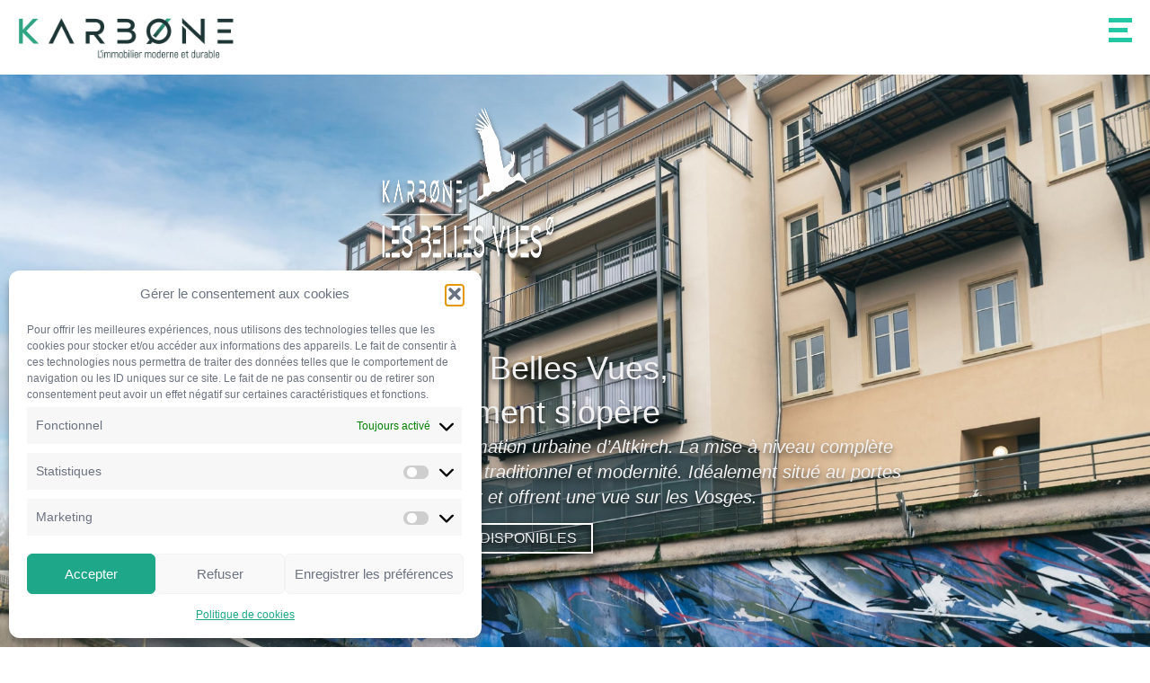

--- FILE ---
content_type: text/html; charset=UTF-8
request_url: https://www.karbone-immo.fr/programme/les-belles-vues/
body_size: 36273
content:
<!doctype html>
<html lang="fr-FR">
<head>
	<meta charset="UTF-8">
	<meta name="viewport" content="width=device-width, initial-scale=1">
	<link rel="profile" href="https://gmpg.org/xfn/11">
	<meta name='robots' content='index, follow, max-image-preview:large, max-snippet:-1, max-video-preview:-1' />

	<!-- This site is optimized with the Yoast SEO plugin v26.7 - https://yoast.com/wordpress/plugins/seo/ -->
	<title>Les Belles Vues - Karbone-Immo</title>
	<link rel="canonical" href="https://www.karbone-immo.fr/programme/les-belles-vues/" />
	<meta property="og:locale" content="fr_FR" />
	<meta property="og:type" content="article" />
	<meta property="og:title" content="Les Belles Vues - Karbone-Immo" />
	<meta property="og:description" content="Résidence Les Belles Vues, Un renouvellement s’opère La résidence Les Belles Vues s’inscrit dans la transformation urbaine d’Altkirch. La mise à niveau complète du bâtiment valorise ce patrimoine dans un style mêlant traditionnel et modernité. Idéalement situé au portes de la ville les logements sont lumineux et offrent une vue sur les Vosges. DERNIERS LOTS [&hellip;]" />
	<meta property="og:url" content="https://www.karbone-immo.fr/programme/les-belles-vues/" />
	<meta property="og:site_name" content="Karbone-Immo" />
	<meta property="article:modified_time" content="2026-01-20T10:16:20+00:00" />
	<meta property="og:image" content="https://www.karbone-immo.fr/wp-content/uploads/2023/04/LBV-1.jpg" />
	<meta property="og:image:width" content="1890" />
	<meta property="og:image:height" content="1260" />
	<meta property="og:image:type" content="image/jpeg" />
	<meta name="twitter:card" content="summary_large_image" />
	<meta name="twitter:label1" content="Durée de lecture estimée" />
	<meta name="twitter:data1" content="6 minutes" />
	<script type="application/ld+json" class="yoast-schema-graph">{"@context":"https://schema.org","@graph":[{"@type":"WebPage","@id":"https://www.karbone-immo.fr/programme/les-belles-vues/","url":"https://www.karbone-immo.fr/programme/les-belles-vues/","name":"Les Belles Vues - Karbone-Immo","isPartOf":{"@id":"https://www.karbone-immo.fr/#website"},"primaryImageOfPage":{"@id":"https://www.karbone-immo.fr/programme/les-belles-vues/#primaryimage"},"image":{"@id":"https://www.karbone-immo.fr/programme/les-belles-vues/#primaryimage"},"thumbnailUrl":"https://www.karbone-immo.fr/wp-content/uploads/2023/04/LBV-1.jpg","datePublished":"2023-04-12T01:44:35+00:00","dateModified":"2026-01-20T10:16:20+00:00","breadcrumb":{"@id":"https://www.karbone-immo.fr/programme/les-belles-vues/#breadcrumb"},"inLanguage":"fr-FR","potentialAction":[{"@type":"ReadAction","target":["https://www.karbone-immo.fr/programme/les-belles-vues/"]}]},{"@type":"ImageObject","inLanguage":"fr-FR","@id":"https://www.karbone-immo.fr/programme/les-belles-vues/#primaryimage","url":"https://www.karbone-immo.fr/wp-content/uploads/2023/04/LBV-1.jpg","contentUrl":"https://www.karbone-immo.fr/wp-content/uploads/2023/04/LBV-1.jpg","width":1890,"height":1260,"caption":"Programme Immobilier neuf Les Belles Vues au Centre ville d'Altkirch"},{"@type":"BreadcrumbList","@id":"https://www.karbone-immo.fr/programme/les-belles-vues/#breadcrumb","itemListElement":[{"@type":"ListItem","position":1,"name":"Accueil","item":"https://www.karbone-immo.fr/"},{"@type":"ListItem","position":2,"name":"Programmes","item":"https://www.karbone-immo.fr/programme/"},{"@type":"ListItem","position":3,"name":"Les Belles Vues"}]},{"@type":"WebSite","@id":"https://www.karbone-immo.fr/#website","url":"https://www.karbone-immo.fr/","name":"Karbone-Immo","description":"L&#039;immobilier moderne et durable","potentialAction":[{"@type":"SearchAction","target":{"@type":"EntryPoint","urlTemplate":"https://www.karbone-immo.fr/?s={search_term_string}"},"query-input":{"@type":"PropertyValueSpecification","valueRequired":true,"valueName":"search_term_string"}}],"inLanguage":"fr-FR"}]}</script>
	<!-- / Yoast SEO plugin. -->


<link rel='dns-prefetch' href='//www.karbone-immo.fr' />
<link rel='dns-prefetch' href='//cdnjs.cloudflare.com' />
<link rel='dns-prefetch' href='//forms.sbc32.com' />
<link rel='dns-prefetch' href='//hcaptcha.com' />
<link rel="alternate" title="oEmbed (JSON)" type="application/json+oembed" href="https://www.karbone-immo.fr/wp-json/oembed/1.0/embed?url=https%3A%2F%2Fwww.karbone-immo.fr%2Fprogramme%2Fles-belles-vues%2F" />
<link rel="alternate" title="oEmbed (XML)" type="text/xml+oembed" href="https://www.karbone-immo.fr/wp-json/oembed/1.0/embed?url=https%3A%2F%2Fwww.karbone-immo.fr%2Fprogramme%2Fles-belles-vues%2F&#038;format=xml" />
<style id='wp-img-auto-sizes-contain-inline-css'>
img:is([sizes=auto i],[sizes^="auto," i]){contain-intrinsic-size:3000px 1500px}
/*# sourceURL=wp-img-auto-sizes-contain-inline-css */
</style>
<style id='classic-theme-styles-inline-css'>
/*! This file is auto-generated */
.wp-block-button__link{color:#fff;background-color:#32373c;border-radius:9999px;box-shadow:none;text-decoration:none;padding:calc(.667em + 2px) calc(1.333em + 2px);font-size:1.125em}.wp-block-file__button{background:#32373c;color:#fff;text-decoration:none}
/*# sourceURL=/wp-includes/css/classic-themes.min.css */
</style>
<style id='safe-svg-svg-icon-style-inline-css'>
.safe-svg-cover{text-align:center}.safe-svg-cover .safe-svg-inside{display:inline-block;max-width:100%}.safe-svg-cover svg{fill:currentColor;height:100%;max-height:100%;max-width:100%;width:100%}

/*# sourceURL=https://www.karbone-immo.fr/wp-content/plugins/safe-svg/dist/safe-svg-block-frontend.css */
</style>
<style id='global-styles-inline-css'>
:root{--wp--preset--aspect-ratio--square: 1;--wp--preset--aspect-ratio--4-3: 4/3;--wp--preset--aspect-ratio--3-4: 3/4;--wp--preset--aspect-ratio--3-2: 3/2;--wp--preset--aspect-ratio--2-3: 2/3;--wp--preset--aspect-ratio--16-9: 16/9;--wp--preset--aspect-ratio--9-16: 9/16;--wp--preset--color--black: #000000;--wp--preset--color--cyan-bluish-gray: #abb8c3;--wp--preset--color--white: #ffffff;--wp--preset--color--pale-pink: #f78da7;--wp--preset--color--vivid-red: #cf2e2e;--wp--preset--color--luminous-vivid-orange: #ff6900;--wp--preset--color--luminous-vivid-amber: #fcb900;--wp--preset--color--light-green-cyan: #7bdcb5;--wp--preset--color--vivid-green-cyan: #00d084;--wp--preset--color--pale-cyan-blue: #8ed1fc;--wp--preset--color--vivid-cyan-blue: #0693e3;--wp--preset--color--vivid-purple: #9b51e0;--wp--preset--gradient--vivid-cyan-blue-to-vivid-purple: linear-gradient(135deg,rgb(6,147,227) 0%,rgb(155,81,224) 100%);--wp--preset--gradient--light-green-cyan-to-vivid-green-cyan: linear-gradient(135deg,rgb(122,220,180) 0%,rgb(0,208,130) 100%);--wp--preset--gradient--luminous-vivid-amber-to-luminous-vivid-orange: linear-gradient(135deg,rgb(252,185,0) 0%,rgb(255,105,0) 100%);--wp--preset--gradient--luminous-vivid-orange-to-vivid-red: linear-gradient(135deg,rgb(255,105,0) 0%,rgb(207,46,46) 100%);--wp--preset--gradient--very-light-gray-to-cyan-bluish-gray: linear-gradient(135deg,rgb(238,238,238) 0%,rgb(169,184,195) 100%);--wp--preset--gradient--cool-to-warm-spectrum: linear-gradient(135deg,rgb(74,234,220) 0%,rgb(151,120,209) 20%,rgb(207,42,186) 40%,rgb(238,44,130) 60%,rgb(251,105,98) 80%,rgb(254,248,76) 100%);--wp--preset--gradient--blush-light-purple: linear-gradient(135deg,rgb(255,206,236) 0%,rgb(152,150,240) 100%);--wp--preset--gradient--blush-bordeaux: linear-gradient(135deg,rgb(254,205,165) 0%,rgb(254,45,45) 50%,rgb(107,0,62) 100%);--wp--preset--gradient--luminous-dusk: linear-gradient(135deg,rgb(255,203,112) 0%,rgb(199,81,192) 50%,rgb(65,88,208) 100%);--wp--preset--gradient--pale-ocean: linear-gradient(135deg,rgb(255,245,203) 0%,rgb(182,227,212) 50%,rgb(51,167,181) 100%);--wp--preset--gradient--electric-grass: linear-gradient(135deg,rgb(202,248,128) 0%,rgb(113,206,126) 100%);--wp--preset--gradient--midnight: linear-gradient(135deg,rgb(2,3,129) 0%,rgb(40,116,252) 100%);--wp--preset--font-size--small: 13px;--wp--preset--font-size--medium: 20px;--wp--preset--font-size--large: 36px;--wp--preset--font-size--x-large: 42px;--wp--preset--spacing--20: 0.44rem;--wp--preset--spacing--30: 0.67rem;--wp--preset--spacing--40: 1rem;--wp--preset--spacing--50: 1.5rem;--wp--preset--spacing--60: 2.25rem;--wp--preset--spacing--70: 3.38rem;--wp--preset--spacing--80: 5.06rem;--wp--preset--shadow--natural: 6px 6px 9px rgba(0, 0, 0, 0.2);--wp--preset--shadow--deep: 12px 12px 50px rgba(0, 0, 0, 0.4);--wp--preset--shadow--sharp: 6px 6px 0px rgba(0, 0, 0, 0.2);--wp--preset--shadow--outlined: 6px 6px 0px -3px rgb(255, 255, 255), 6px 6px rgb(0, 0, 0);--wp--preset--shadow--crisp: 6px 6px 0px rgb(0, 0, 0);}:where(.is-layout-flex){gap: 0.5em;}:where(.is-layout-grid){gap: 0.5em;}body .is-layout-flex{display: flex;}.is-layout-flex{flex-wrap: wrap;align-items: center;}.is-layout-flex > :is(*, div){margin: 0;}body .is-layout-grid{display: grid;}.is-layout-grid > :is(*, div){margin: 0;}:where(.wp-block-columns.is-layout-flex){gap: 2em;}:where(.wp-block-columns.is-layout-grid){gap: 2em;}:where(.wp-block-post-template.is-layout-flex){gap: 1.25em;}:where(.wp-block-post-template.is-layout-grid){gap: 1.25em;}.has-black-color{color: var(--wp--preset--color--black) !important;}.has-cyan-bluish-gray-color{color: var(--wp--preset--color--cyan-bluish-gray) !important;}.has-white-color{color: var(--wp--preset--color--white) !important;}.has-pale-pink-color{color: var(--wp--preset--color--pale-pink) !important;}.has-vivid-red-color{color: var(--wp--preset--color--vivid-red) !important;}.has-luminous-vivid-orange-color{color: var(--wp--preset--color--luminous-vivid-orange) !important;}.has-luminous-vivid-amber-color{color: var(--wp--preset--color--luminous-vivid-amber) !important;}.has-light-green-cyan-color{color: var(--wp--preset--color--light-green-cyan) !important;}.has-vivid-green-cyan-color{color: var(--wp--preset--color--vivid-green-cyan) !important;}.has-pale-cyan-blue-color{color: var(--wp--preset--color--pale-cyan-blue) !important;}.has-vivid-cyan-blue-color{color: var(--wp--preset--color--vivid-cyan-blue) !important;}.has-vivid-purple-color{color: var(--wp--preset--color--vivid-purple) !important;}.has-black-background-color{background-color: var(--wp--preset--color--black) !important;}.has-cyan-bluish-gray-background-color{background-color: var(--wp--preset--color--cyan-bluish-gray) !important;}.has-white-background-color{background-color: var(--wp--preset--color--white) !important;}.has-pale-pink-background-color{background-color: var(--wp--preset--color--pale-pink) !important;}.has-vivid-red-background-color{background-color: var(--wp--preset--color--vivid-red) !important;}.has-luminous-vivid-orange-background-color{background-color: var(--wp--preset--color--luminous-vivid-orange) !important;}.has-luminous-vivid-amber-background-color{background-color: var(--wp--preset--color--luminous-vivid-amber) !important;}.has-light-green-cyan-background-color{background-color: var(--wp--preset--color--light-green-cyan) !important;}.has-vivid-green-cyan-background-color{background-color: var(--wp--preset--color--vivid-green-cyan) !important;}.has-pale-cyan-blue-background-color{background-color: var(--wp--preset--color--pale-cyan-blue) !important;}.has-vivid-cyan-blue-background-color{background-color: var(--wp--preset--color--vivid-cyan-blue) !important;}.has-vivid-purple-background-color{background-color: var(--wp--preset--color--vivid-purple) !important;}.has-black-border-color{border-color: var(--wp--preset--color--black) !important;}.has-cyan-bluish-gray-border-color{border-color: var(--wp--preset--color--cyan-bluish-gray) !important;}.has-white-border-color{border-color: var(--wp--preset--color--white) !important;}.has-pale-pink-border-color{border-color: var(--wp--preset--color--pale-pink) !important;}.has-vivid-red-border-color{border-color: var(--wp--preset--color--vivid-red) !important;}.has-luminous-vivid-orange-border-color{border-color: var(--wp--preset--color--luminous-vivid-orange) !important;}.has-luminous-vivid-amber-border-color{border-color: var(--wp--preset--color--luminous-vivid-amber) !important;}.has-light-green-cyan-border-color{border-color: var(--wp--preset--color--light-green-cyan) !important;}.has-vivid-green-cyan-border-color{border-color: var(--wp--preset--color--vivid-green-cyan) !important;}.has-pale-cyan-blue-border-color{border-color: var(--wp--preset--color--pale-cyan-blue) !important;}.has-vivid-cyan-blue-border-color{border-color: var(--wp--preset--color--vivid-cyan-blue) !important;}.has-vivid-purple-border-color{border-color: var(--wp--preset--color--vivid-purple) !important;}.has-vivid-cyan-blue-to-vivid-purple-gradient-background{background: var(--wp--preset--gradient--vivid-cyan-blue-to-vivid-purple) !important;}.has-light-green-cyan-to-vivid-green-cyan-gradient-background{background: var(--wp--preset--gradient--light-green-cyan-to-vivid-green-cyan) !important;}.has-luminous-vivid-amber-to-luminous-vivid-orange-gradient-background{background: var(--wp--preset--gradient--luminous-vivid-amber-to-luminous-vivid-orange) !important;}.has-luminous-vivid-orange-to-vivid-red-gradient-background{background: var(--wp--preset--gradient--luminous-vivid-orange-to-vivid-red) !important;}.has-very-light-gray-to-cyan-bluish-gray-gradient-background{background: var(--wp--preset--gradient--very-light-gray-to-cyan-bluish-gray) !important;}.has-cool-to-warm-spectrum-gradient-background{background: var(--wp--preset--gradient--cool-to-warm-spectrum) !important;}.has-blush-light-purple-gradient-background{background: var(--wp--preset--gradient--blush-light-purple) !important;}.has-blush-bordeaux-gradient-background{background: var(--wp--preset--gradient--blush-bordeaux) !important;}.has-luminous-dusk-gradient-background{background: var(--wp--preset--gradient--luminous-dusk) !important;}.has-pale-ocean-gradient-background{background: var(--wp--preset--gradient--pale-ocean) !important;}.has-electric-grass-gradient-background{background: var(--wp--preset--gradient--electric-grass) !important;}.has-midnight-gradient-background{background: var(--wp--preset--gradient--midnight) !important;}.has-small-font-size{font-size: var(--wp--preset--font-size--small) !important;}.has-medium-font-size{font-size: var(--wp--preset--font-size--medium) !important;}.has-large-font-size{font-size: var(--wp--preset--font-size--large) !important;}.has-x-large-font-size{font-size: var(--wp--preset--font-size--x-large) !important;}
:where(.wp-block-post-template.is-layout-flex){gap: 1.25em;}:where(.wp-block-post-template.is-layout-grid){gap: 1.25em;}
:where(.wp-block-term-template.is-layout-flex){gap: 1.25em;}:where(.wp-block-term-template.is-layout-grid){gap: 1.25em;}
:where(.wp-block-columns.is-layout-flex){gap: 2em;}:where(.wp-block-columns.is-layout-grid){gap: 2em;}
:root :where(.wp-block-pullquote){font-size: 1.5em;line-height: 1.6;}
/*# sourceURL=global-styles-inline-css */
</style>
<link rel='stylesheet' id='cmplz-general-css' href='https://www.karbone-immo.fr/wp-content/plugins/complianz-gdpr/assets/css/cookieblocker.min.css?ver=1768405941' media='all' />
<link rel='stylesheet' id='aos-css-css' href='https://www.karbone-immo.fr/wp-content/themes/karbone-immo/assets/js/aos.css?ver=1.0.0' media='all' />
<link rel='stylesheet' id='accordion-css-css' href='https://www.karbone-immo.fr/wp-content/themes/karbone-immo/assets/css/accordion.css?ver=1.0.0' media='all' />
<link rel='stylesheet' id='hello-elementor-css' href='https://www.karbone-immo.fr/wp-content/themes/hello-elementor/style.min.css?ver=2.7.1' media='all' />
<link rel='stylesheet' id='hello-elementor-theme-style-css' href='https://www.karbone-immo.fr/wp-content/themes/hello-elementor/theme.min.css?ver=2.7.1' media='all' />
<link rel='stylesheet' id='elementor-frontend-css' href='https://www.karbone-immo.fr/wp-content/uploads/elementor/css/custom-frontend.min.css?ver=1768476175' media='all' />
<style id='elementor-frontend-inline-css'>
.elementor-691 .elementor-element.elementor-element-bd0b41b:not(.elementor-motion-effects-element-type-background), .elementor-691 .elementor-element.elementor-element-bd0b41b > .elementor-motion-effects-container > .elementor-motion-effects-layer{background-image:url("https://www.karbone-immo.fr/wp-content/uploads/2023/04/LBV-1.jpg");}
@-webkit-keyframes ha_fadeIn{0%{opacity:0}to{opacity:1}}@keyframes ha_fadeIn{0%{opacity:0}to{opacity:1}}@-webkit-keyframes ha_zoomIn{0%{opacity:0;-webkit-transform:scale3d(.3,.3,.3);transform:scale3d(.3,.3,.3)}50%{opacity:1}}@keyframes ha_zoomIn{0%{opacity:0;-webkit-transform:scale3d(.3,.3,.3);transform:scale3d(.3,.3,.3)}50%{opacity:1}}@-webkit-keyframes ha_rollIn{0%{opacity:0;-webkit-transform:translate3d(-100%,0,0) rotate3d(0,0,1,-120deg);transform:translate3d(-100%,0,0) rotate3d(0,0,1,-120deg)}to{opacity:1}}@keyframes ha_rollIn{0%{opacity:0;-webkit-transform:translate3d(-100%,0,0) rotate3d(0,0,1,-120deg);transform:translate3d(-100%,0,0) rotate3d(0,0,1,-120deg)}to{opacity:1}}@-webkit-keyframes ha_bounce{0%,20%,53%,to{-webkit-animation-timing-function:cubic-bezier(.215,.61,.355,1);animation-timing-function:cubic-bezier(.215,.61,.355,1)}40%,43%{-webkit-transform:translate3d(0,-30px,0) scaleY(1.1);transform:translate3d(0,-30px,0) scaleY(1.1);-webkit-animation-timing-function:cubic-bezier(.755,.05,.855,.06);animation-timing-function:cubic-bezier(.755,.05,.855,.06)}70%{-webkit-transform:translate3d(0,-15px,0) scaleY(1.05);transform:translate3d(0,-15px,0) scaleY(1.05);-webkit-animation-timing-function:cubic-bezier(.755,.05,.855,.06);animation-timing-function:cubic-bezier(.755,.05,.855,.06)}80%{-webkit-transition-timing-function:cubic-bezier(.215,.61,.355,1);transition-timing-function:cubic-bezier(.215,.61,.355,1);-webkit-transform:translate3d(0,0,0) scaleY(.95);transform:translate3d(0,0,0) scaleY(.95)}90%{-webkit-transform:translate3d(0,-4px,0) scaleY(1.02);transform:translate3d(0,-4px,0) scaleY(1.02)}}@keyframes ha_bounce{0%,20%,53%,to{-webkit-animation-timing-function:cubic-bezier(.215,.61,.355,1);animation-timing-function:cubic-bezier(.215,.61,.355,1)}40%,43%{-webkit-transform:translate3d(0,-30px,0) scaleY(1.1);transform:translate3d(0,-30px,0) scaleY(1.1);-webkit-animation-timing-function:cubic-bezier(.755,.05,.855,.06);animation-timing-function:cubic-bezier(.755,.05,.855,.06)}70%{-webkit-transform:translate3d(0,-15px,0) scaleY(1.05);transform:translate3d(0,-15px,0) scaleY(1.05);-webkit-animation-timing-function:cubic-bezier(.755,.05,.855,.06);animation-timing-function:cubic-bezier(.755,.05,.855,.06)}80%{-webkit-transition-timing-function:cubic-bezier(.215,.61,.355,1);transition-timing-function:cubic-bezier(.215,.61,.355,1);-webkit-transform:translate3d(0,0,0) scaleY(.95);transform:translate3d(0,0,0) scaleY(.95)}90%{-webkit-transform:translate3d(0,-4px,0) scaleY(1.02);transform:translate3d(0,-4px,0) scaleY(1.02)}}@-webkit-keyframes ha_bounceIn{0%,20%,40%,60%,80%,to{-webkit-animation-timing-function:cubic-bezier(.215,.61,.355,1);animation-timing-function:cubic-bezier(.215,.61,.355,1)}0%{opacity:0;-webkit-transform:scale3d(.3,.3,.3);transform:scale3d(.3,.3,.3)}20%{-webkit-transform:scale3d(1.1,1.1,1.1);transform:scale3d(1.1,1.1,1.1)}40%{-webkit-transform:scale3d(.9,.9,.9);transform:scale3d(.9,.9,.9)}60%{opacity:1;-webkit-transform:scale3d(1.03,1.03,1.03);transform:scale3d(1.03,1.03,1.03)}80%{-webkit-transform:scale3d(.97,.97,.97);transform:scale3d(.97,.97,.97)}to{opacity:1}}@keyframes ha_bounceIn{0%,20%,40%,60%,80%,to{-webkit-animation-timing-function:cubic-bezier(.215,.61,.355,1);animation-timing-function:cubic-bezier(.215,.61,.355,1)}0%{opacity:0;-webkit-transform:scale3d(.3,.3,.3);transform:scale3d(.3,.3,.3)}20%{-webkit-transform:scale3d(1.1,1.1,1.1);transform:scale3d(1.1,1.1,1.1)}40%{-webkit-transform:scale3d(.9,.9,.9);transform:scale3d(.9,.9,.9)}60%{opacity:1;-webkit-transform:scale3d(1.03,1.03,1.03);transform:scale3d(1.03,1.03,1.03)}80%{-webkit-transform:scale3d(.97,.97,.97);transform:scale3d(.97,.97,.97)}to{opacity:1}}@-webkit-keyframes ha_flipInX{0%{opacity:0;-webkit-transform:perspective(400px) rotate3d(1,0,0,90deg);transform:perspective(400px) rotate3d(1,0,0,90deg);-webkit-animation-timing-function:ease-in;animation-timing-function:ease-in}40%{-webkit-transform:perspective(400px) rotate3d(1,0,0,-20deg);transform:perspective(400px) rotate3d(1,0,0,-20deg);-webkit-animation-timing-function:ease-in;animation-timing-function:ease-in}60%{opacity:1;-webkit-transform:perspective(400px) rotate3d(1,0,0,10deg);transform:perspective(400px) rotate3d(1,0,0,10deg)}80%{-webkit-transform:perspective(400px) rotate3d(1,0,0,-5deg);transform:perspective(400px) rotate3d(1,0,0,-5deg)}}@keyframes ha_flipInX{0%{opacity:0;-webkit-transform:perspective(400px) rotate3d(1,0,0,90deg);transform:perspective(400px) rotate3d(1,0,0,90deg);-webkit-animation-timing-function:ease-in;animation-timing-function:ease-in}40%{-webkit-transform:perspective(400px) rotate3d(1,0,0,-20deg);transform:perspective(400px) rotate3d(1,0,0,-20deg);-webkit-animation-timing-function:ease-in;animation-timing-function:ease-in}60%{opacity:1;-webkit-transform:perspective(400px) rotate3d(1,0,0,10deg);transform:perspective(400px) rotate3d(1,0,0,10deg)}80%{-webkit-transform:perspective(400px) rotate3d(1,0,0,-5deg);transform:perspective(400px) rotate3d(1,0,0,-5deg)}}@-webkit-keyframes ha_flipInY{0%{opacity:0;-webkit-transform:perspective(400px) rotate3d(0,1,0,90deg);transform:perspective(400px) rotate3d(0,1,0,90deg);-webkit-animation-timing-function:ease-in;animation-timing-function:ease-in}40%{-webkit-transform:perspective(400px) rotate3d(0,1,0,-20deg);transform:perspective(400px) rotate3d(0,1,0,-20deg);-webkit-animation-timing-function:ease-in;animation-timing-function:ease-in}60%{opacity:1;-webkit-transform:perspective(400px) rotate3d(0,1,0,10deg);transform:perspective(400px) rotate3d(0,1,0,10deg)}80%{-webkit-transform:perspective(400px) rotate3d(0,1,0,-5deg);transform:perspective(400px) rotate3d(0,1,0,-5deg)}}@keyframes ha_flipInY{0%{opacity:0;-webkit-transform:perspective(400px) rotate3d(0,1,0,90deg);transform:perspective(400px) rotate3d(0,1,0,90deg);-webkit-animation-timing-function:ease-in;animation-timing-function:ease-in}40%{-webkit-transform:perspective(400px) rotate3d(0,1,0,-20deg);transform:perspective(400px) rotate3d(0,1,0,-20deg);-webkit-animation-timing-function:ease-in;animation-timing-function:ease-in}60%{opacity:1;-webkit-transform:perspective(400px) rotate3d(0,1,0,10deg);transform:perspective(400px) rotate3d(0,1,0,10deg)}80%{-webkit-transform:perspective(400px) rotate3d(0,1,0,-5deg);transform:perspective(400px) rotate3d(0,1,0,-5deg)}}@-webkit-keyframes ha_swing{20%{-webkit-transform:rotate3d(0,0,1,15deg);transform:rotate3d(0,0,1,15deg)}40%{-webkit-transform:rotate3d(0,0,1,-10deg);transform:rotate3d(0,0,1,-10deg)}60%{-webkit-transform:rotate3d(0,0,1,5deg);transform:rotate3d(0,0,1,5deg)}80%{-webkit-transform:rotate3d(0,0,1,-5deg);transform:rotate3d(0,0,1,-5deg)}}@keyframes ha_swing{20%{-webkit-transform:rotate3d(0,0,1,15deg);transform:rotate3d(0,0,1,15deg)}40%{-webkit-transform:rotate3d(0,0,1,-10deg);transform:rotate3d(0,0,1,-10deg)}60%{-webkit-transform:rotate3d(0,0,1,5deg);transform:rotate3d(0,0,1,5deg)}80%{-webkit-transform:rotate3d(0,0,1,-5deg);transform:rotate3d(0,0,1,-5deg)}}@-webkit-keyframes ha_slideInDown{0%{visibility:visible;-webkit-transform:translate3d(0,-100%,0);transform:translate3d(0,-100%,0)}}@keyframes ha_slideInDown{0%{visibility:visible;-webkit-transform:translate3d(0,-100%,0);transform:translate3d(0,-100%,0)}}@-webkit-keyframes ha_slideInUp{0%{visibility:visible;-webkit-transform:translate3d(0,100%,0);transform:translate3d(0,100%,0)}}@keyframes ha_slideInUp{0%{visibility:visible;-webkit-transform:translate3d(0,100%,0);transform:translate3d(0,100%,0)}}@-webkit-keyframes ha_slideInLeft{0%{visibility:visible;-webkit-transform:translate3d(-100%,0,0);transform:translate3d(-100%,0,0)}}@keyframes ha_slideInLeft{0%{visibility:visible;-webkit-transform:translate3d(-100%,0,0);transform:translate3d(-100%,0,0)}}@-webkit-keyframes ha_slideInRight{0%{visibility:visible;-webkit-transform:translate3d(100%,0,0);transform:translate3d(100%,0,0)}}@keyframes ha_slideInRight{0%{visibility:visible;-webkit-transform:translate3d(100%,0,0);transform:translate3d(100%,0,0)}}.ha_fadeIn{-webkit-animation-name:ha_fadeIn;animation-name:ha_fadeIn}.ha_zoomIn{-webkit-animation-name:ha_zoomIn;animation-name:ha_zoomIn}.ha_rollIn{-webkit-animation-name:ha_rollIn;animation-name:ha_rollIn}.ha_bounce{-webkit-transform-origin:center bottom;-ms-transform-origin:center bottom;transform-origin:center bottom;-webkit-animation-name:ha_bounce;animation-name:ha_bounce}.ha_bounceIn{-webkit-animation-name:ha_bounceIn;animation-name:ha_bounceIn;-webkit-animation-duration:.75s;-webkit-animation-duration:calc(var(--animate-duration)*.75);animation-duration:.75s;animation-duration:calc(var(--animate-duration)*.75)}.ha_flipInX,.ha_flipInY{-webkit-animation-name:ha_flipInX;animation-name:ha_flipInX;-webkit-backface-visibility:visible!important;backface-visibility:visible!important}.ha_flipInY{-webkit-animation-name:ha_flipInY;animation-name:ha_flipInY}.ha_swing{-webkit-transform-origin:top center;-ms-transform-origin:top center;transform-origin:top center;-webkit-animation-name:ha_swing;animation-name:ha_swing}.ha_slideInDown{-webkit-animation-name:ha_slideInDown;animation-name:ha_slideInDown}.ha_slideInUp{-webkit-animation-name:ha_slideInUp;animation-name:ha_slideInUp}.ha_slideInLeft{-webkit-animation-name:ha_slideInLeft;animation-name:ha_slideInLeft}.ha_slideInRight{-webkit-animation-name:ha_slideInRight;animation-name:ha_slideInRight}.ha-css-transform-yes{-webkit-transition-duration:var(--ha-tfx-transition-duration, .2s);transition-duration:var(--ha-tfx-transition-duration, .2s);-webkit-transition-property:-webkit-transform;transition-property:transform;transition-property:transform,-webkit-transform;-webkit-transform:translate(var(--ha-tfx-translate-x, 0),var(--ha-tfx-translate-y, 0)) scale(var(--ha-tfx-scale-x, 1),var(--ha-tfx-scale-y, 1)) skew(var(--ha-tfx-skew-x, 0),var(--ha-tfx-skew-y, 0)) rotateX(var(--ha-tfx-rotate-x, 0)) rotateY(var(--ha-tfx-rotate-y, 0)) rotateZ(var(--ha-tfx-rotate-z, 0));transform:translate(var(--ha-tfx-translate-x, 0),var(--ha-tfx-translate-y, 0)) scale(var(--ha-tfx-scale-x, 1),var(--ha-tfx-scale-y, 1)) skew(var(--ha-tfx-skew-x, 0),var(--ha-tfx-skew-y, 0)) rotateX(var(--ha-tfx-rotate-x, 0)) rotateY(var(--ha-tfx-rotate-y, 0)) rotateZ(var(--ha-tfx-rotate-z, 0))}.ha-css-transform-yes:hover{-webkit-transform:translate(var(--ha-tfx-translate-x-hover, var(--ha-tfx-translate-x, 0)),var(--ha-tfx-translate-y-hover, var(--ha-tfx-translate-y, 0))) scale(var(--ha-tfx-scale-x-hover, var(--ha-tfx-scale-x, 1)),var(--ha-tfx-scale-y-hover, var(--ha-tfx-scale-y, 1))) skew(var(--ha-tfx-skew-x-hover, var(--ha-tfx-skew-x, 0)),var(--ha-tfx-skew-y-hover, var(--ha-tfx-skew-y, 0))) rotateX(var(--ha-tfx-rotate-x-hover, var(--ha-tfx-rotate-x, 0))) rotateY(var(--ha-tfx-rotate-y-hover, var(--ha-tfx-rotate-y, 0))) rotateZ(var(--ha-tfx-rotate-z-hover, var(--ha-tfx-rotate-z, 0)));transform:translate(var(--ha-tfx-translate-x-hover, var(--ha-tfx-translate-x, 0)),var(--ha-tfx-translate-y-hover, var(--ha-tfx-translate-y, 0))) scale(var(--ha-tfx-scale-x-hover, var(--ha-tfx-scale-x, 1)),var(--ha-tfx-scale-y-hover, var(--ha-tfx-scale-y, 1))) skew(var(--ha-tfx-skew-x-hover, var(--ha-tfx-skew-x, 0)),var(--ha-tfx-skew-y-hover, var(--ha-tfx-skew-y, 0))) rotateX(var(--ha-tfx-rotate-x-hover, var(--ha-tfx-rotate-x, 0))) rotateY(var(--ha-tfx-rotate-y-hover, var(--ha-tfx-rotate-y, 0))) rotateZ(var(--ha-tfx-rotate-z-hover, var(--ha-tfx-rotate-z, 0)))}.happy-addon>.elementor-widget-container{word-wrap:break-word;overflow-wrap:break-word}.happy-addon>.elementor-widget-container,.happy-addon>.elementor-widget-container *{-webkit-box-sizing:border-box;box-sizing:border-box}.happy-addon:not(:has(.elementor-widget-container)),.happy-addon:not(:has(.elementor-widget-container)) *{-webkit-box-sizing:border-box;box-sizing:border-box;word-wrap:break-word;overflow-wrap:break-word}.happy-addon p:empty{display:none}.happy-addon .elementor-inline-editing{min-height:auto!important}.happy-addon-pro img{max-width:100%;height:auto;-o-object-fit:cover;object-fit:cover}.ha-screen-reader-text{position:absolute;overflow:hidden;clip:rect(1px,1px,1px,1px);margin:-1px;padding:0;width:1px;height:1px;border:0;word-wrap:normal!important;-webkit-clip-path:inset(50%);clip-path:inset(50%)}.ha-has-bg-overlay>.elementor-widget-container{position:relative;z-index:1}.ha-has-bg-overlay>.elementor-widget-container:before{position:absolute;top:0;left:0;z-index:-1;width:100%;height:100%;content:""}.ha-has-bg-overlay:not(:has(.elementor-widget-container)){position:relative;z-index:1}.ha-has-bg-overlay:not(:has(.elementor-widget-container)):before{position:absolute;top:0;left:0;z-index:-1;width:100%;height:100%;content:""}.ha-popup--is-enabled .ha-js-popup,.ha-popup--is-enabled .ha-js-popup img{cursor:-webkit-zoom-in!important;cursor:zoom-in!important}.mfp-wrap .mfp-arrow,.mfp-wrap .mfp-close{background-color:transparent}.mfp-wrap .mfp-arrow:focus,.mfp-wrap .mfp-close:focus{outline-width:thin}.ha-advanced-tooltip-enable{position:relative;cursor:pointer;--ha-tooltip-arrow-color:black;--ha-tooltip-arrow-distance:0}.ha-advanced-tooltip-enable .ha-advanced-tooltip-content{position:absolute;z-index:999;display:none;padding:5px 0;width:120px;height:auto;border-radius:6px;background-color:#000;color:#fff;text-align:center;opacity:0}.ha-advanced-tooltip-enable .ha-advanced-tooltip-content::after{position:absolute;border-width:5px;border-style:solid;content:""}.ha-advanced-tooltip-enable .ha-advanced-tooltip-content.no-arrow::after{visibility:hidden}.ha-advanced-tooltip-enable .ha-advanced-tooltip-content.show{display:inline-block;opacity:1}.ha-advanced-tooltip-enable.ha-advanced-tooltip-top .ha-advanced-tooltip-content,body[data-elementor-device-mode=tablet] .ha-advanced-tooltip-enable.ha-advanced-tooltip-tablet-top .ha-advanced-tooltip-content{top:unset;right:0;bottom:calc(101% + var(--ha-tooltip-arrow-distance));left:0;margin:0 auto}.ha-advanced-tooltip-enable.ha-advanced-tooltip-top .ha-advanced-tooltip-content::after,body[data-elementor-device-mode=tablet] .ha-advanced-tooltip-enable.ha-advanced-tooltip-tablet-top .ha-advanced-tooltip-content::after{top:100%;right:unset;bottom:unset;left:50%;border-color:var(--ha-tooltip-arrow-color) transparent transparent transparent;-webkit-transform:translateX(-50%);-ms-transform:translateX(-50%);transform:translateX(-50%)}.ha-advanced-tooltip-enable.ha-advanced-tooltip-bottom .ha-advanced-tooltip-content,body[data-elementor-device-mode=tablet] .ha-advanced-tooltip-enable.ha-advanced-tooltip-tablet-bottom .ha-advanced-tooltip-content{top:calc(101% + var(--ha-tooltip-arrow-distance));right:0;bottom:unset;left:0;margin:0 auto}.ha-advanced-tooltip-enable.ha-advanced-tooltip-bottom .ha-advanced-tooltip-content::after,body[data-elementor-device-mode=tablet] .ha-advanced-tooltip-enable.ha-advanced-tooltip-tablet-bottom .ha-advanced-tooltip-content::after{top:unset;right:unset;bottom:100%;left:50%;border-color:transparent transparent var(--ha-tooltip-arrow-color) transparent;-webkit-transform:translateX(-50%);-ms-transform:translateX(-50%);transform:translateX(-50%)}.ha-advanced-tooltip-enable.ha-advanced-tooltip-left .ha-advanced-tooltip-content,body[data-elementor-device-mode=tablet] .ha-advanced-tooltip-enable.ha-advanced-tooltip-tablet-left .ha-advanced-tooltip-content{top:50%;right:calc(101% + var(--ha-tooltip-arrow-distance));bottom:unset;left:unset;-webkit-transform:translateY(-50%);-ms-transform:translateY(-50%);transform:translateY(-50%)}.ha-advanced-tooltip-enable.ha-advanced-tooltip-left .ha-advanced-tooltip-content::after,body[data-elementor-device-mode=tablet] .ha-advanced-tooltip-enable.ha-advanced-tooltip-tablet-left .ha-advanced-tooltip-content::after{top:50%;right:unset;bottom:unset;left:100%;border-color:transparent transparent transparent var(--ha-tooltip-arrow-color);-webkit-transform:translateY(-50%);-ms-transform:translateY(-50%);transform:translateY(-50%)}.ha-advanced-tooltip-enable.ha-advanced-tooltip-right .ha-advanced-tooltip-content,body[data-elementor-device-mode=tablet] .ha-advanced-tooltip-enable.ha-advanced-tooltip-tablet-right .ha-advanced-tooltip-content{top:50%;right:unset;bottom:unset;left:calc(101% + var(--ha-tooltip-arrow-distance));-webkit-transform:translateY(-50%);-ms-transform:translateY(-50%);transform:translateY(-50%)}.ha-advanced-tooltip-enable.ha-advanced-tooltip-right .ha-advanced-tooltip-content::after,body[data-elementor-device-mode=tablet] .ha-advanced-tooltip-enable.ha-advanced-tooltip-tablet-right .ha-advanced-tooltip-content::after{top:50%;right:100%;bottom:unset;left:unset;border-color:transparent var(--ha-tooltip-arrow-color) transparent transparent;-webkit-transform:translateY(-50%);-ms-transform:translateY(-50%);transform:translateY(-50%)}body[data-elementor-device-mode=mobile] .ha-advanced-tooltip-enable.ha-advanced-tooltip-mobile-top .ha-advanced-tooltip-content{top:unset;right:0;bottom:calc(101% + var(--ha-tooltip-arrow-distance));left:0;margin:0 auto}body[data-elementor-device-mode=mobile] .ha-advanced-tooltip-enable.ha-advanced-tooltip-mobile-top .ha-advanced-tooltip-content::after{top:100%;right:unset;bottom:unset;left:50%;border-color:var(--ha-tooltip-arrow-color) transparent transparent transparent;-webkit-transform:translateX(-50%);-ms-transform:translateX(-50%);transform:translateX(-50%)}body[data-elementor-device-mode=mobile] .ha-advanced-tooltip-enable.ha-advanced-tooltip-mobile-bottom .ha-advanced-tooltip-content{top:calc(101% + var(--ha-tooltip-arrow-distance));right:0;bottom:unset;left:0;margin:0 auto}body[data-elementor-device-mode=mobile] .ha-advanced-tooltip-enable.ha-advanced-tooltip-mobile-bottom .ha-advanced-tooltip-content::after{top:unset;right:unset;bottom:100%;left:50%;border-color:transparent transparent var(--ha-tooltip-arrow-color) transparent;-webkit-transform:translateX(-50%);-ms-transform:translateX(-50%);transform:translateX(-50%)}body[data-elementor-device-mode=mobile] .ha-advanced-tooltip-enable.ha-advanced-tooltip-mobile-left .ha-advanced-tooltip-content{top:50%;right:calc(101% + var(--ha-tooltip-arrow-distance));bottom:unset;left:unset;-webkit-transform:translateY(-50%);-ms-transform:translateY(-50%);transform:translateY(-50%)}body[data-elementor-device-mode=mobile] .ha-advanced-tooltip-enable.ha-advanced-tooltip-mobile-left .ha-advanced-tooltip-content::after{top:50%;right:unset;bottom:unset;left:100%;border-color:transparent transparent transparent var(--ha-tooltip-arrow-color);-webkit-transform:translateY(-50%);-ms-transform:translateY(-50%);transform:translateY(-50%)}body[data-elementor-device-mode=mobile] .ha-advanced-tooltip-enable.ha-advanced-tooltip-mobile-right .ha-advanced-tooltip-content{top:50%;right:unset;bottom:unset;left:calc(101% + var(--ha-tooltip-arrow-distance));-webkit-transform:translateY(-50%);-ms-transform:translateY(-50%);transform:translateY(-50%)}body[data-elementor-device-mode=mobile] .ha-advanced-tooltip-enable.ha-advanced-tooltip-mobile-right .ha-advanced-tooltip-content::after{top:50%;right:100%;bottom:unset;left:unset;border-color:transparent var(--ha-tooltip-arrow-color) transparent transparent;-webkit-transform:translateY(-50%);-ms-transform:translateY(-50%);transform:translateY(-50%)}body.elementor-editor-active .happy-addon.ha-gravityforms .gform_wrapper{display:block!important}.ha-scroll-to-top-wrap.ha-scroll-to-top-hide{display:none}.ha-scroll-to-top-wrap.edit-mode,.ha-scroll-to-top-wrap.single-page-off{display:none!important}.ha-scroll-to-top-button{position:fixed;right:15px;bottom:15px;z-index:9999;display:-webkit-box;display:-webkit-flex;display:-ms-flexbox;display:flex;-webkit-box-align:center;-webkit-align-items:center;align-items:center;-ms-flex-align:center;-webkit-box-pack:center;-ms-flex-pack:center;-webkit-justify-content:center;justify-content:center;width:50px;height:50px;border-radius:50px;background-color:#5636d1;color:#fff;text-align:center;opacity:1;cursor:pointer;-webkit-transition:all .3s;transition:all .3s}.ha-scroll-to-top-button i{color:#fff;font-size:16px}.ha-scroll-to-top-button:hover{background-color:#e2498a}
/*# sourceURL=elementor-frontend-inline-css */
</style>
<link rel='stylesheet' id='elementor-post-1-css' href='https://www.karbone-immo.fr/wp-content/uploads/elementor/css/post-1.css?ver=1768476175' media='all' />
<link rel='stylesheet' id='widget-image-css' href='https://www.karbone-immo.fr/wp-content/plugins/elementor/assets/css/widget-image.min.css?ver=3.34.1' media='all' />
<link rel='stylesheet' id='widget-nav-menu-css' href='https://www.karbone-immo.fr/wp-content/uploads/elementor/css/custom-pro-widget-nav-menu.min.css?ver=1768476175' media='all' />
<link rel='stylesheet' id='widget-heading-css' href='https://www.karbone-immo.fr/wp-content/plugins/elementor/assets/css/widget-heading.min.css?ver=3.34.1' media='all' />
<link rel='stylesheet' id='widget-social-icons-css' href='https://www.karbone-immo.fr/wp-content/plugins/elementor/assets/css/widget-social-icons.min.css?ver=3.34.1' media='all' />
<link rel='stylesheet' id='e-apple-webkit-css' href='https://www.karbone-immo.fr/wp-content/uploads/elementor/css/custom-apple-webkit.min.css?ver=1768476175' media='all' />
<link rel='stylesheet' id='widget-form-css' href='https://www.karbone-immo.fr/wp-content/plugins/elementor-pro/assets/css/widget-form.min.css?ver=3.34.0' media='all' />
<link rel='stylesheet' id='e-popup-css' href='https://www.karbone-immo.fr/wp-content/plugins/elementor-pro/assets/css/conditionals/popup.min.css?ver=3.34.0' media='all' />
<link rel='stylesheet' id='widget-video-css' href='https://www.karbone-immo.fr/wp-content/plugins/elementor/assets/css/widget-video.min.css?ver=3.34.1' media='all' />
<link rel='stylesheet' id='e-animation-fadeIn-css' href='https://www.karbone-immo.fr/wp-content/plugins/elementor/assets/lib/animations/styles/fadeIn.min.css?ver=3.34.1' media='all' />
<link rel='stylesheet' id='elementor-icons-css' href='https://www.karbone-immo.fr/wp-content/plugins/elementor/assets/lib/eicons/css/elementor-icons.min.css?ver=5.45.0' media='all' />
<link rel='stylesheet' id='swiper-css' href='https://www.karbone-immo.fr/wp-content/plugins/elementor/assets/lib/swiper/v8/css/swiper.min.css?ver=8.4.5' media='all' />
<link rel='stylesheet' id='e-swiper-css' href='https://www.karbone-immo.fr/wp-content/plugins/elementor/assets/css/conditionals/e-swiper.min.css?ver=3.34.1' media='all' />
<link rel='stylesheet' id='widget-image-carousel-css' href='https://www.karbone-immo.fr/wp-content/plugins/elementor/assets/css/widget-image-carousel.min.css?ver=3.34.1' media='all' />
<link rel='stylesheet' id='widget-icon-list-css' href='https://www.karbone-immo.fr/wp-content/uploads/elementor/css/custom-widget-icon-list.min.css?ver=1768476175' media='all' />
<link rel='stylesheet' id='elementor-post-691-css' href='https://www.karbone-immo.fr/wp-content/uploads/elementor/css/post-691.css?ver=1768904184' media='all' />
<link rel='stylesheet' id='elementor-post-306-css' href='https://www.karbone-immo.fr/wp-content/uploads/elementor/css/post-306.css?ver=1768476246' media='all' />
<link rel='stylesheet' id='happy-icons-css' href='https://www.karbone-immo.fr/wp-content/plugins/happy-elementor-addons/assets/fonts/style.min.css?ver=3.20.6' media='all' />
<link rel='stylesheet' id='font-awesome-css' href='https://www.karbone-immo.fr/wp-content/plugins/elementor/assets/lib/font-awesome/css/font-awesome.min.css?ver=4.7.0' media='all' />
<link rel='stylesheet' id='elementor-post-256-css' href='https://www.karbone-immo.fr/wp-content/uploads/elementor/css/post-256.css?ver=1768476176' media='all' />
<link rel='stylesheet' id='elementor-post-1924-css' href='https://www.karbone-immo.fr/wp-content/uploads/elementor/css/post-1924.css?ver=1768478747' media='all' />
<link rel='stylesheet' id='elementor-post-1919-css' href='https://www.karbone-immo.fr/wp-content/uploads/elementor/css/post-1919.css?ver=1768478747' media='all' />
<link rel='stylesheet' id='elementor-post-1853-css' href='https://www.karbone-immo.fr/wp-content/uploads/elementor/css/post-1853.css?ver=1768478747' media='all' />
<link rel='stylesheet' id='elementor-post-1645-css' href='https://www.karbone-immo.fr/wp-content/uploads/elementor/css/post-1645.css?ver=1768478747' media='all' />
<link rel='stylesheet' id='elementor-post-1038-css' href='https://www.karbone-immo.fr/wp-content/uploads/elementor/css/post-1038.css?ver=1768476176' media='all' />
<link rel='stylesheet' id='hello-elementor-child-style-css' href='https://www.karbone-immo.fr/wp-content/themes/karbone-immo/style.css?ver=1.0.0' media='all' />
<link rel='stylesheet' id='eael-general-css' href='https://www.karbone-immo.fr/wp-content/plugins/essential-addons-for-elementor-lite/assets/front-end/css/view/general.min.css?ver=6.5.7' media='all' />
<link data-service="google-fonts" data-category="marketing" rel='stylesheet' id='elementor-gf-roboto-css' data-href='https://fonts.googleapis.com/css?family=Roboto:100,100italic,200,200italic,300,300italic,400,400italic,500,500italic,600,600italic,700,700italic,800,800italic,900,900italic&#038;display=swap' media='all' />
<link data-service="google-fonts" data-category="marketing" rel='stylesheet' id='elementor-gf-robotoslab-css' data-href='https://fonts.googleapis.com/css?family=Roboto+Slab:100,100italic,200,200italic,300,300italic,400,400italic,500,500italic,600,600italic,700,700italic,800,800italic,900,900italic&#038;display=swap' media='all' />
<link rel='stylesheet' id='elementor-icons-shared-0-css' href='https://www.karbone-immo.fr/wp-content/plugins/elementor/assets/lib/font-awesome/css/fontawesome.min.css?ver=5.15.3' media='all' />
<link rel='stylesheet' id='elementor-icons-fa-brands-css' href='https://www.karbone-immo.fr/wp-content/plugins/elementor/assets/lib/font-awesome/css/brands.min.css?ver=5.15.3' media='all' />
<link rel='stylesheet' id='elementor-icons-fa-solid-css' href='https://www.karbone-immo.fr/wp-content/plugins/elementor/assets/lib/font-awesome/css/solid.min.css?ver=5.15.3' media='all' />
<script src="https://www.karbone-immo.fr/wp-content/plugins/google-analytics-for-wordpress/assets/js/frontend-gtag.min.js?ver=9.11.1" id="monsterinsights-frontend-script-js" async data-wp-strategy="async"></script>
<script data-cfasync="false" data-wpfc-render="false" id='monsterinsights-frontend-script-js-extra'>var monsterinsights_frontend = {"js_events_tracking":"true","download_extensions":"doc,pdf,ppt,zip,xls,docx,pptx,xlsx","inbound_paths":"[{\"path\":\"\\\/go\\\/\",\"label\":\"affiliate\"},{\"path\":\"\\\/recommend\\\/\",\"label\":\"affiliate\"}]","home_url":"https:\/\/www.karbone-immo.fr","hash_tracking":"false","v4_id":"G-YFRB9TE3FC"};</script>
<script src="https://www.karbone-immo.fr/wp-content/themes/karbone-immo/assets/js/aos.js?ver=1" id="aos-js-js"></script>
<script src="https://www.karbone-immo.fr/wp-content/themes/karbone-immo/assets/js/sparticles.min.js?ver=1" id="spart-js-js"></script>
<script src="https://www.karbone-immo.fr/wp-includes/js/jquery/jquery.min.js?ver=3.7.1" id="jquery-core-js"></script>
<script src="https://www.karbone-immo.fr/wp-includes/js/jquery/jquery-migrate.min.js?ver=3.4.1" id="jquery-migrate-js"></script>
<script src="https://www.karbone-immo.fr/wp-content/plugins/happy-elementor-addons/assets/vendor/dom-purify/purify.min.js?ver=3.1.6" id="dom-purify-js"></script>
<link rel="https://api.w.org/" href="https://www.karbone-immo.fr/wp-json/" /><link rel="alternate" title="JSON" type="application/json" href="https://www.karbone-immo.fr/wp-json/wp/v2/programme/691" /><link rel="EditURI" type="application/rsd+xml" title="RSD" href="https://www.karbone-immo.fr/xmlrpc.php?rsd" />
<meta name="generator" content="WordPress 6.9" />
<link rel='shortlink' href='https://www.karbone-immo.fr/?p=691' />
<script id='pixel-script-poptin' src='https://cdn.popt.in/pixel.js?id=baca624cd72e9' async='true'></script> <style>
.h-captcha{position:relative;display:block;margin-bottom:2rem;padding:0;clear:both}.h-captcha[data-size="normal"]{width:302px;height:76px}.h-captcha[data-size="compact"]{width:158px;height:138px}.h-captcha[data-size="invisible"]{display:none}.h-captcha iframe{z-index:1}.h-captcha::before{content:"";display:block;position:absolute;top:0;left:0;background:url(https://www.karbone-immo.fr/wp-content/plugins/hcaptcha-for-forms-and-more/assets/images/hcaptcha-div-logo.svg) no-repeat;border:1px solid #fff0;border-radius:4px;box-sizing:border-box}.h-captcha::after{content:"The hCaptcha loading is delayed until user interaction.";font-family:-apple-system,system-ui,BlinkMacSystemFont,"Segoe UI",Roboto,Oxygen,Ubuntu,"Helvetica Neue",Arial,sans-serif;font-size:10px;font-weight:500;position:absolute;top:0;bottom:0;left:0;right:0;box-sizing:border-box;color:#bf1722;opacity:0}.h-captcha:not(:has(iframe))::after{animation:hcap-msg-fade-in .3s ease forwards;animation-delay:2s}.h-captcha:has(iframe)::after{animation:none;opacity:0}@keyframes hcap-msg-fade-in{to{opacity:1}}.h-captcha[data-size="normal"]::before{width:302px;height:76px;background-position:93.8% 28%}.h-captcha[data-size="normal"]::after{width:302px;height:76px;display:flex;flex-wrap:wrap;align-content:center;line-height:normal;padding:0 75px 0 10px}.h-captcha[data-size="compact"]::before{width:158px;height:138px;background-position:49.9% 78.8%}.h-captcha[data-size="compact"]::after{width:158px;height:138px;text-align:center;line-height:normal;padding:24px 10px 10px 10px}.h-captcha[data-theme="light"]::before,body.is-light-theme .h-captcha[data-theme="auto"]::before,.h-captcha[data-theme="auto"]::before{background-color:#fafafa;border:1px solid #e0e0e0}.h-captcha[data-theme="dark"]::before,body.is-dark-theme .h-captcha[data-theme="auto"]::before,html.wp-dark-mode-active .h-captcha[data-theme="auto"]::before,html.drdt-dark-mode .h-captcha[data-theme="auto"]::before{background-image:url(https://www.karbone-immo.fr/wp-content/plugins/hcaptcha-for-forms-and-more/assets/images/hcaptcha-div-logo-white.svg);background-repeat:no-repeat;background-color:#333;border:1px solid #f5f5f5}@media (prefers-color-scheme:dark){.h-captcha[data-theme="auto"]::before{background-image:url(https://www.karbone-immo.fr/wp-content/plugins/hcaptcha-for-forms-and-more/assets/images/hcaptcha-div-logo-white.svg);background-repeat:no-repeat;background-color:#333;border:1px solid #f5f5f5}}.h-captcha[data-theme="custom"]::before{background-color:initial}.h-captcha[data-size="invisible"]::before,.h-captcha[data-size="invisible"]::after{display:none}.h-captcha iframe{position:relative}div[style*="z-index: 2147483647"] div[style*="border-width: 11px"][style*="position: absolute"][style*="pointer-events: none"]{border-style:none}
</style>
<style>
.elementor-widget-login .h-captcha{margin-bottom:0}
</style>
			<style>.cmplz-hidden {
					display: none !important;
				}</style><meta name="generator" content="Elementor 3.34.1; features: additional_custom_breakpoints; settings: css_print_method-external, google_font-enabled, font_display-swap">
			<style>
				.e-con.e-parent:nth-of-type(n+4):not(.e-lazyloaded):not(.e-no-lazyload),
				.e-con.e-parent:nth-of-type(n+4):not(.e-lazyloaded):not(.e-no-lazyload) * {
					background-image: none !important;
				}
				@media screen and (max-height: 1024px) {
					.e-con.e-parent:nth-of-type(n+3):not(.e-lazyloaded):not(.e-no-lazyload),
					.e-con.e-parent:nth-of-type(n+3):not(.e-lazyloaded):not(.e-no-lazyload) * {
						background-image: none !important;
					}
				}
				@media screen and (max-height: 640px) {
					.e-con.e-parent:nth-of-type(n+2):not(.e-lazyloaded):not(.e-no-lazyload),
					.e-con.e-parent:nth-of-type(n+2):not(.e-lazyloaded):not(.e-no-lazyload) * {
						background-image: none !important;
					}
				}
			</style>
			<style>
.elementor-field-type-hcaptcha .elementor-field{background:transparent!important}.elementor-field-type-hcaptcha .h-captcha{margin-bottom:unset}
</style>
<link rel="icon" href="https://www.karbone-immo.fr/wp-content/uploads/2023/03/cropped-cropped-fa-32x32.png" sizes="32x32" />
<link rel="icon" href="https://www.karbone-immo.fr/wp-content/uploads/2023/03/cropped-cropped-fa-192x192.png" sizes="192x192" />
<link rel="apple-touch-icon" href="https://www.karbone-immo.fr/wp-content/uploads/2023/03/cropped-cropped-fa-180x180.png" />
<meta name="msapplication-TileImage" content="https://www.karbone-immo.fr/wp-content/uploads/2023/03/cropped-cropped-fa-270x270.png" />
</head>
<body data-cmplz=1 class="wp-singular programme-template-default single single-programme postid-691 wp-theme-hello-elementor wp-child-theme-karbone-immo elementor-default elementor-kit-1 elementor-page elementor-page-691">


<a class="skip-link screen-reader-text" href="#content">Aller au contenu</a>

		<header data-elementor-type="header" data-elementor-id="306" class="elementor elementor-306 elementor-location-header" data-elementor-post-type="elementor_library">
					<section class="elementor-section elementor-top-section elementor-element elementor-element-d375376 elementor-hidden-tablet elementor-hidden-mobile elementor-hidden-laptop elementor-section-boxed elementor-section-height-default elementor-section-height-default" data-id="d375376" data-element_type="section" data-settings="{&quot;background_background&quot;:&quot;classic&quot;}">
						<div class="elementor-container elementor-column-gap-custom">
					<div class="elementor-column elementor-col-33 elementor-top-column elementor-element elementor-element-cb63be3" data-id="cb63be3" data-element_type="column">
			<div class="elementor-widget-wrap elementor-element-populated">
						<div class="elementor-element elementor-element-bcdc39f elementor-widget elementor-widget-image" data-id="bcdc39f" data-element_type="widget" data-widget_type="image.default">
				<div class="elementor-widget-container">
																<a href="https://www.karbone-immo.fr">
							<img width="600" height="124" src="https://www.karbone-immo.fr/wp-content/uploads/2023/03/KARBONE-limmobilier-moderne-et-durable-black.png" class="attachment-large size-large wp-image-2349" alt="KARBØNE, l&#039;immobilier-moderne-et-durable" srcset="https://www.karbone-immo.fr/wp-content/uploads/2023/03/KARBONE-limmobilier-moderne-et-durable-black.png 600w, https://www.karbone-immo.fr/wp-content/uploads/2023/03/KARBONE-limmobilier-moderne-et-durable-black-300x62.png 300w" sizes="(max-width: 600px) 100vw, 600px" />								</a>
															</div>
				</div>
					</div>
		</div>
				<div class="elementor-column elementor-col-66 elementor-top-column elementor-element elementor-element-4cecdf1" data-id="4cecdf1" data-element_type="column">
			<div class="elementor-widget-wrap elementor-element-populated">
						<div class="elementor-element elementor-element-6787cf0 elementor-nav-menu__align-center elementor-nav-menu--dropdown-tablet elementor-nav-menu__text-align-aside elementor-nav-menu--toggle elementor-nav-menu--burger elementor-widget elementor-widget-nav-menu" data-id="6787cf0" data-element_type="widget" data-settings="{&quot;layout&quot;:&quot;horizontal&quot;,&quot;submenu_icon&quot;:{&quot;value&quot;:&quot;&lt;i class=\&quot;fas fa-caret-down\&quot; aria-hidden=\&quot;true\&quot;&gt;&lt;\/i&gt;&quot;,&quot;library&quot;:&quot;fa-solid&quot;},&quot;toggle&quot;:&quot;burger&quot;}" data-widget_type="nav-menu.default">
				<div class="elementor-widget-container">
								<nav aria-label="Menu" class="elementor-nav-menu--main elementor-nav-menu__container elementor-nav-menu--layout-horizontal e--pointer-none">
				<ul id="menu-1-6787cf0" class="elementor-nav-menu"><li class="menu-item menu-item-type-post_type menu-item-object-page menu-item-home menu-item-133"><a href="https://www.karbone-immo.fr/" class="elementor-item">Accueil</a></li>
<li class="menu-item menu-item-type-post_type menu-item-object-page menu-item-137"><a href="https://www.karbone-immo.fr/entreprise/" class="elementor-item">L’entreprise</a></li>
<li class="menu-item menu-item-type-post_type menu-item-object-page menu-item-139"><a href="https://www.karbone-immo.fr/nos-programmes/" class="elementor-item">Nos programmes</a></li>
<li class="menu-item menu-item-type-post_type menu-item-object-page menu-item-138"><a href="https://www.karbone-immo.fr/maitrise-douvrage/" class="elementor-item">Maîtrise d’ouvrage</a></li>
<li class="menu-item menu-item-type-post_type menu-item-object-page menu-item-135"><a href="https://www.karbone-immo.fr/asset-management/" class="elementor-item">Asset Management</a></li>
<li class="menu-item menu-item-type-taxonomy menu-item-object-category menu-item-859"><a href="https://www.karbone-immo.fr/./actualites/" class="elementor-item">Actualités</a></li>
<li class="menu-item menu-item-type-post_type menu-item-object-page menu-item-144"><a href="https://www.karbone-immo.fr/contactez-nous/" class="elementor-item">Contactez-nous</a></li>
</ul>			</nav>
					<div class="elementor-menu-toggle" role="button" tabindex="0" aria-label="Permuter le menu" aria-expanded="false">
			<i aria-hidden="true" role="presentation" class="elementor-menu-toggle__icon--open eicon-menu-bar"></i><i aria-hidden="true" role="presentation" class="elementor-menu-toggle__icon--close eicon-close"></i>		</div>
					<nav class="elementor-nav-menu--dropdown elementor-nav-menu__container" aria-hidden="true">
				<ul id="menu-2-6787cf0" class="elementor-nav-menu"><li class="menu-item menu-item-type-post_type menu-item-object-page menu-item-home menu-item-133"><a href="https://www.karbone-immo.fr/" class="elementor-item" tabindex="-1">Accueil</a></li>
<li class="menu-item menu-item-type-post_type menu-item-object-page menu-item-137"><a href="https://www.karbone-immo.fr/entreprise/" class="elementor-item" tabindex="-1">L’entreprise</a></li>
<li class="menu-item menu-item-type-post_type menu-item-object-page menu-item-139"><a href="https://www.karbone-immo.fr/nos-programmes/" class="elementor-item" tabindex="-1">Nos programmes</a></li>
<li class="menu-item menu-item-type-post_type menu-item-object-page menu-item-138"><a href="https://www.karbone-immo.fr/maitrise-douvrage/" class="elementor-item" tabindex="-1">Maîtrise d’ouvrage</a></li>
<li class="menu-item menu-item-type-post_type menu-item-object-page menu-item-135"><a href="https://www.karbone-immo.fr/asset-management/" class="elementor-item" tabindex="-1">Asset Management</a></li>
<li class="menu-item menu-item-type-taxonomy menu-item-object-category menu-item-859"><a href="https://www.karbone-immo.fr/./actualites/" class="elementor-item" tabindex="-1">Actualités</a></li>
<li class="menu-item menu-item-type-post_type menu-item-object-page menu-item-144"><a href="https://www.karbone-immo.fr/contactez-nous/" class="elementor-item" tabindex="-1">Contactez-nous</a></li>
</ul>			</nav>
						</div>
				</div>
					</div>
		</div>
					</div>
		</section>
				<section class="elementor-section elementor-top-section elementor-element elementor-element-19913dd elementor-hidden-desktop elementor-section-boxed elementor-section-height-default elementor-section-height-default" data-id="19913dd" data-element_type="section" data-settings="{&quot;background_background&quot;:&quot;classic&quot;}">
						<div class="elementor-container elementor-column-gap-custom">
					<div class="elementor-column elementor-col-100 elementor-top-column elementor-element elementor-element-e41bb64" data-id="e41bb64" data-element_type="column">
			<div class="elementor-widget-wrap elementor-element-populated">
						<div class="elementor-element elementor-element-54bb80c elementor-widget elementor-widget-image" data-id="54bb80c" data-element_type="widget" data-widget_type="image.default">
				<div class="elementor-widget-container">
																<a href="https://www.karbone-immo.fr">
							<img width="600" height="124" src="https://www.karbone-immo.fr/wp-content/uploads/2023/03/KARBONE-limmobilier-moderne-et-durable-black.png" class="attachment-large size-large wp-image-2349" alt="KARBØNE, l&#039;immobilier-moderne-et-durable" srcset="https://www.karbone-immo.fr/wp-content/uploads/2023/03/KARBONE-limmobilier-moderne-et-durable-black.png 600w, https://www.karbone-immo.fr/wp-content/uploads/2023/03/KARBONE-limmobilier-moderne-et-durable-black-300x62.png 300w" sizes="(max-width: 600px) 100vw, 600px" />								</a>
															</div>
				</div>
					</div>
		</div>
					</div>
		</section>
				<section class="elementor-section elementor-top-section elementor-element elementor-element-fc0e6ff elementor-section-full_width elementor-section-height-default elementor-section-height-default" data-id="fc0e6ff" data-element_type="section">
						<div class="elementor-container elementor-column-gap-default">
					<div class="elementor-column elementor-col-100 elementor-top-column elementor-element elementor-element-eadb273" data-id="eadb273" data-element_type="column">
			<div class="elementor-widget-wrap elementor-element-populated">
						<div class="elementor-element elementor-element-e6a74c7 elementor-view-default elementor-widget elementor-widget-icon" data-id="e6a74c7" data-element_type="widget" id="goto-topJS" data-widget_type="icon.default">
				<div class="elementor-widget-container">
							<div class="elementor-icon-wrapper">
			<div class="elementor-icon">
			<i aria-hidden="true" class="fas fa-caret-up"></i>			</div>
		</div>
						</div>
				</div>
					</div>
		</div>
					</div>
		</section>
				<section class="elementor-section elementor-top-section elementor-element elementor-element-9315221 elementor-section-full_width elementor-section-height-default elementor-section-height-default" data-id="9315221" data-element_type="section" id="nav-toggler-wr">
						<div class="elementor-container elementor-column-gap-default">
					<div class="elementor-column elementor-col-100 elementor-top-column elementor-element elementor-element-33fc023" data-id="33fc023" data-element_type="column">
			<div class="elementor-widget-wrap elementor-element-populated">
						<div class="elementor-element elementor-element-9a5db35 elementor-widget-tablet__width-initial elementor-widget elementor-widget-html" data-id="9a5db35" data-element_type="widget" data-widget_type="html.default">
				<div class="elementor-widget-container">
					<div class="scale-fix"><div class="block hamburger navbar-toggle z-max xl:hidden" title="Menu"><div class="bar1"></div>
		<div class="bar2"></div>
		<div class="bar3"></div></div></div>
						</div>
				</div>
					</div>
		</div>
					</div>
		</section>
				</header>
		
<main id="content" class="site-main post-691 programme type-programme status-publish has-post-thumbnail hentry tag-en-cours">
		<div class="page-content">
				<div data-elementor-type="wp-post" data-elementor-id="691" class="elementor elementor-691" data-elementor-post-type="programme">
						<section class="elementor-section elementor-top-section elementor-element elementor-element-bd0b41b elementor-section-height-full elementor-section-content-middle p-page full-h elementor-section-boxed elementor-section-height-default elementor-section-items-middle" data-id="bd0b41b" data-element_type="section" data-settings="{&quot;background_background&quot;:&quot;classic&quot;}">
							<div class="elementor-background-overlay"></div>
							<div class="elementor-container elementor-column-gap-default">
					<div class="elementor-column elementor-col-100 elementor-top-column elementor-element elementor-element-fa3981b full-h" data-id="fa3981b" data-element_type="column">
			<div class="elementor-widget-wrap elementor-element-populated">
						<div class="elementor-element elementor-element-73caf86 df-drop-shadow elementor-widget elementor-widget-image" data-id="73caf86" data-element_type="widget" data-widget_type="image.default">
				<div class="elementor-widget-container">
															<img fetchpriority="high" decoding="async" width="2048" height="585" src="https://www.karbone-immo.fr/wp-content/uploads/2023/04/Les-Belles-Vues-karbone-blanc-2048x585.png" class="attachment-2048x2048 size-2048x2048 wp-image-2789" alt="Les Belles Vues - Blanc png" srcset="https://www.karbone-immo.fr/wp-content/uploads/2023/04/Les-Belles-Vues-karbone-blanc-2048x585.png 2048w, https://www.karbone-immo.fr/wp-content/uploads/2023/04/Les-Belles-Vues-karbone-blanc-300x86.png 300w, https://www.karbone-immo.fr/wp-content/uploads/2023/04/Les-Belles-Vues-karbone-blanc-1024x293.png 1024w, https://www.karbone-immo.fr/wp-content/uploads/2023/04/Les-Belles-Vues-karbone-blanc-768x219.png 768w, https://www.karbone-immo.fr/wp-content/uploads/2023/04/Les-Belles-Vues-karbone-blanc-1536x439.png 1536w, https://www.karbone-immo.fr/wp-content/uploads/2023/04/Les-Belles-Vues-karbone-blanc-350x100.png 350w" sizes="(max-width: 2048px) 100vw, 2048px" />															</div>
				</div>
				<div class="elementor-element elementor-element-c36e6d3 df-drop-shadow elementor-widget elementor-widget-text-editor" data-id="c36e6d3" data-element_type="widget" data-widget_type="text-editor.default">
				<div class="elementor-widget-container">
									Résidence Les Belles Vues,<br>
Un renouvellement s’opère								</div>
				</div>
				<div class="elementor-element elementor-element-a41a032 df-drop-shadow elementor-widget elementor-widget-text-editor" data-id="a41a032" data-element_type="widget" data-widget_type="text-editor.default">
				<div class="elementor-widget-container">
									<p>La résidence Les Belles Vues s’inscrit dans la transformation urbaine d’Altkirch. La mise à niveau complète du bâtiment valorise ce patrimoine dans un style mêlant traditionnel et modernité. Idéalement situé au portes de la ville les logements sont lumineux et offrent une vue sur les Vosges.</p>								</div>
				</div>
				<div class="elementor-element elementor-element-0c8ae0b df-drop-shadow elementor-widget elementor-widget-heading" data-id="0c8ae0b" data-element_type="widget" data-widget_type="heading.default">
				<div class="elementor-widget-container">
					<h3 class="elementor-heading-title elementor-size-default">DERNIERS LOTS DISPONIBLES</h3>				</div>
				</div>
					</div>
		</div>
					</div>
		</section>
				<section class="elementor-section elementor-top-section elementor-element elementor-element-d2b924e p-page elementor-section-boxed elementor-section-height-default elementor-section-height-default" data-id="d2b924e" data-element_type="section" data-settings="{&quot;background_background&quot;:&quot;classic&quot;}">
						<div class="elementor-container elementor-column-gap-default">
					<div class="elementor-column elementor-col-50 elementor-top-column elementor-element elementor-element-e88a150" data-id="e88a150" data-element_type="column">
			<div class="elementor-widget-wrap elementor-element-populated">
						<div class="elementor-element elementor-element-60fcf79 elementor-widget elementor-widget-heading" data-id="60fcf79" data-element_type="widget" data-widget_type="heading.default">
				<div class="elementor-widget-container">
					<h1 class="elementor-heading-title elementor-size-default">Altkirch</h1>				</div>
				</div>
					</div>
		</div>
				<div class="elementor-column elementor-col-50 elementor-top-column elementor-element elementor-element-8626391 cs-openers-wrapper" data-id="8626391" data-element_type="column">
			<div class="elementor-widget-wrap elementor-element-populated">
						<div class="elementor-element elementor-element-90b9dc2 btn-shadow-1 cs-opener-doc cs-opener elementor-widget elementor-widget-button" data-id="90b9dc2" data-element_type="widget" data-widget_type="button.default">
				<div class="elementor-widget-container">
									<div class="elementor-button-wrapper">
					<a class="elementor-button elementor-button-link elementor-size-sm" href="https://www.karbone-immo.fr/wp-content/uploads/2023/04/Plaquette-Altkirch_compressed-1.pdf" target="_blank">
						<span class="elementor-button-content-wrapper">
						<span class="elementor-button-icon">
				<i aria-hidden="true" class="fab fa-youtube"></i>			</span>
									<span class="elementor-button-text">Téléchargez la brochure</span>
					</span>
					</a>
				</div>
								</div>
				</div>
					</div>
		</div>
					</div>
		</section>
				<section class="elementor-section elementor-top-section elementor-element elementor-element-04e23a0 p-page elementor-section-boxed elementor-section-height-default elementor-section-height-default" data-id="04e23a0" data-element_type="section" data-settings="{&quot;background_background&quot;:&quot;gradient&quot;}">
						<div class="elementor-container elementor-column-gap-default">
					<div class="elementor-column elementor-col-100 elementor-top-column elementor-element elementor-element-8bcfc15 cs-openers-wrapper" data-id="8bcfc15" data-element_type="column">
			<div class="elementor-widget-wrap elementor-element-populated">
						<div class="elementor-element elementor-element-4b15bb8 elementor-widget__width-inherit elementor-widget elementor-widget-text-editor" data-id="4b15bb8" data-element_type="widget" data-widget_type="text-editor.default">
				<div class="elementor-widget-container">
									<p class="cvGsUA direction-ltr align-start para-style-body">LIVRAISON IMMÉDIATE</p>								</div>
				</div>
					</div>
		</div>
					</div>
		</section>
				<section class="elementor-section elementor-top-section elementor-element elementor-element-2130666 elementor-reverse-mobile p-page elementor-section-boxed elementor-section-height-default elementor-section-height-default" data-id="2130666" data-element_type="section">
						<div class="elementor-container elementor-column-gap-default">
					<div class="elementor-column elementor-col-50 elementor-top-column elementor-element elementor-element-6e9c74f" data-id="6e9c74f" data-element_type="column">
			<div class="elementor-widget-wrap elementor-element-populated">
						<div class="elementor-element elementor-element-5d99722 elementor-widget elementor-widget-heading" data-id="5d99722" data-element_type="widget" data-widget_type="heading.default">
				<div class="elementor-widget-container">
					<h2 class="elementor-heading-title elementor-size-default">Votre appartement aux</h2>				</div>
				</div>
				<div class="elementor-element elementor-element-7101673 elementor-widget elementor-widget-heading" data-id="7101673" data-element_type="widget" data-widget_type="heading.default">
				<div class="elementor-widget-container">
					<h2 class="elementor-heading-title elementor-size-default">portes de la vielle ville</h2>				</div>
				</div>
				<div class="elementor-element elementor-element-fefcbf3 elementor-widget elementor-widget-text-editor" data-id="fefcbf3" data-element_type="widget" data-widget_type="text-editor.default">
				<div class="elementor-widget-container">
									<p>Élevée sur 3 niveaux, «Les Belles Vues» est une résidence intimiste de 20 logements offrant un panorama unique sur la ville et les montagnes.</p>
<p>Son architecture, rythmée par ses balcons aux styles différents et ses lucarnes, se démarque par son originalité tout en s’intégrant dans son environnement.</p>								</div>
				</div>
					</div>
		</div>
				<div class="elementor-column elementor-col-50 elementor-top-column elementor-element elementor-element-f741f30" data-id="f741f30" data-element_type="column">
			<div class="elementor-widget-wrap elementor-element-populated">
						<div class="elementor-element elementor-element-dcc2bb3 elementor-arrows-position-inside elementor-widget elementor-widget-image-carousel" data-id="dcc2bb3" data-element_type="widget" data-settings="{&quot;slides_to_show&quot;:&quot;1&quot;,&quot;navigation&quot;:&quot;arrows&quot;,&quot;autoplay&quot;:&quot;yes&quot;,&quot;pause_on_hover&quot;:&quot;yes&quot;,&quot;pause_on_interaction&quot;:&quot;yes&quot;,&quot;autoplay_speed&quot;:5000,&quot;infinite&quot;:&quot;yes&quot;,&quot;effect&quot;:&quot;slide&quot;,&quot;speed&quot;:500}" data-widget_type="image-carousel.default">
				<div class="elementor-widget-container">
							<div class="elementor-image-carousel-wrapper swiper" role="region" aria-roledescription="carousel" aria-label="Carrousel d’images" dir="ltr">
			<div class="elementor-image-carousel swiper-wrapper" aria-live="off">
								<div class="swiper-slide" role="group" aria-roledescription="slide" aria-label="1 sur 11"><figure class="swiper-slide-inner"><img decoding="async" class="swiper-slide-image" src="https://www.karbone-immo.fr/wp-content/uploads/2023/04/1.jpg" alt="Appartement neuf Altkirch - salon" /></figure></div><div class="swiper-slide" role="group" aria-roledescription="slide" aria-label="2 sur 11"><figure class="swiper-slide-inner"><img decoding="async" class="swiper-slide-image" src="https://www.karbone-immo.fr/wp-content/uploads/2023/04/3.jpg" alt="Appartement neuf Altkirch - salon séjour" /></figure></div><div class="swiper-slide" role="group" aria-roledescription="slide" aria-label="3 sur 11"><figure class="swiper-slide-inner"><img decoding="async" class="swiper-slide-image" src="https://www.karbone-immo.fr/wp-content/uploads/2023/04/2.jpg" alt="Appartement neuf Altkirch - coin repas" /></figure></div><div class="swiper-slide" role="group" aria-roledescription="slide" aria-label="4 sur 11"><figure class="swiper-slide-inner"><img decoding="async" class="swiper-slide-image" src="https://www.karbone-immo.fr/wp-content/uploads/2023/04/5.jpg" alt="Appartement neuf Altkirch - cuisine" /></figure></div><div class="swiper-slide" role="group" aria-roledescription="slide" aria-label="5 sur 11"><figure class="swiper-slide-inner"><img decoding="async" class="swiper-slide-image" src="https://www.karbone-immo.fr/wp-content/uploads/2023/04/7.jpg" alt="Appartement neuf Altkirch - chambre" /></figure></div><div class="swiper-slide" role="group" aria-roledescription="slide" aria-label="6 sur 11"><figure class="swiper-slide-inner"><img decoding="async" class="swiper-slide-image" src="https://www.karbone-immo.fr/wp-content/uploads/2023/04/4.jpg" alt="Appartement neuf Altkirch - coin détente" /></figure></div><div class="swiper-slide" role="group" aria-roledescription="slide" aria-label="7 sur 11"><figure class="swiper-slide-inner"><img decoding="async" class="swiper-slide-image" src="https://www.karbone-immo.fr/wp-content/uploads/2023/04/6.jpg" alt="Appartement neuf Altkirch - salle à manger" /></figure></div><div class="swiper-slide" role="group" aria-roledescription="slide" aria-label="8 sur 11"><figure class="swiper-slide-inner"><img decoding="async" class="swiper-slide-image" src="https://www.karbone-immo.fr/wp-content/uploads/2023/04/8.jpg" alt="Appartement neuf Altkirch - Bureau" /></figure></div><div class="swiper-slide" role="group" aria-roledescription="slide" aria-label="9 sur 11"><figure class="swiper-slide-inner"><img decoding="async" class="swiper-slide-image" src="https://www.karbone-immo.fr/wp-content/uploads/2023/04/9.jpg" alt="Appartement neuf Altkirch - salle de bain" /></figure></div><div class="swiper-slide" role="group" aria-roledescription="slide" aria-label="10 sur 11"><figure class="swiper-slide-inner"><img decoding="async" class="swiper-slide-image" src="https://www.karbone-immo.fr/wp-content/uploads/2023/04/10.jpg" alt="Appartement neuf Altkirch - salle de bain, entrée" /></figure></div><div class="swiper-slide" role="group" aria-roledescription="slide" aria-label="11 sur 11"><figure class="swiper-slide-inner"><img decoding="async" class="swiper-slide-image" src="https://www.karbone-immo.fr/wp-content/uploads/2023/04/11.jpg" alt="Appartement neuf Altkirch - chambre" /></figure></div>			</div>
												<div class="elementor-swiper-button elementor-swiper-button-prev" role="button" tabindex="0">
						<i aria-hidden="true" class="eicon-chevron-left"></i>					</div>
					<div class="elementor-swiper-button elementor-swiper-button-next" role="button" tabindex="0">
						<i aria-hidden="true" class="eicon-chevron-right"></i>					</div>
				
									</div>
						</div>
				</div>
					</div>
		</div>
					</div>
		</section>
				<section class="elementor-section elementor-top-section elementor-element elementor-element-dfaeae4 p-page elementor-section-boxed elementor-section-height-default elementor-section-height-default" data-id="dfaeae4" data-element_type="section">
						<div class="elementor-container elementor-column-gap-default">
					<div class="elementor-column elementor-col-50 elementor-top-column elementor-element elementor-element-d88dfe4" data-id="d88dfe4" data-element_type="column">
			<div class="elementor-widget-wrap elementor-element-populated">
						<div class="elementor-element elementor-element-162d81b elementor-widget elementor-widget-image" data-id="162d81b" data-element_type="widget" data-widget_type="image.default">
				<div class="elementor-widget-container">
															<img decoding="async" width="800" height="330" src="https://www.karbone-immo.fr/wp-content/uploads/2023/04/bellesvues-1-1024x422.jpg" class="attachment-large size-large wp-image-1782" alt="Les Belles Vues" srcset="https://www.karbone-immo.fr/wp-content/uploads/2023/04/bellesvues-1-1024x422.jpg 1024w, https://www.karbone-immo.fr/wp-content/uploads/2023/04/bellesvues-1-300x124.jpg 300w, https://www.karbone-immo.fr/wp-content/uploads/2023/04/bellesvues-1-768x316.jpg 768w, https://www.karbone-immo.fr/wp-content/uploads/2023/04/bellesvues-1.jpg 1411w" sizes="(max-width: 800px) 100vw, 800px" />															</div>
				</div>
					</div>
		</div>
				<div class="elementor-column elementor-col-50 elementor-top-column elementor-element elementor-element-038791f" data-id="038791f" data-element_type="column">
			<div class="elementor-widget-wrap elementor-element-populated">
						<div class="elementor-element elementor-element-0976247 elementor-widget elementor-widget-heading" data-id="0976247" data-element_type="widget" data-widget_type="heading.default">
				<div class="elementor-widget-container">
					<h2 class="elementor-heading-title elementor-size-default">Vivez un quotidien agréable</h2>				</div>
				</div>
				<div class="elementor-element elementor-element-042c38d elementor-widget elementor-widget-heading" data-id="042c38d" data-element_type="widget" data-widget_type="heading.default">
				<div class="elementor-widget-container">
					<h2 class="elementor-heading-title elementor-size-default">proche des commodités</h2>				</div>
				</div>
				<div class="elementor-element elementor-element-ba065d3 elementor-widget elementor-widget-text-editor" data-id="ba065d3" data-element_type="widget" data-widget_type="text-editor.default">
				<div class="elementor-widget-container">
									<p>La résidence «Les Belles Vues» vous accueille dans le quartier emblématique de la ville d’Altkirch.</p>
<p>Ici, vous êtes à 2 pas de l’artère commerçante dont la vitalité n’empiettera pas sur votre tranquilité.</p>
<p>Boulangerie, pharmacie, écoles, supermarchés, piscine&#8230;vous êtes à 5 minutes maximum des commerces et centres d’intérêt de la ville !</p>
<p>La gare d’Altkirch se trouve à 500 mètres et déssert directement les villes de Mulhouse, Strasbourg, Bâle ou encore Belfort.</p>								</div>
				</div>
					</div>
		</div>
					</div>
		</section>
				<section class="elementor-section elementor-top-section elementor-element elementor-element-ac5e7eb elementor-section-boxed elementor-section-height-default elementor-section-height-default" data-id="ac5e7eb" data-element_type="section">
						<div class="elementor-container elementor-column-gap-default">
					<div class="elementor-column elementor-col-100 elementor-top-column elementor-element elementor-element-10d7b4d" data-id="10d7b4d" data-element_type="column">
			<div class="elementor-widget-wrap elementor-element-populated">
						<div class="elementor-element elementor-element-c6f7c33 elementor-widget elementor-widget-heading" data-id="c6f7c33" data-element_type="widget" data-widget_type="heading.default">
				<div class="elementor-widget-container">
					<h2 class="elementor-heading-title elementor-size-default">Liste des lots disponibles</h2>				</div>
				</div>
				<div class="elementor-element elementor-element-c0db324 elementor-widget elementor-widget-shortcode" data-id="c0db324" data-element_type="widget" data-widget_type="shortcode.default">
				<div class="elementor-widget-container">
					
    
        
            <ul id="my-accordion" class="accordionjs">
    
                
                <li>
                    <div class="block p-3 leading-normal text-white cursor-pointer bg-karbone-light svelte-vb5ngr" for="tab-type-two"><b>Appartement 2 pièces</b> <span class="hidden lg:inline-block">de 151 000 € à 151 000 € </span></div>
                    <div>
                        <table>
                            <thead>
                                <tr class="bg-gray-200 text-karbone">
                                    <th class="w-1/4">Réf.</th>
                                    <th class="w-1/4">Surface</th>
                                    <th class="w-1/4">Prix</th>
                                    <th class="w-1/4">Nb pièces</th>
                                    <th class="w-1/4">Etage</th>
                                    <th class="w-1/4">Orient.</th>
                                    <th class="w-1/4">Dispo.</th>
                                </tr>
                            </thead>
                                    <tbody>

                            
                                        <tr class="text-center text-gray-600">
<td>137</td>
<td>42 m²</td>
<td>151 000 €</td>
<td>2</td>
<td>2</td>
<td>S/E</td>
<td class="relative"><div class="Oui dispo-circle"></div></td>

                                        </tr>


                            
                                    </tbody>
                        </table>
                    </div>
                </li>


        
                <li>
                    <div class="block p-3 leading-normal text-white cursor-pointer bg-karbone-light svelte-vb5ngr" for="tab-type-two"><b>Appartement 3 pièces </b> <span class="hidden lg:inline-block">de 260 000 € à 324 000 €</span></div>
                    <div>
                        <table>
                            <thead>
                                <tr class="bg-gray-200 text-karbone">
                                    <th class="w-1/4">Réf.</th>
                                    <th class="w-1/4">Surface</th>
                                    <th class="w-1/4">Prix</th>
                                    <th class="w-1/4">Nb pièces</th>
                                    <th class="w-1/4">Etage</th>
                                    <th class="w-1/4">Orient.</th>
                                    <th class="w-1/4">Dispo.</th>
                                </tr>
                            </thead>
                                    <tbody>

                            
                                        <tr class="text-center text-gray-600">
<td>136</td>
<td>60 m²</td>
<td>185 000 €</td>
<td>3</td>
<td>1</td>
<td>S/E</td>
<td class="relative"><div class="Non dispo-circle"></div></td>

                                        </tr>


                            
                                        <tr class="text-center text-gray-600">
<td>138</td>
<td>76 m²</td>
<td>324 000 €</td>
<td>3</td>
<td>2</td>
<td>N/O</td>
<td class="relative"><div class="Oui dispo-circle"></div></td>

                                        </tr>


                            
                                        <tr class="text-center text-gray-600">
<td>140</td>
<td>79 m²</td>
<td>263 500 €</td>
<td>3</td>
<td>3</td>
<td>S/E</td>
<td class="relative"><div class="Oui dispo-circle"></div></td>

                                        </tr>


                            
                                        <tr class="text-center text-gray-600">
<td>226SA</td>
<td>81 m²</td>
<td>260 000 €</td>
<td>3</td>
<td>1</td>
<td>N/O</td>
<td class="relative"><div class="Oui dispo-circle"></div></td>

                                        </tr>


                            
                                        <tr class="text-center text-gray-600">
<td>228SA</td>
<td>82  m²</td>
<td>260 000 €</td>
<td>3</td>
<td>2</td>
<td>N/O</td>
<td class="relative"><div class="Oui dispo-circle"></div></td>

                                        </tr>


                            
                                        <tr class="text-center text-gray-600">
<td>141</td>
<td>75 m²</td>
<td>260 500 €</td>
<td>3</td>
<td>3</td>
<td>S/E</td>
<td class="relative"><div class="Oui dispo-circle"></div></td>

                                        </tr>


                            
                                        <tr class="text-center text-gray-600">
<td>227SA</td>
<td>83 m²</td>
<td>262 000 €</td>
<td>3</td>
<td>2</td>
<td>N/0</td>
<td class="relative"><div class="Oui dispo-circle"></div></td>

                                        </tr>


                            
                                    </tbody>
                        </table>
                    </div>
                </li>


        
                <li>
                    <div class="block p-3 leading-normal text-white cursor-pointer bg-karbone-light svelte-vb5ngr" for="tab-type-two"><b>Appartement 4 pièces</b> <span class="hidden lg:inline-block">de 302 000 €</span></div>
                    <div>
                        <table>
                            <thead>
                                <tr class="bg-gray-200 text-karbone">
                                    <th class="w-1/4">Réf.</th>
                                    <th class="w-1/4">Surface</th>
                                    <th class="w-1/4">Prix</th>
                                    <th class="w-1/4">Nb pièces</th>
                                    <th class="w-1/4">Etage</th>
                                    <th class="w-1/4">Orient.</th>
                                    <th class="w-1/4">Dispo.</th>
                                </tr>
                            </thead>
                                    <tbody>

                            
                                        <tr class="text-center text-gray-600">
<td>103</td>
<td>88  m²</td>
<td>302 000 €</td>
<td>4</td>
<td>RDC</td>
<td>N/O</td>
<td class="relative"><div class="Oui dispo-circle"></div></td>

                                        </tr>


                            
                                    </tbody>
                        </table>
                    </div>
                </li>


                    
            </ul>
            





      






    		<div class="elementor-shortcode"></div>
						</div>
				</div>
					</div>
		</div>
					</div>
		</section>
				<section class="elementor-section elementor-top-section elementor-element elementor-element-1b39e8e kbd-info-frame p-page elementor-section-boxed elementor-section-height-default elementor-section-height-default" data-id="1b39e8e" data-element_type="section" data-settings="{&quot;background_background&quot;:&quot;classic&quot;}">
						<div class="elementor-container elementor-column-gap-default">
					<div class="elementor-column elementor-col-100 elementor-top-column elementor-element elementor-element-dde5e6c" data-id="dde5e6c" data-element_type="column">
			<div class="elementor-widget-wrap elementor-element-populated">
						<div class="elementor-element elementor-element-10ac784 mb-2 elementor-widget elementor-widget-text-editor" data-id="10ac784" data-element_type="widget" data-widget_type="text-editor.default">
				<div class="elementor-widget-container">
									<div class="flex-grow text-4xl font-light text-white sm:text-3xl title-font">Vous êtes intéressé ?</div>								</div>
				</div>
				<div class="elementor-element elementor-element-2a1735e elementor-icon-list--layout-inline elementor-align-center h-other-drop-shadow elementor-list-item-link-full_width elementor-widget elementor-widget-icon-list" data-id="2a1735e" data-element_type="widget" data-widget_type="icon-list.default">
				<div class="elementor-widget-container">
							<ul class="elementor-icon-list-items elementor-inline-items">
							<li class="elementor-icon-list-item elementor-inline-item">
											<a href="tel:+33389351925">

												<span class="elementor-icon-list-icon">
							<i aria-hidden="true" class="fas fa-phone-alt"></i>						</span>
										<span class="elementor-icon-list-text">03 89 35 19 25</span>
											</a>
									</li>
								<li class="elementor-icon-list-item elementor-inline-item">
											<a href="https://www.karbone-immo.fr/contactez-nous/">

												<span class="elementor-icon-list-icon">
							<i aria-hidden="true" class="fas fa-envelope"></i>						</span>
										<span class="elementor-icon-list-text">Demander les plans</span>
											</a>
									</li>
								<li class="elementor-icon-list-item elementor-inline-item">
											<a href="https://www.karbone-immo.fr/contactez-nous/">

												<span class="elementor-icon-list-icon">
							<i aria-hidden="true" class="fas fa-envelope"></i>						</span>
										<span class="elementor-icon-list-text">Prendre rendez-vous</span>
											</a>
									</li>
						</ul>
						</div>
				</div>
					</div>
		</div>
					</div>
		</section>
				<section class="elementor-section elementor-top-section elementor-element elementor-element-317a877 elementor-reverse-mobile p-page elementor-section-boxed elementor-section-height-default elementor-section-height-default" data-id="317a877" data-element_type="section">
						<div class="elementor-container elementor-column-gap-default">
					<div class="elementor-column elementor-col-50 elementor-top-column elementor-element elementor-element-4fb5c73" data-id="4fb5c73" data-element_type="column">
			<div class="elementor-widget-wrap elementor-element-populated">
						<div class="elementor-element elementor-element-5f4b835 elementor-widget elementor-widget-heading" data-id="5f4b835" data-element_type="widget" data-widget_type="heading.default">
				<div class="elementor-widget-container">
					<h2 class="elementor-heading-title elementor-size-default">Un projet à fort</h2>				</div>
				</div>
				<div class="elementor-element elementor-element-2b2c2f7 elementor-widget elementor-widget-heading" data-id="2b2c2f7" data-element_type="widget" data-widget_type="heading.default">
				<div class="elementor-widget-container">
					<h2 class="elementor-heading-title elementor-size-default">potentiel locatif</h2>				</div>
				</div>
				<div class="elementor-element elementor-element-7fb42f0 elementor-widget elementor-widget-text-editor" data-id="7fb42f0" data-element_type="widget" data-widget_type="text-editor.default">
				<div class="elementor-widget-container">
									<p>Notre résidence vous permet d’investir dans l’immobilier neuf à Altkirch, une ville proche de la frontière offrant un cadre attractif et un investissement de qualité.</p>								</div>
				</div>
					</div>
		</div>
				<div class="elementor-column elementor-col-50 elementor-top-column elementor-element elementor-element-94ace87" data-id="94ace87" data-element_type="column">
			<div class="elementor-widget-wrap elementor-element-populated">
						<div class="elementor-element elementor-element-9396b89 elementor-widget elementor-widget-image" data-id="9396b89" data-element_type="widget" data-widget_type="image.default">
				<div class="elementor-widget-container">
															<img decoding="async" width="800" height="534" src="https://www.karbone-immo.fr/wp-content/uploads/2023/04/bellesvues-2.jpg" class="attachment-large size-large wp-image-1783" alt="Les Belles Vues" srcset="https://www.karbone-immo.fr/wp-content/uploads/2023/04/bellesvues-2.jpg 1000w, https://www.karbone-immo.fr/wp-content/uploads/2023/04/bellesvues-2-300x200.jpg 300w, https://www.karbone-immo.fr/wp-content/uploads/2023/04/bellesvues-2-768x512.jpg 768w" sizes="(max-width: 800px) 100vw, 800px" />															</div>
				</div>
					</div>
		</div>
					</div>
		</section>
				<section class="elementor-section elementor-top-section elementor-element elementor-element-de3d41a p-page elementor-section-boxed elementor-section-height-default elementor-section-height-default" data-id="de3d41a" data-element_type="section">
						<div class="elementor-container elementor-column-gap-default">
					<div class="elementor-column elementor-col-50 elementor-top-column elementor-element elementor-element-8c5bf8d" data-id="8c5bf8d" data-element_type="column">
			<div class="elementor-widget-wrap elementor-element-populated">
						<div class="elementor-element elementor-element-4ce22fc elementor-widget elementor-widget-image" data-id="4ce22fc" data-element_type="widget" data-widget_type="image.default">
				<div class="elementor-widget-container">
															<img loading="lazy" decoding="async" width="800" height="534" src="https://www.karbone-immo.fr/wp-content/uploads/2023/04/bellesvues-4.jpg" class="attachment-large size-large wp-image-1785" alt="LBV étage" srcset="https://www.karbone-immo.fr/wp-content/uploads/2023/04/bellesvues-4.jpg 1000w, https://www.karbone-immo.fr/wp-content/uploads/2023/04/bellesvues-4-300x200.jpg 300w, https://www.karbone-immo.fr/wp-content/uploads/2023/04/bellesvues-4-768x512.jpg 768w" sizes="(max-width: 800px) 100vw, 800px" />															</div>
				</div>
					</div>
		</div>
				<div class="elementor-column elementor-col-50 elementor-top-column elementor-element elementor-element-bb35fb5" data-id="bb35fb5" data-element_type="column">
			<div class="elementor-widget-wrap elementor-element-populated">
						<div class="elementor-element elementor-element-77f5584 elementor-widget elementor-widget-heading" data-id="77f5584" data-element_type="widget" data-widget_type="heading.default">
				<div class="elementor-widget-container">
					<h2 class="elementor-heading-title elementor-size-default">des prestations</h2>				</div>
				</div>
				<div class="elementor-element elementor-element-dfeb6c2 elementor-widget elementor-widget-heading" data-id="dfeb6c2" data-element_type="widget" data-widget_type="heading.default">
				<div class="elementor-widget-container">
					<h2 class="elementor-heading-title elementor-size-default">étudiées avec soins</h2>				</div>
				</div>
				<div class="elementor-element elementor-element-3aa7296 elementor-widget elementor-widget-text-editor" data-id="3aa7296" data-element_type="widget" data-widget_type="text-editor.default">
				<div class="elementor-widget-container">
									<ul>
<li>Grands appartements allant du Studio au T4</li>
<li>Raccordés à la fibre</li>
<li>Séjours spacieux et lumineux</li>
<li>Salles de bains équipées avec faïence murale, meuble</li>
<li>Vasque et sèche-serviette</li>
<li>Vidéophonie / Solutions domotiques</li>
<li>Parking / Garage en sous-sol / Caves</li>
</ul>								</div>
				</div>
					</div>
		</div>
					</div>
		</section>
				<section class="elementor-section elementor-top-section elementor-element elementor-element-50becd5   pt-6 pb-2 p-page elementor-section-boxed elementor-section-height-default elementor-section-height-default" data-id="50becd5" data-element_type="section">
						<div class="elementor-container elementor-column-gap-default">
					<div class="elementor-column elementor-col-100 elementor-top-column elementor-element elementor-element-8ecf9e5" data-id="8ecf9e5" data-element_type="column">
			<div class="elementor-widget-wrap elementor-element-populated">
						<div class="elementor-element elementor-element-aa336dc mb-2 elementor-widget elementor-widget-heading" data-id="aa336dc" data-element_type="widget" data-widget_type="heading.default">
				<div class="elementor-widget-container">
					<h2 class="elementor-heading-title elementor-size-default">Localisation et commodités</h2>				</div>
				</div>
				<div class="elementor-element elementor-element-cc1feb3 elementor-widget elementor-widget-text-editor" data-id="cc1feb3" data-element_type="widget" data-widget_type="text-editor.default">
				<div class="elementor-widget-container">
									La résidence «Les Belles Vues» vous accueille dans le quartier emblématique de la ville d’Altkirch. Ici, vous êtes à 2 pas de l’artère commerçante dont la vitalité n’empiétera pas sur votre tranquillité. Boulangerie, pharmacie, écoles, supermarchés, piscine&#8230;Vous êtes à 5 minutes maximum des commerces et centres d’intérêt de la ville ! La gare d’Altkirch se trouve à 500 mètres et dessert directement les villes de Mulhouse, Strasbourg, Bâle ou encore Belfort.								</div>
				</div>
				<div class="elementor-element elementor-element-39db6e8 elementor-widget elementor-widget-html" data-id="39db6e8" data-element_type="widget" data-widget_type="html.default">
				<div class="elementor-widget-container">
					<div class="cmplz-placeholder-parent"><iframe data-placeholder-image="https://www.karbone-immo.fr/wp-content/plugins/complianz-gdpr/assets/images/placeholders/google-maps-minimal-1280x920.jpg" data-category="marketing" data-service="google-maps" data-cmplz-target="src" data-src-cmplz="https://www.google.com/maps/embed?pb=!1m18!1m12!1m3!1d2689.116614921875!2d7.23396131587199!3d47.62386439477806!2m3!1f0!2f0!3f0!3m2!1i1024!2i768!4f13.1!3m3!1m2!1s0x47918e72bd158c99%3A0xebf331d221c42491!2s2%20Bd%20Georges%20Clemenceau%2C%2068130%20Altkirch!5e0!3m2!1sfr!2sfr!4v1631802435571!5m2!1sfr!2sfr" width="100%" height="500px" class="cmplz-placeholder-element cmplz-no-video cmplz-iframe-styles cmplz-iframe absolute inset-0" frameborder="0" title="Les Belles Vues" marginheight="0" marginwidth="0" scrolling="no"  src="about:blank"  style="filter: contrast(1.0) opacity(1);" data-deferlazy="1"></iframe></div>				</div>
				</div>
					</div>
		</div>
					</div>
		</section>
				<section class="elementor-section elementor-top-section elementor-element elementor-element-634b3ea kbd-info-frame p-page elementor-section-boxed elementor-section-height-default elementor-section-height-default" data-id="634b3ea" data-element_type="section" data-settings="{&quot;background_background&quot;:&quot;classic&quot;}">
						<div class="elementor-container elementor-column-gap-default">
					<div class="elementor-column elementor-col-100 elementor-top-column elementor-element elementor-element-9491780" data-id="9491780" data-element_type="column">
			<div class="elementor-widget-wrap elementor-element-populated">
						<div class="elementor-element elementor-element-c3e10c1 mb-2 elementor-widget elementor-widget-text-editor" data-id="c3e10c1" data-element_type="widget" data-widget_type="text-editor.default">
				<div class="elementor-widget-container">
									<p>Vous souhaitez acheter, revendre ou optimiser un bien dans le temps ?<br />Notre équipe vous accompagne de A à Z !</p>								</div>
				</div>
				<div class="elementor-element elementor-element-3496d2f elementor-align-center elementor-widget elementor-widget-button" data-id="3496d2f" data-element_type="widget" data-widget_type="button.default">
				<div class="elementor-widget-container">
									<div class="elementor-button-wrapper">
					<a class="elementor-button elementor-button-link elementor-size-sm" href="https://www.karbone-immo.fr/contactez-nous/">
						<span class="elementor-button-content-wrapper">
									<span class="elementor-button-text">Contactez-nous</span>
					</span>
					</a>
				</div>
								</div>
				</div>
					</div>
		</div>
					</div>
		</section>
				</div>
				<div class="post-tags">
			<span class="tag-links">Étiqueté <a href="https://www.karbone-immo.fr/tag/en-cours/" rel="tag">en cours</a></span>		</div>
			</div>

	</main>

			<footer data-elementor-type="footer" data-elementor-id="256" class="elementor elementor-256 elementor-location-footer" data-elementor-post-type="elementor_library">
					<section class="elementor-section elementor-top-section elementor-element elementor-element-d1e0537 main-sectionq p-page elementor-section-boxed elementor-section-height-default elementor-section-height-default" data-id="d1e0537" data-element_type="section" data-settings="{&quot;background_background&quot;:&quot;classic&quot;}">
						<div class="elementor-container elementor-column-gap-custom">
					<div class="elementor-column elementor-col-50 elementor-top-column elementor-element elementor-element-0ae0212" data-id="0ae0212" data-element_type="column">
			<div class="elementor-widget-wrap elementor-element-populated">
						<div class="elementor-element elementor-element-867b0ce footer-logo elementor-widget elementor-widget-image" data-id="867b0ce" data-element_type="widget" data-widget_type="image.default">
				<div class="elementor-widget-container">
																<a href="https://www.karbone-immo.fr">
							<img width="2425" height="377" src="https://www.karbone-immo.fr/wp-content/uploads/2023/03/logo_white.svg" class="attachment-full size-full wp-image-262" alt="KARBONE" />								</a>
															</div>
				</div>
				<div class="elementor-element elementor-element-c76286b elementor-nav-menu__align-start elementor-nav-menu--dropdown-none elementor-widget elementor-widget-nav-menu" data-id="c76286b" data-element_type="widget" data-settings="{&quot;layout&quot;:&quot;vertical&quot;,&quot;submenu_icon&quot;:{&quot;value&quot;:&quot;&lt;i class=\&quot;fas fa-caret-down\&quot; aria-hidden=\&quot;true\&quot;&gt;&lt;\/i&gt;&quot;,&quot;library&quot;:&quot;fa-solid&quot;}}" data-widget_type="nav-menu.default">
				<div class="elementor-widget-container">
								<nav aria-label="Menu" class="elementor-nav-menu--main elementor-nav-menu__container elementor-nav-menu--layout-vertical e--pointer-none">
				<ul id="menu-1-c76286b" class="elementor-nav-menu sm-vertical"><li class="menu-item menu-item-type-post_type menu-item-object-page menu-item-266"><a href="https://www.karbone-immo.fr/entreprise/" class="elementor-item">L’entreprise</a></li>
<li class="menu-item menu-item-type-post_type menu-item-object-page menu-item-265"><a href="https://www.karbone-immo.fr/nos-programmes/" class="elementor-item">Nos programmes</a></li>
<li class="menu-item menu-item-type-post_type menu-item-object-page menu-item-264"><a href="https://www.karbone-immo.fr/maitrise-douvrage/" class="elementor-item">Maîtrise d’ouvrage</a></li>
<li class="menu-item menu-item-type-post_type menu-item-object-page menu-item-263"><a href="https://www.karbone-immo.fr/asset-management/" class="elementor-item">Asset Management</a></li>
</ul>			</nav>
						<nav class="elementor-nav-menu--dropdown elementor-nav-menu__container" aria-hidden="true">
				<ul id="menu-2-c76286b" class="elementor-nav-menu sm-vertical"><li class="menu-item menu-item-type-post_type menu-item-object-page menu-item-266"><a href="https://www.karbone-immo.fr/entreprise/" class="elementor-item" tabindex="-1">L’entreprise</a></li>
<li class="menu-item menu-item-type-post_type menu-item-object-page menu-item-265"><a href="https://www.karbone-immo.fr/nos-programmes/" class="elementor-item" tabindex="-1">Nos programmes</a></li>
<li class="menu-item menu-item-type-post_type menu-item-object-page menu-item-264"><a href="https://www.karbone-immo.fr/maitrise-douvrage/" class="elementor-item" tabindex="-1">Maîtrise d’ouvrage</a></li>
<li class="menu-item menu-item-type-post_type menu-item-object-page menu-item-263"><a href="https://www.karbone-immo.fr/asset-management/" class="elementor-item" tabindex="-1">Asset Management</a></li>
</ul>			</nav>
						</div>
				</div>
				<div class="elementor-element elementor-element-1e91810 elementor-nav-menu__align-start elementor-nav-menu--dropdown-none elementor-widget elementor-widget-nav-menu" data-id="1e91810" data-element_type="widget" data-settings="{&quot;layout&quot;:&quot;vertical&quot;,&quot;submenu_icon&quot;:{&quot;value&quot;:&quot;&lt;i class=\&quot;fas fa-caret-down\&quot; aria-hidden=\&quot;true\&quot;&gt;&lt;\/i&gt;&quot;,&quot;library&quot;:&quot;fa-solid&quot;}}" data-widget_type="nav-menu.default">
				<div class="elementor-widget-container">
								<nav aria-label="Menu" class="elementor-nav-menu--main elementor-nav-menu__container elementor-nav-menu--layout-vertical e--pointer-none">
				<ul id="menu-1-1e91810" class="elementor-nav-menu sm-vertical"><li class="menu-item menu-item-type-taxonomy menu-item-object-category menu-item-880"><a href="https://www.karbone-immo.fr/./actualites/" class="elementor-item">Actualités</a></li>
<li class="menu-item menu-item-type-post_type menu-item-object-page menu-item-267"><a href="https://www.karbone-immo.fr/contactez-nous/" class="elementor-item">Nous contacter</a></li>
</ul>			</nav>
						<nav class="elementor-nav-menu--dropdown elementor-nav-menu__container" aria-hidden="true">
				<ul id="menu-2-1e91810" class="elementor-nav-menu sm-vertical"><li class="menu-item menu-item-type-taxonomy menu-item-object-category menu-item-880"><a href="https://www.karbone-immo.fr/./actualites/" class="elementor-item" tabindex="-1">Actualités</a></li>
<li class="menu-item menu-item-type-post_type menu-item-object-page menu-item-267"><a href="https://www.karbone-immo.fr/contactez-nous/" class="elementor-item" tabindex="-1">Nous contacter</a></li>
</ul>			</nav>
						</div>
				</div>
				<div class="elementor-element elementor-element-d7fa42b mb-0 elementor-widget elementor-widget-text-editor" data-id="d7fa42b" data-element_type="widget" data-widget_type="text-editor.default">
				<div class="elementor-widget-container">
									<p>Inscrivez-vous à notre</p>								</div>
				</div>
				<div class="elementor-element elementor-element-245ad69 elementor-widget elementor-widget-heading" data-id="245ad69" data-element_type="widget" data-widget_type="heading.default">
				<div class="elementor-widget-container">
					<p class="elementor-heading-title elementor-size-default">Newsletter</p>				</div>
				</div>
				<div class="elementor-element elementor-element-feb6932 btn-shadow-1 pb-2 elementor-widget elementor-widget-button" data-id="feb6932" data-element_type="widget" data-widget_type="button.default">
				<div class="elementor-widget-container">
									<div class="elementor-button-wrapper">
					<a class="elementor-button elementor-button-link elementor-size-sm" href="#elementor-action%3Aaction%3Dpopup%3Aopen%26settings%3DeyJpZCI6IjE4MTkiLCJ0b2dnbGUiOmZhbHNlfQ%3D%3D">
						<span class="elementor-button-content-wrapper">
						<span class="elementor-button-icon">
				<i aria-hidden="true" class="fas fa-edit"></i>			</span>
									<span class="elementor-button-text">S'inscrire</span>
					</span>
					</a>
				</div>
								</div>
				</div>
					</div>
		</div>
				<div class="elementor-column elementor-col-50 elementor-top-column elementor-element elementor-element-c7b3e4f" data-id="c7b3e4f" data-element_type="column">
			<div class="elementor-widget-wrap elementor-element-populated">
						<div class="elementor-element elementor-element-02d9f82 elementor-widget elementor-widget-heading" data-id="02d9f82" data-element_type="widget" data-widget_type="heading.default">
				<div class="elementor-widget-container">
					<h2 class="elementor-heading-title elementor-size-default">Le Groupe<br>LA TOUR</h2>				</div>
				</div>
				<div class="elementor-element elementor-element-325ec39 elementor-nav-menu__align-end elementor-nav-menu--dropdown-none elementor-widget elementor-widget-nav-menu" data-id="325ec39" data-element_type="widget" data-settings="{&quot;layout&quot;:&quot;vertical&quot;,&quot;submenu_icon&quot;:{&quot;value&quot;:&quot;&lt;i class=\&quot;fas fa-caret-down\&quot; aria-hidden=\&quot;true\&quot;&gt;&lt;\/i&gt;&quot;,&quot;library&quot;:&quot;fa-solid&quot;}}" data-widget_type="nav-menu.default">
				<div class="elementor-widget-container">
								<nav aria-label="Menu" class="elementor-nav-menu--main elementor-nav-menu__container elementor-nav-menu--layout-vertical e--pointer-underline e--animation-fade">
				<ul id="menu-1-325ec39" class="elementor-nav-menu sm-vertical"><li class="menu-item menu-item-type-post_type menu-item-object-page menu-item-293"><a href="https://www.karbone-immo.fr/mentions-legales/" class="elementor-item">Mentions légales</a></li>
<li class="menu-item menu-item-type-post_type menu-item-object-page menu-item-292"><a href="https://www.karbone-immo.fr/politique-de-confidentialite/" class="elementor-item">Politique de confidentialité</a></li>
</ul>			</nav>
						<nav class="elementor-nav-menu--dropdown elementor-nav-menu__container" aria-hidden="true">
				<ul id="menu-2-325ec39" class="elementor-nav-menu sm-vertical"><li class="menu-item menu-item-type-post_type menu-item-object-page menu-item-293"><a href="https://www.karbone-immo.fr/mentions-legales/" class="elementor-item" tabindex="-1">Mentions légales</a></li>
<li class="menu-item menu-item-type-post_type menu-item-object-page menu-item-292"><a href="https://www.karbone-immo.fr/politique-de-confidentialite/" class="elementor-item" tabindex="-1">Politique de confidentialité</a></li>
</ul>			</nav>
						</div>
				</div>
				<div class="elementor-element elementor-element-93f39a0 elementor-shape-square e-grid-align-right elementor-grid-0 elementor-widget elementor-widget-social-icons" data-id="93f39a0" data-element_type="widget" data-widget_type="social-icons.default">
				<div class="elementor-widget-container">
							<div class="elementor-social-icons-wrapper elementor-grid" role="list">
							<span class="elementor-grid-item" role="listitem">
					<a class="elementor-icon elementor-social-icon elementor-social-icon-facebook-square elementor-repeater-item-68764ba" href="https://www.facebook.com/karboneimmo" target="_blank" rel="nofollow">
						<span class="elementor-screen-only">Facebook-square</span>
						<i aria-hidden="true" class="fab fa-facebook-square"></i>					</a>
				</span>
							<span class="elementor-grid-item" role="listitem">
					<a class="elementor-icon elementor-social-icon elementor-social-icon-linkedin elementor-repeater-item-5d8df2e" href="https://www.linkedin.com/authwall?trk=bf&#038;trkInfo=AQGvB65rTcMr8QAAAYgADECYU9-Xzga6VdgiDp9rvh7WiT3iboam1AtT_oxjD9MB9LkmHu7SzzPkI4qYLRXScOlIgLJCl7_4OGXITrXT7OpF5pfi2xkX3yLkYBawpi2IpoOVDvY=&#038;original_referer=&#038;sessionRedirect=https%3A%2F%2Fwww.linkedin.com%2Fcompany%2F33255423" target="_blank" rel="nofollow">
						<span class="elementor-screen-only">Linkedin</span>
						<i aria-hidden="true" class="fab fa-linkedin"></i>					</a>
				</span>
					</div>
						</div>
				</div>
				<div class="elementor-element elementor-element-212c453 elementor-widget elementor-widget-text-editor" data-id="212c453" data-element_type="widget" data-widget_type="text-editor.default">
				<div class="elementor-widget-container">
									<p>©2026 KARBONE &#8211; Réalisé par Karbøne Immobilier</p>								</div>
				</div>
					</div>
		</div>
					</div>
		</section>
				</footer>
		
<script type="speculationrules">
{"prefetch":[{"source":"document","where":{"and":[{"href_matches":"/*"},{"not":{"href_matches":["/wp-*.php","/wp-admin/*","/wp-content/uploads/*","/wp-content/*","/wp-content/plugins/*","/wp-content/themes/karbone-immo/*","/wp-content/themes/hello-elementor/*","/*\\?(.+)"]}},{"not":{"selector_matches":"a[rel~=\"nofollow\"]"}},{"not":{"selector_matches":".no-prefetch, .no-prefetch a"}}]},"eagerness":"conservative"}]}
</script>

<!-- Consent Management powered by Complianz | GDPR/CCPA Cookie Consent https://wordpress.org/plugins/complianz-gdpr -->
<div id="cmplz-cookiebanner-container"><div class="cmplz-cookiebanner cmplz-hidden banner-1 bottom-right-view-preferences optin cmplz-bottom-left cmplz-categories-type-save-preferences" aria-modal="true" data-nosnippet="true" role="dialog" aria-live="polite" aria-labelledby="cmplz-header-1-optin" aria-describedby="cmplz-message-1-optin">
	<div class="cmplz-header">
		<div class="cmplz-logo"></div>
		<div class="cmplz-title" id="cmplz-header-1-optin">Gérer le consentement aux cookies</div>
		<div class="cmplz-close" tabindex="0" role="button" aria-label="Fermer la boîte de dialogue">
			<svg aria-hidden="true" focusable="false" data-prefix="fas" data-icon="times" class="svg-inline--fa fa-times fa-w-11" role="img" xmlns="http://www.w3.org/2000/svg" viewBox="0 0 352 512"><path fill="currentColor" d="M242.72 256l100.07-100.07c12.28-12.28 12.28-32.19 0-44.48l-22.24-22.24c-12.28-12.28-32.19-12.28-44.48 0L176 189.28 75.93 89.21c-12.28-12.28-32.19-12.28-44.48 0L9.21 111.45c-12.28 12.28-12.28 32.19 0 44.48L109.28 256 9.21 356.07c-12.28 12.28-12.28 32.19 0 44.48l22.24 22.24c12.28 12.28 32.2 12.28 44.48 0L176 322.72l100.07 100.07c12.28 12.28 32.2 12.28 44.48 0l22.24-22.24c12.28-12.28 12.28-32.19 0-44.48L242.72 256z"></path></svg>
		</div>
	</div>

	<div class="cmplz-divider cmplz-divider-header"></div>
	<div class="cmplz-body">
		<div class="cmplz-message" id="cmplz-message-1-optin">Pour offrir les meilleures expériences, nous utilisons des technologies telles que les cookies pour stocker et/ou accéder aux informations des appareils. Le fait de consentir à ces technologies nous permettra de traiter des données telles que le comportement de navigation ou les ID uniques sur ce site. Le fait de ne pas consentir ou de retirer son consentement peut avoir un effet négatif sur certaines caractéristiques et fonctions.</div>
		<!-- categories start -->
		<div class="cmplz-categories">
			<details class="cmplz-category cmplz-functional" >
				<summary>
						<span class="cmplz-category-header">
							<span class="cmplz-category-title">Fonctionnel</span>
							<span class='cmplz-always-active'>
								<span class="cmplz-banner-checkbox">
									<input type="checkbox"
										   id="cmplz-functional-optin"
										   data-category="cmplz_functional"
										   class="cmplz-consent-checkbox cmplz-functional"
										   size="40"
										   value="1"/>
									<label class="cmplz-label" for="cmplz-functional-optin"><span class="screen-reader-text">Fonctionnel</span></label>
								</span>
								Toujours activé							</span>
							<span class="cmplz-icon cmplz-open">
								<svg xmlns="http://www.w3.org/2000/svg" viewBox="0 0 448 512"  height="18" ><path d="M224 416c-8.188 0-16.38-3.125-22.62-9.375l-192-192c-12.5-12.5-12.5-32.75 0-45.25s32.75-12.5 45.25 0L224 338.8l169.4-169.4c12.5-12.5 32.75-12.5 45.25 0s12.5 32.75 0 45.25l-192 192C240.4 412.9 232.2 416 224 416z"/></svg>
							</span>
						</span>
				</summary>
				<div class="cmplz-description">
					<span class="cmplz-description-functional">Le stockage ou l’accès technique est strictement nécessaire dans la finalité d’intérêt légitime de permettre l’utilisation d’un service spécifique explicitement demandé par l’abonné ou l’utilisateur, ou dans le seul but d’effectuer la transmission d’une communication sur un réseau de communications électroniques.</span>
				</div>
			</details>

			<details class="cmplz-category cmplz-preferences" >
				<summary>
						<span class="cmplz-category-header">
							<span class="cmplz-category-title">Préférences</span>
							<span class="cmplz-banner-checkbox">
								<input type="checkbox"
									   id="cmplz-preferences-optin"
									   data-category="cmplz_preferences"
									   class="cmplz-consent-checkbox cmplz-preferences"
									   size="40"
									   value="1"/>
								<label class="cmplz-label" for="cmplz-preferences-optin"><span class="screen-reader-text">Préférences</span></label>
							</span>
							<span class="cmplz-icon cmplz-open">
								<svg xmlns="http://www.w3.org/2000/svg" viewBox="0 0 448 512"  height="18" ><path d="M224 416c-8.188 0-16.38-3.125-22.62-9.375l-192-192c-12.5-12.5-12.5-32.75 0-45.25s32.75-12.5 45.25 0L224 338.8l169.4-169.4c12.5-12.5 32.75-12.5 45.25 0s12.5 32.75 0 45.25l-192 192C240.4 412.9 232.2 416 224 416z"/></svg>
							</span>
						</span>
				</summary>
				<div class="cmplz-description">
					<span class="cmplz-description-preferences">L’accès ou le stockage technique est nécessaire dans la finalité d’intérêt légitime de stocker des préférences qui ne sont pas demandées par l’abonné ou l’internaute.</span>
				</div>
			</details>

			<details class="cmplz-category cmplz-statistics" >
				<summary>
						<span class="cmplz-category-header">
							<span class="cmplz-category-title">Statistiques</span>
							<span class="cmplz-banner-checkbox">
								<input type="checkbox"
									   id="cmplz-statistics-optin"
									   data-category="cmplz_statistics"
									   class="cmplz-consent-checkbox cmplz-statistics"
									   size="40"
									   value="1"/>
								<label class="cmplz-label" for="cmplz-statistics-optin"><span class="screen-reader-text">Statistiques</span></label>
							</span>
							<span class="cmplz-icon cmplz-open">
								<svg xmlns="http://www.w3.org/2000/svg" viewBox="0 0 448 512"  height="18" ><path d="M224 416c-8.188 0-16.38-3.125-22.62-9.375l-192-192c-12.5-12.5-12.5-32.75 0-45.25s32.75-12.5 45.25 0L224 338.8l169.4-169.4c12.5-12.5 32.75-12.5 45.25 0s12.5 32.75 0 45.25l-192 192C240.4 412.9 232.2 416 224 416z"/></svg>
							</span>
						</span>
				</summary>
				<div class="cmplz-description">
					<span class="cmplz-description-statistics">Le stockage ou l’accès technique qui est utilisé exclusivement à des fins statistiques.</span>
					<span class="cmplz-description-statistics-anonymous">Le stockage ou l’accès technique qui est utilisé exclusivement dans des finalités statistiques anonymes. En l’absence d’une assignation à comparaître, d’une conformité volontaire de la part de votre fournisseur d’accès à internet ou d’enregistrements supplémentaires provenant d’une tierce partie, les informations stockées ou extraites à cette seule fin ne peuvent généralement pas être utilisées pour vous identifier.</span>
				</div>
			</details>
			<details class="cmplz-category cmplz-marketing" >
				<summary>
						<span class="cmplz-category-header">
							<span class="cmplz-category-title">Marketing</span>
							<span class="cmplz-banner-checkbox">
								<input type="checkbox"
									   id="cmplz-marketing-optin"
									   data-category="cmplz_marketing"
									   class="cmplz-consent-checkbox cmplz-marketing"
									   size="40"
									   value="1"/>
								<label class="cmplz-label" for="cmplz-marketing-optin"><span class="screen-reader-text">Marketing</span></label>
							</span>
							<span class="cmplz-icon cmplz-open">
								<svg xmlns="http://www.w3.org/2000/svg" viewBox="0 0 448 512"  height="18" ><path d="M224 416c-8.188 0-16.38-3.125-22.62-9.375l-192-192c-12.5-12.5-12.5-32.75 0-45.25s32.75-12.5 45.25 0L224 338.8l169.4-169.4c12.5-12.5 32.75-12.5 45.25 0s12.5 32.75 0 45.25l-192 192C240.4 412.9 232.2 416 224 416z"/></svg>
							</span>
						</span>
				</summary>
				<div class="cmplz-description">
					<span class="cmplz-description-marketing">Le stockage ou l’accès technique est nécessaire pour créer des profils d’utilisateurs afin d’envoyer des publicités, ou pour suivre l’utilisateur sur un site web ou sur plusieurs sites web ayant des finalités marketing similaires.</span>
				</div>
			</details>
		</div><!-- categories end -->
			</div>

	<div class="cmplz-links cmplz-information">
		<ul>
			<li><a class="cmplz-link cmplz-manage-options cookie-statement" href="#" data-relative_url="#cmplz-manage-consent-container">Gérer les options</a></li>
			<li><a class="cmplz-link cmplz-manage-third-parties cookie-statement" href="#" data-relative_url="#cmplz-cookies-overview">Gérer les services</a></li>
			<li><a class="cmplz-link cmplz-manage-vendors tcf cookie-statement" href="#" data-relative_url="#cmplz-tcf-wrapper">Gérer {vendor_count} fournisseurs</a></li>
			<li><a class="cmplz-link cmplz-external cmplz-read-more-purposes tcf" target="_blank" rel="noopener noreferrer nofollow" href="https://cookiedatabase.org/tcf/purposes/" aria-label="En savoir plus sur les finalités de TCF de la base de données de cookies">En savoir plus sur ces finalités</a></li>
		</ul>
			</div>

	<div class="cmplz-divider cmplz-footer"></div>

	<div class="cmplz-buttons">
		<button class="cmplz-btn cmplz-accept">Accepter</button>
		<button class="cmplz-btn cmplz-deny">Refuser</button>
		<button class="cmplz-btn cmplz-view-preferences">Voir les préférences</button>
		<button class="cmplz-btn cmplz-save-preferences">Enregistrer les préférences</button>
		<a class="cmplz-btn cmplz-manage-options tcf cookie-statement" href="#" data-relative_url="#cmplz-manage-consent-container">Voir les préférences</a>
			</div>

	
	<div class="cmplz-documents cmplz-links">
		<ul>
			<li><a class="cmplz-link cookie-statement" href="#" data-relative_url="">{title}</a></li>
			<li><a class="cmplz-link privacy-statement" href="#" data-relative_url="">{title}</a></li>
			<li><a class="cmplz-link impressum" href="#" data-relative_url="">{title}</a></li>
		</ul>
			</div>
</div>
</div>
					<div id="cmplz-manage-consent" data-nosnippet="true"><button class="cmplz-btn cmplz-hidden cmplz-manage-consent manage-consent-1">Gérer le consentement</button>

</div>  <!-- <script>alert( 'Hi Roy' ); </script> -->
  		<div data-elementor-type="popup" data-elementor-id="1819" class="elementor elementor-1819 elementor-location-popup" data-elementor-settings="{&quot;a11y_navigation&quot;:&quot;yes&quot;,&quot;timing&quot;:[]}" data-elementor-post-type="elementor_library">
					<section class="elementor-section elementor-top-section elementor-element elementor-element-b77d440 elementor-section-boxed elementor-section-height-default elementor-section-height-default" data-id="b77d440" data-element_type="section">
						<div class="elementor-container elementor-column-gap-default">
					<div class="elementor-column elementor-col-100 elementor-top-column elementor-element elementor-element-230ba1b" data-id="230ba1b" data-element_type="column">
			<div class="elementor-widget-wrap elementor-element-populated">
						<div class="elementor-element elementor-element-660e171 elementor-widget elementor-widget-html" data-id="660e171" data-element_type="widget" data-widget_type="html.default">
				<div class="elementor-widget-container">
					<style>

#sb_form a {
    color: #1ea789;
}
#form-header-title {
  color: #1ea789;
  font-weight: 600;
  font-size: 1.5rem;
  text-align: left;
  display: block;

  margin-bottom: 30px;
}
#label-EMAIL_ID {
  color: #393939;

  font-size: 14px;
  margin-bottom: 8px;
}
#input-email {
  border: 1px solid #1ea789;
  background-color: #f1f1f1;
  height: 48px;
  margin: 5px 0 18px 0;
  font-size: 0.9em;
  padding-left: 5px;
  border-radius: 10px;
  -webkit-border-radius: 10px;
  -moz-border-radius: 10px;
  -webkit-box-sizing: border-box;
  box-sizing: border-box;
  text-indent: 5px;
  width: 100%;
}
#form-mandatory {
  font-size: 13px;
  margin-left: 5px;
 
  color: #393939;
}
input::-webkit-input-placeholder, input:-moz-placeholder, input::-moz-placeholder, input:-ms-input-placeholder, input::-ms-input-placeholder {
  color: #000;
  opacity: 0.6;
}
select {
  -webkit-appearance:none;
  -moz-appearance:none;
  appearance:none;
  cursor:pointer;
}
@media screen and (-webkit-min-device-pixel-ratio:0) {
  select {padding-right:18px}
}
.select-arrow {
  position:relative;
}
.select-arrow:after {
  content:'^';
  font:15px "Consolas", monospace;
  color: #000;
  -webkit-transform:rotate(180deg);
  -moz-transform:rotate(180deg);
  -ms-transform:rotate(180deg);
  transform:rotate(180deg);
  right:8px; top:-3px;
  padding:0 0 0px;
  position:absolute;
  pointer-events:none;
}
.control {
  display: block;
  position: relative;
  padding-left: 30px;
  margin-left: 5px;
  margin-right: 6px;
  cursor: pointer;
  font-size: 18px;
}
.control input {
  position: absolute;
  z-index: -1;
  opacity: 0;
}
.control__indicator {
  position: absolute;
  border: 1px solid;
  top: 2px;
  left: 0;
  height: 20px;
  width: 20px;
  border-radius: 3px;
  -webkit-border-radius: 3px;
  -moz-border-radius: 3px;
}
.control--radio .control__indicator {
  border-radius: 50%;
}
.control__indicator:after {
  content: '';
  position: absolute;
  display: none;
}
.control input:checked ~ .control__indicator:after {
  display: block;
}
.control--checkbox .control__indicator:after {
  left: 8px;
  top: 4px;
  width: 3px;
  height: 8px;
  transform: rotate(45deg);
  border-style: solid;
  border-color: #000;
  border-width: 0 2px 2px 0;
  position: absolute;
}
.control--radio .control__indicator:after {
  left: 7px;
  top: 7px;
  height: 6px;
  width: 6px;
  border-radius: 50%;
  background: #000;
  position: absolute;
}
input[type="number"]::-webkit-inner-spin-button {
  -webkit-appearance: none;
}
input[type="number"] {
  -moz-appearance: textfield;
}
input:focus {
  outline: solid 1px #736F6F !important;
}
textarea:focus {
  outline: solid 1px #736F6F !important;
}
select:focus {
  outline: solid 1px #736F6F !important;
}
input:disabled,
input[disabled]{
  opacity: 0.2;
  cursor: default;
}
.loader,
.loader:after {
  border-radius: 50%;
  width: 1.8em;
  height: 1.8em;
}
.loader {
  margin-top: 5px;
  margin-left: 10px;
  font-size: 10px;
  position: relative;
  border: 0.5em solid #919798;
  border-left-color: #3c9f51;
  -webkit-transform: translateZ(0);
  -ms-transform: translateZ(0);
  transform: translateZ(0);
  -webkit-animation: load8 1s infinite linear;
  animation: load8 1s infinite linear;
}
@-webkit-keyframes load8 {
  0% {
    -webkit-transform: rotate(0deg);
    transform: rotate(0deg);
  }
  100% {
    -webkit-transform: rotate(360deg);
    transform: rotate(360deg);
  }
}
@keyframes load8 {
  0% {
    -webkit-transform: rotate(0deg);
    transform: rotate(0deg);
  }
  100% {
    -webkit-transform: rotate(360deg);
    transform: rotate(360deg);
  }
}
#sb_form {
  background: #ffffff;
  padding: 10px 20px 20px 20px;
  border-radius: 0px;
}
input {
  color: #000 !important;
}
#div-submitInput {
  display: flex;
  flex-direction: row;
  justify-content: center;
}
#submitInput {
  border-style: solid;
  text-align: center;
  color: #fff;
  border-color: #0595d6;
  border-width: 0;
  border-radius: 5px;
  padding: 10px 25px;
  text-decoration: none;
  display: block;
  font-family: &#x27;Arial&#x27;;
  font-style: inherit;
  font-weight: inherit;
  font-size: 15px;
  background-color:#1ea789;
  cursor: pointer;
  
}
#form-footer-mandatory {
color: #d0d0d0;
  font-size: 16px;
  display: block;
  text-align:right;
  margin-top: 20px;
  margin-bottom:10px;
}
</style>



<form id="sb_form"
  onsubmit="process2(
    'https://services.sarbacane.com/core/v1/forms/contacts/upsert?listID&#x3D;12OV36CgT8a8DyA9ni3c-g&amp;formID&#x3D;Eci9hsO7RCGCXm3eGh_VZg&amp;timezone&#x3D;Europe/Paris', 'https://forms.sbc32.com/', '5a575530b85b530da84d2252', 'false', 'message',
    '', 'https://services.sarbacane.com/core/v1/transactional/sendmessage/optin', 'Merci', 'Vos informations ont été ajoutées avec succès.',
    'Vous allez recevoir un email', 'Vous devrez cliquer sur le lien de confirmation pour valider votre inscription', 'Erreur',
    'Une erreur inattendue s%27est produite.', 'Le formulaire est en cours d%27édition, veuillez patienter quelques minutes avant d%27essayer à nouveau.', '',
    '', ''
  );
  return false;"
  method="post">
  <label id="form-header-title">Inscription Newsletter</label>

  <span style="display: flex;flex-direction: row;">
    <label id="label-EMAIL_ID">Email</label>
    <div id="form-mandatory">*</div>
  </span>
  <input id="input-email" required placeholder="Saisissez votre adresse mail" type="email" name="email" required="true" sb-form-input>
<input required type="checkbox"  class="bg-white rounded form-checkbox text-karbone focus:border-karbone focus:ring-0 border-karbone-light">

					<span  class="text-sm text-gray-600 align-bottom">J’accepte la <a class="text-karbone hover:text-karbone-light" sveltekit:prefetch href="/politique-de-confidentialite/" rel="noopener noreferrer" target="_blank">politique de condentialité</a> *
					</span>
  <label id="form-footer-mandatory">Les champs marqués* sont obligatoires</label>
  <div style="padding-top:1rem" id="div-submitInput" align="center">
    <button id="submitInput" type="submit" value="VALIDER" class="mobile-FW" ><span style="margin:0px;"><span style="font-family:Roboto,sans-serif;font-weight:inherit;font-style:inherit;">VALIDER</span></span>
</button>
    <div class="loader" style="display:none"></div>
</div>

</form>
				</div>
				</div>
					</div>
		</div>
					</div>
		</section>
				</div>
				<div data-elementor-type="popup" data-elementor-id="1924" class="elementor elementor-1924 elementor-location-popup" data-elementor-settings="{&quot;open_selector&quot;:&quot;.form-opener-3d .elementor-button&quot;,&quot;a11y_navigation&quot;:&quot;yes&quot;,&quot;triggers&quot;:[],&quot;timing&quot;:[]}" data-elementor-post-type="elementor_library">
					<section class="elementor-section elementor-top-section elementor-element elementor-element-10c3106 elementor-section-boxed elementor-section-height-default elementor-section-height-default" data-id="10c3106" data-element_type="section">
						<div class="elementor-container elementor-column-gap-default">
					<div class="elementor-column elementor-col-100 elementor-top-column elementor-element elementor-element-cdadaa6" data-id="cdadaa6" data-element_type="column">
			<div class="elementor-widget-wrap elementor-element-populated">
						<div class="elementor-element elementor-element-489278d elementor-widget elementor-widget-heading" data-id="489278d" data-element_type="widget" data-widget_type="heading.default">
				<div class="elementor-widget-container">
					<h2 class="elementor-heading-title elementor-size-default">Formulaire d'accès au contenu</h2>				</div>
				</div>
				<div class="elementor-element elementor-element-4ff6616 elementor-button-align-stretch elementor-widget elementor-widget-form" data-id="4ff6616" data-element_type="widget" data-settings="{&quot;step_next_label&quot;:&quot;Suivant&quot;,&quot;step_previous_label&quot;:&quot;Pr\u00e9c\u00e9dent&quot;,&quot;button_width&quot;:&quot;100&quot;,&quot;step_type&quot;:&quot;number_text&quot;,&quot;step_icon_shape&quot;:&quot;circle&quot;}" data-widget_type="form.default">
				<div class="elementor-widget-container">
							<form class="elementor-form" method="post" name="Nouveau formulaire" aria-label="Nouveau formulaire">
			<input type="hidden" name="post_id" value="1924"/>
			<input type="hidden" name="form_id" value="4ff6616"/>
			<input type="hidden" name="referer_title" value="Les Belles Vues - Karbone-Immo" />

							<input type="hidden" name="queried_id" value="691"/>
			
			<div class="elementor-form-fields-wrapper elementor-labels-above">
								<div class="elementor-field-type-text elementor-field-group elementor-column elementor-field-group-name elementor-col-100 elementor-field-required elementor-mark-required">
												<label for="form-field-name" class="elementor-field-label">
								Nom / Prénom							</label>
														<input size="1" type="text" name="form_fields[name]" id="form-field-name" class="elementor-field elementor-size-sm  elementor-field-textual" required="required">
											</div>
								<div class="elementor-field-type-email elementor-field-group elementor-column elementor-field-group-email elementor-col-100 elementor-field-required elementor-mark-required">
												<label for="form-field-email" class="elementor-field-label">
								E-mail							</label>
														<input size="1" type="email" name="form_fields[email]" id="form-field-email" class="elementor-field elementor-size-sm  elementor-field-textual" required="required">
											</div>
								<div class="elementor-field-type-textarea elementor-field-group elementor-column elementor-field-group-message elementor-col-100 elementor-field-required elementor-mark-required">
												<label for="form-field-message" class="elementor-field-label">
								Message							</label>
						<textarea class="elementor-field-textual elementor-field  elementor-size-sm" name="form_fields[message]" id="form-field-message" rows="4" required="required"></textarea>				</div>
								<div class="elementor-field-type-text">
					<input size="1" type="text" name="form_fields[field_40b4380]" id="form-field-field_40b4380" class="elementor-field elementor-size-sm " style="display:none !important;">				</div>
								<div class="elementor-field-type-acceptance elementor-field-group elementor-column elementor-field-group-field_ae8d8cf elementor-col-100">
							<div class="elementor-field-subgroup">
			<span class="elementor-field-option">
				<input type="checkbox" name="form_fields[field_ae8d8cf]" id="form-field-field_ae8d8cf" class="elementor-field elementor-size-sm  elementor-acceptance-field">
				<label for="form-field-field_ae8d8cf"><span style="font-size:14px">En soumettant ce formulaire, j’accepte la <a href="https://www.karbone-immo.fr/politique-de-confidentialite/">politique de condentialité</a> *</span></label>			</span>
		</div>
						</div>
								<div class="elementor-field-type-hcaptcha elementor-field-group elementor-column elementor-field-group-field_06204fb elementor-col-100">
					<div class="elementor-field" id="form-field-field_06204fb"><div class="elementor-hcaptcha">		<input
				type="hidden"
				class="hcaptcha-widget-id"
				name="hcaptcha-widget-id"
				value="eyJzb3VyY2UiOlsiZWxlbWVudG9yLXByb1wvZWxlbWVudG9yLXByby5waHAiXSwiZm9ybV9pZCI6MH0=-c8588793742fee5ae1c5cdd35019ec61">
				<h-captcha
			class="h-captcha"
			data-sitekey="db42755c-a6eb-4ce6-a176-4bda8cfe10cd"
			data-theme="light"
			data-size="normal"
			data-auto="false"
			data-ajax="false"
			data-force="false">
		</h-captcha>
		</div></div>				</div>
								<div class="elementor-field-group elementor-column elementor-field-type-submit elementor-col-100 e-form__buttons">
					<button class="elementor-button elementor-size-sm" type="submit">
						<span class="elementor-button-content-wrapper">
																						<span class="elementor-button-text">Envoyer</span>
													</span>
					</button>
				</div>
			</div>
		</form>
						</div>
				</div>
					</div>
		</div>
					</div>
		</section>
				</div>
				<div data-elementor-type="popup" data-elementor-id="1919" class="elementor elementor-1919 elementor-location-popup" data-elementor-settings="{&quot;a11y_navigation&quot;:&quot;yes&quot;,&quot;triggers&quot;:[],&quot;timing&quot;:[]}" data-elementor-post-type="elementor_library">
					<section class="elementor-section elementor-top-section elementor-element elementor-element-863d3e7 elementor-section-boxed elementor-section-height-default elementor-section-height-default" data-id="863d3e7" data-element_type="section">
						<div class="elementor-container elementor-column-gap-default">
					<div class="elementor-column elementor-col-100 elementor-top-column elementor-element elementor-element-011ba1b" data-id="011ba1b" data-element_type="column">
			<div class="elementor-widget-wrap elementor-element-populated">
							</div>
		</div>
					</div>
		</section>
				</div>
				<div data-elementor-type="popup" data-elementor-id="1853" class="elementor elementor-1853 elementor-location-popup" data-elementor-settings="{&quot;open_selector&quot;:&quot;.form-opener&quot;,&quot;classes&quot;:&quot;cs-info-form&quot;,&quot;a11y_navigation&quot;:&quot;yes&quot;,&quot;triggers&quot;:[],&quot;timing&quot;:[]}" data-elementor-post-type="elementor_library">
					<section class="elementor-section elementor-top-section elementor-element elementor-element-10c3106 elementor-section-boxed elementor-section-height-default elementor-section-height-default" data-id="10c3106" data-element_type="section">
						<div class="elementor-container elementor-column-gap-default">
					<div class="elementor-column elementor-col-100 elementor-top-column elementor-element elementor-element-cdadaa6" data-id="cdadaa6" data-element_type="column">
			<div class="elementor-widget-wrap elementor-element-populated">
						<div class="elementor-element elementor-element-489278d elementor-widget elementor-widget-heading" data-id="489278d" data-element_type="widget" data-widget_type="heading.default">
				<div class="elementor-widget-container">
					<h2 class="elementor-heading-title elementor-size-default">Formulaire d'accès au contenu</h2>				</div>
				</div>
				<div class="elementor-element elementor-element-4ff6616 elementor-button-align-stretch elementor-widget elementor-widget-form" data-id="4ff6616" data-element_type="widget" id="test-form" data-settings="{&quot;step_next_label&quot;:&quot;Suivant&quot;,&quot;step_previous_label&quot;:&quot;Pr\u00e9c\u00e9dent&quot;,&quot;button_width&quot;:&quot;100&quot;,&quot;step_type&quot;:&quot;number_text&quot;,&quot;step_icon_shape&quot;:&quot;circle&quot;}" data-widget_type="form.default">
				<div class="elementor-widget-container">
							<form class="elementor-form" method="post" name="Nouveau formulaire" aria-label="Nouveau formulaire">
			<input type="hidden" name="post_id" value="1853"/>
			<input type="hidden" name="form_id" value="4ff6616"/>
			<input type="hidden" name="referer_title" value="Les Belles Vues - Karbone-Immo" />

							<input type="hidden" name="queried_id" value="691"/>
			
			<div class="elementor-form-fields-wrapper elementor-labels-above">
								<div class="elementor-field-type-text elementor-field-group elementor-column elementor-field-group-name elementor-col-100 elementor-field-required elementor-mark-required">
												<label for="form-field-name" class="elementor-field-label">
								Nom / Prénom							</label>
														<input size="1" type="text" name="form_fields[name]" id="form-field-name" class="elementor-field elementor-size-sm  elementor-field-textual" required="required">
											</div>
								<div class="elementor-field-type-email elementor-field-group elementor-column elementor-field-group-email elementor-col-100 elementor-field-required elementor-mark-required">
												<label for="form-field-email" class="elementor-field-label">
								E-mail							</label>
														<input size="1" type="email" name="form_fields[email]" id="form-field-email" class="elementor-field elementor-size-sm  elementor-field-textual" required="required">
											</div>
								<div class="elementor-field-type-textarea elementor-field-group elementor-column elementor-field-group-message elementor-col-100 elementor-field-required elementor-mark-required">
												<label for="form-field-message" class="elementor-field-label">
								Message							</label>
						<textarea class="elementor-field-textual elementor-field  elementor-size-sm" name="form_fields[message]" id="form-field-message" rows="4" required="required"></textarea>				</div>
								<div class="elementor-field-type-hcaptcha elementor-field-group elementor-column elementor-field-group-field_99d38d1 elementor-col-100">
					<div class="elementor-field" id="form-field-field_99d38d1"><div class="elementor-hcaptcha">		<input
				type="hidden"
				class="hcaptcha-widget-id"
				name="hcaptcha-widget-id"
				value="eyJzb3VyY2UiOlsiZWxlbWVudG9yLXByb1wvZWxlbWVudG9yLXByby5waHAiXSwiZm9ybV9pZCI6MH0=-c8588793742fee5ae1c5cdd35019ec61">
				<h-captcha
			class="h-captcha"
			data-sitekey="db42755c-a6eb-4ce6-a176-4bda8cfe10cd"
			data-theme="light"
			data-size="normal"
			data-auto="false"
			data-ajax="false"
			data-force="false">
		</h-captcha>
		</div></div>				</div>
								<div class="elementor-field-type-text">
					<input size="1" type="text" name="form_fields[field_8a7d5de]" id="form-field-field_8a7d5de" class="elementor-field elementor-size-sm " style="display:none !important;">				</div>
								<div class="elementor-field-type-acceptance elementor-field-group elementor-column elementor-field-group-field_5d0eb62 elementor-col-100">
							<div class="elementor-field-subgroup">
			<span class="elementor-field-option">
				<input type="checkbox" name="form_fields[field_5d0eb62]" id="form-field-field_5d0eb62" class="elementor-field elementor-size-sm  elementor-acceptance-field">
				<label for="form-field-field_5d0eb62"><span style="font-size:13px">En soumettant ce formulaire, j’accepte la <a href="politique-de-confidentialite/" target="_blank">politique de condentialité</a> *</span></label>			</span>
		</div>
						</div>
								<div class="elementor-field-group elementor-column elementor-field-type-submit elementor-col-100 e-form__buttons">
					<button class="elementor-button elementor-size-sm" type="submit">
						<span class="elementor-button-content-wrapper">
																						<span class="elementor-button-text">Envoyer</span>
													</span>
					</button>
				</div>
			</div>
		</form>
						</div>
				</div>
					</div>
		</div>
					</div>
		</section>
				</div>
				<div data-elementor-type="popup" data-elementor-id="1645" class="elementor elementor-1645 elementor-location-popup" data-elementor-settings="{&quot;open_selector&quot;:&quot;.modal-opener&quot;,&quot;a11y_navigation&quot;:&quot;yes&quot;,&quot;triggers&quot;:[],&quot;timing&quot;:[]}" data-elementor-post-type="elementor_library">
					<section class="elementor-section elementor-top-section elementor-element elementor-element-863d3e7 elementor-section-boxed elementor-section-height-default elementor-section-height-default" data-id="863d3e7" data-element_type="section">
						<div class="elementor-container elementor-column-gap-default">
					<div class="elementor-column elementor-col-100 elementor-top-column elementor-element elementor-element-011ba1b" data-id="011ba1b" data-element_type="column">
			<div class="elementor-widget-wrap elementor-element-populated">
						<div class="elementor-element elementor-element-c09b900 elementor-align-center elementor-widget elementor-widget-button" data-id="c09b900" data-element_type="widget" data-widget_type="button.default">
				<div class="elementor-widget-container">
									<div class="elementor-button-wrapper">
					<a class="elementor-button elementor-button-link elementor-size-sm" href="#elementor-action%3Aaction%3Dpopup%3Aclose%26settings%3DeyJkb19ub3Rfc2hvd19hZ2FpbiI6IiJ9">
						<span class="elementor-button-content-wrapper">
									<span class="elementor-button-text">Fermer</span>
					</span>
					</a>
				</div>
								</div>
				</div>
					</div>
		</div>
					</div>
		</section>
				</div>
				<div data-elementor-type="popup" data-elementor-id="1038" class="elementor elementor-1038 elementor-location-popup" data-elementor-settings="{&quot;open_selector&quot;:&quot;#nav-toggler&quot;,&quot;entrance_animation&quot;:&quot;fadeIn&quot;,&quot;exit_animation&quot;:&quot;fadeIn&quot;,&quot;entrance_animation_duration&quot;:{&quot;unit&quot;:&quot;px&quot;,&quot;size&quot;:0.5,&quot;sizes&quot;:[]},&quot;a11y_navigation&quot;:&quot;yes&quot;,&quot;triggers&quot;:[],&quot;timing&quot;:[]}" data-elementor-post-type="elementor_library">
					<section class="elementor-section elementor-top-section elementor-element elementor-element-aee4e97 elementor-section-content-middle elementor-section-boxed elementor-section-height-default elementor-section-height-default" data-id="aee4e97" data-element_type="section" data-settings="{&quot;background_background&quot;:&quot;classic&quot;}">
						<div class="elementor-container elementor-column-gap-default">
					<div class="elementor-column elementor-col-100 elementor-top-column elementor-element elementor-element-e4c5552" data-id="e4c5552" data-element_type="column">
			<div class="elementor-widget-wrap elementor-element-populated">
						<div class="elementor-element elementor-element-bcc2dab elementor-widget elementor-widget-image" data-id="bcc2dab" data-element_type="widget" data-widget_type="image.default">
				<div class="elementor-widget-container">
																<a href="https://www.karbone-immo.fr">
							<img width="800" height="108" src="https://www.karbone-immo.fr/wp-content/uploads/2023/05/KARBONE-limmobilier-moderne-et-durable-m-menu.png" class="attachment-full size-full wp-image-2521" alt="KARBØNE" srcset="https://www.karbone-immo.fr/wp-content/uploads/2023/05/KARBONE-limmobilier-moderne-et-durable-m-menu.png 800w, https://www.karbone-immo.fr/wp-content/uploads/2023/05/KARBONE-limmobilier-moderne-et-durable-m-menu-300x41.png 300w, https://www.karbone-immo.fr/wp-content/uploads/2023/05/KARBONE-limmobilier-moderne-et-durable-m-menu-768x104.png 768w" sizes="(max-width: 800px) 100vw, 800px" />								</a>
															</div>
				</div>
				<div class="elementor-element elementor-element-2c85b74 elementor-nav-menu__align-center elementor-nav-menu--dropdown-none elementor-widget elementor-widget-nav-menu" data-id="2c85b74" data-element_type="widget" data-settings="{&quot;layout&quot;:&quot;vertical&quot;,&quot;submenu_icon&quot;:{&quot;value&quot;:&quot;&lt;i class=\&quot;fas fa-caret-down\&quot; aria-hidden=\&quot;true\&quot;&gt;&lt;\/i&gt;&quot;,&quot;library&quot;:&quot;fa-solid&quot;}}" data-widget_type="nav-menu.default">
				<div class="elementor-widget-container">
								<nav aria-label="Menu" class="elementor-nav-menu--main elementor-nav-menu__container elementor-nav-menu--layout-vertical e--pointer-none">
				<ul id="menu-1-2c85b74" class="elementor-nav-menu sm-vertical"><li class="menu-item menu-item-type-post_type menu-item-object-page menu-item-home menu-item-133"><a href="https://www.karbone-immo.fr/" class="elementor-item">Accueil</a></li>
<li class="menu-item menu-item-type-post_type menu-item-object-page menu-item-137"><a href="https://www.karbone-immo.fr/entreprise/" class="elementor-item">L’entreprise</a></li>
<li class="menu-item menu-item-type-post_type menu-item-object-page menu-item-139"><a href="https://www.karbone-immo.fr/nos-programmes/" class="elementor-item">Nos programmes</a></li>
<li class="menu-item menu-item-type-post_type menu-item-object-page menu-item-138"><a href="https://www.karbone-immo.fr/maitrise-douvrage/" class="elementor-item">Maîtrise d’ouvrage</a></li>
<li class="menu-item menu-item-type-post_type menu-item-object-page menu-item-135"><a href="https://www.karbone-immo.fr/asset-management/" class="elementor-item">Asset Management</a></li>
<li class="menu-item menu-item-type-taxonomy menu-item-object-category menu-item-859"><a href="https://www.karbone-immo.fr/./actualites/" class="elementor-item">Actualités</a></li>
<li class="menu-item menu-item-type-post_type menu-item-object-page menu-item-144"><a href="https://www.karbone-immo.fr/contactez-nous/" class="elementor-item">Contactez-nous</a></li>
</ul>			</nav>
						<nav class="elementor-nav-menu--dropdown elementor-nav-menu__container" aria-hidden="true">
				<ul id="menu-2-2c85b74" class="elementor-nav-menu sm-vertical"><li class="menu-item menu-item-type-post_type menu-item-object-page menu-item-home menu-item-133"><a href="https://www.karbone-immo.fr/" class="elementor-item" tabindex="-1">Accueil</a></li>
<li class="menu-item menu-item-type-post_type menu-item-object-page menu-item-137"><a href="https://www.karbone-immo.fr/entreprise/" class="elementor-item" tabindex="-1">L’entreprise</a></li>
<li class="menu-item menu-item-type-post_type menu-item-object-page menu-item-139"><a href="https://www.karbone-immo.fr/nos-programmes/" class="elementor-item" tabindex="-1">Nos programmes</a></li>
<li class="menu-item menu-item-type-post_type menu-item-object-page menu-item-138"><a href="https://www.karbone-immo.fr/maitrise-douvrage/" class="elementor-item" tabindex="-1">Maîtrise d’ouvrage</a></li>
<li class="menu-item menu-item-type-post_type menu-item-object-page menu-item-135"><a href="https://www.karbone-immo.fr/asset-management/" class="elementor-item" tabindex="-1">Asset Management</a></li>
<li class="menu-item menu-item-type-taxonomy menu-item-object-category menu-item-859"><a href="https://www.karbone-immo.fr/./actualites/" class="elementor-item" tabindex="-1">Actualités</a></li>
<li class="menu-item menu-item-type-post_type menu-item-object-page menu-item-144"><a href="https://www.karbone-immo.fr/contactez-nous/" class="elementor-item" tabindex="-1">Contactez-nous</a></li>
</ul>			</nav>
						</div>
				</div>
					</div>
		</div>
					</div>
		</section>
				</div>
					<script>
				const lazyloadRunObserver = () => {
					const lazyloadBackgrounds = document.querySelectorAll( `.e-con.e-parent:not(.e-lazyloaded)` );
					const lazyloadBackgroundObserver = new IntersectionObserver( ( entries ) => {
						entries.forEach( ( entry ) => {
							if ( entry.isIntersecting ) {
								let lazyloadBackground = entry.target;
								if( lazyloadBackground ) {
									lazyloadBackground.classList.add( 'e-lazyloaded' );
								}
								lazyloadBackgroundObserver.unobserve( entry.target );
							}
						});
					}, { rootMargin: '200px 0px 200px 0px' } );
					lazyloadBackgrounds.forEach( ( lazyloadBackground ) => {
						lazyloadBackgroundObserver.observe( lazyloadBackground );
					} );
				};
				const events = [
					'DOMContentLoaded',
					'elementor/lazyload/observe',
				];
				events.forEach( ( event ) => {
					document.addEventListener( event, lazyloadRunObserver );
				} );
			</script>
			<script>
(()=>{'use strict';let loaded=!1,scrolled=!1,timerId;function load(){if(loaded){return}
loaded=!0;clearTimeout(timerId);window.removeEventListener('touchstart',load);document.body.removeEventListener('mouseenter',load);document.body.removeEventListener('click',load);window.removeEventListener('keydown',load);window.removeEventListener('scroll',scrollHandler);const t=document.getElementsByTagName('script')[0];const s=document.createElement('script');s.type='text/javascript';s.id='hcaptcha-api';s.src='https://js.hcaptcha.com/1/api.js?onload=hCaptchaOnLoad&render=explicit';s.async=!0;t.parentNode.insertBefore(s,t)}
function scrollHandler(){if(!scrolled){scrolled=!0;return}
load()}
document.addEventListener('hCaptchaBeforeAPI',function(){const delay=-100;if(delay>=0){timerId=setTimeout(load,delay)}
const options={passive:!0};window.addEventListener('touchstart',load,options);document.body.addEventListener('mouseenter',load);document.body.addEventListener('click',load);window.addEventListener('keydown',load);window.addEventListener('scroll',scrollHandler,options)})})()
</script>
<link rel='stylesheet' id='elementor-post-1819-css' href='https://www.karbone-immo.fr/wp-content/uploads/elementor/css/post-1819.css?ver=1768476176' media='all' />
<script src="https://www.karbone-immo.fr/wp-content/themes/karbone-immo/assets/js/cs-aos.js" id="cs-aos-js"></script>
<script src="https://cdnjs.cloudflare.com/ajax/libs/jquery-cookie/1.4.1/jquery.cookie.min.js" id="cs-cookies-js"></script>
<script src="https://forms.sbc32.com/form.js" id="newsletter-sbc-js"></script>
<script src="https://www.karbone-immo.fr/wp-content/themes/karbone-immo/assets/js/accordion.min.js" id="accordion-js-js"></script>
<script src="https://www.karbone-immo.fr/wp-content/themes/karbone-immo/assets/js/main.js" id="scrollify-main-js"></script>
<script src="https://www.karbone-immo.fr/wp-content/themes/hello-elementor/assets/js/hello-frontend.min.js?ver=1.0.0" id="hello-theme-frontend-js"></script>
<script src="https://www.karbone-immo.fr/wp-content/plugins/elementor/assets/js/webpack.runtime.min.js?ver=3.34.1" id="elementor-webpack-runtime-js"></script>
<script src="https://www.karbone-immo.fr/wp-content/plugins/elementor/assets/js/frontend-modules.min.js?ver=3.34.1" id="elementor-frontend-modules-js"></script>
<script src="https://www.karbone-immo.fr/wp-includes/js/jquery/ui/core.min.js?ver=1.13.3" id="jquery-ui-core-js"></script>
<script id="elementor-frontend-js-extra">
var EAELImageMaskingConfig = {"svg_dir_url":"https://www.karbone-immo.fr/wp-content/plugins/essential-addons-for-elementor-lite/assets/front-end/img/image-masking/svg-shapes/"};
//# sourceURL=elementor-frontend-js-extra
</script>
<script id="elementor-frontend-js-before">
var elementorFrontendConfig = {"environmentMode":{"edit":false,"wpPreview":false,"isScriptDebug":false},"i18n":{"shareOnFacebook":"Partager sur Facebook","shareOnTwitter":"Partager sur Twitter","pinIt":"L\u2019\u00e9pingler","download":"T\u00e9l\u00e9charger","downloadImage":"T\u00e9l\u00e9charger une image","fullscreen":"Plein \u00e9cran","zoom":"Zoom","share":"Partager","playVideo":"Lire la vid\u00e9o","previous":"Pr\u00e9c\u00e9dent","next":"Suivant","close":"Fermer","a11yCarouselPrevSlideMessage":"Diapositive pr\u00e9c\u00e9dente","a11yCarouselNextSlideMessage":"Diapositive suivante","a11yCarouselFirstSlideMessage":"Ceci est la premi\u00e8re diapositive","a11yCarouselLastSlideMessage":"Ceci est la derni\u00e8re diapositive","a11yCarouselPaginationBulletMessage":"Aller \u00e0 la diapositive"},"is_rtl":false,"breakpoints":{"xs":0,"sm":480,"md":768,"lg":1025,"xl":1440,"xxl":1600},"responsive":{"breakpoints":{"mobile":{"label":"Portrait mobile","value":767,"default_value":767,"direction":"max","is_enabled":true},"mobile_extra":{"label":"Mobile Paysage","value":880,"default_value":880,"direction":"max","is_enabled":false},"tablet":{"label":"Tablette en mode portrait","value":1024,"default_value":1024,"direction":"max","is_enabled":true},"tablet_extra":{"label":"Tablette en mode paysage","value":1200,"default_value":1200,"direction":"max","is_enabled":false},"laptop":{"label":"Portable","value":1280,"default_value":1366,"direction":"max","is_enabled":true},"widescreen":{"label":"\u00c9cran large","value":2400,"default_value":2400,"direction":"min","is_enabled":false}},"hasCustomBreakpoints":true},"version":"3.34.1","is_static":false,"experimentalFeatures":{"additional_custom_breakpoints":true,"theme_builder_v2":true,"hello-theme-header-footer":true,"home_screen":true,"global_classes_should_enforce_capabilities":true,"e_variables":true,"cloud-library":true,"e_opt_in_v4_page":true,"e_interactions":true,"import-export-customization":true,"e_pro_variables":true},"urls":{"assets":"https:\/\/www.karbone-immo.fr\/wp-content\/plugins\/elementor\/assets\/","ajaxurl":"https:\/\/www.karbone-immo.fr\/wp-admin\/admin-ajax.php","uploadUrl":"https:\/\/www.karbone-immo.fr\/wp-content\/uploads"},"nonces":{"floatingButtonsClickTracking":"2c14c7e409"},"swiperClass":"swiper","settings":{"page":[],"editorPreferences":[]},"kit":{"viewport_tablet":1024,"viewport_mobile":767,"active_breakpoints":["viewport_mobile","viewport_tablet","viewport_laptop"],"viewport_laptop":1280,"global_image_lightbox":"yes","lightbox_enable_counter":"yes","lightbox_enable_fullscreen":"yes","lightbox_enable_zoom":"yes","lightbox_enable_share":"yes","lightbox_title_src":"title","lightbox_description_src":"description","hello_header_logo_type":"title","hello_header_menu_layout":"horizontal","hello_footer_logo_type":"logo"},"post":{"id":691,"title":"Les%20Belles%20Vues%20-%20Karbone-Immo","excerpt":"","featuredImage":"https:\/\/www.karbone-immo.fr\/wp-content\/uploads\/2023\/04\/LBV-1-1024x683.jpg"}};
//# sourceURL=elementor-frontend-js-before
</script>
<script src="https://www.karbone-immo.fr/wp-content/plugins/elementor/assets/js/frontend.min.js?ver=3.34.1" id="elementor-frontend-js"></script>
<script src="https://www.karbone-immo.fr/wp-content/plugins/elementor-pro/assets/lib/smartmenus/jquery.smartmenus.min.js?ver=1.2.1" id="smartmenus-js"></script>
<script src="https://www.karbone-immo.fr/wp-content/plugins/elementor/assets/lib/swiper/v8/swiper.min.js?ver=8.4.5" id="swiper-js"></script>
<script id="happy-elementor-addons-js-extra">
var HappyLocalize = {"ajax_url":"https://www.karbone-immo.fr/wp-admin/admin-ajax.php","nonce":"c866fc9a51","pdf_js_lib":"https://www.karbone-immo.fr/wp-content/plugins/happy-elementor-addons/assets/vendor/pdfjs/lib"};
//# sourceURL=happy-elementor-addons-js-extra
</script>
<script src="https://www.karbone-immo.fr/wp-content/plugins/happy-elementor-addons/assets/js/happy-addons.min.js?ver=3.20.6" id="happy-elementor-addons-js"></script>
<script id="eael-general-js-extra">
var localize = {"ajaxurl":"https://www.karbone-immo.fr/wp-admin/admin-ajax.php","nonce":"ef32a2db1a","i18n":{"added":"Added ","compare":"Compare","loading":"Loading..."},"eael_translate_text":{"required_text":"is a required field","invalid_text":"Invalid","billing_text":"Billing","shipping_text":"Shipping","fg_mfp_counter_text":"of"},"page_permalink":"https://www.karbone-immo.fr/programme/les-belles-vues/","cart_redirectition":"","cart_page_url":"","el_breakpoints":{"mobile":{"label":"Portrait mobile","value":767,"default_value":767,"direction":"max","is_enabled":true},"mobile_extra":{"label":"Mobile Paysage","value":880,"default_value":880,"direction":"max","is_enabled":false},"tablet":{"label":"Tablette en mode portrait","value":1024,"default_value":1024,"direction":"max","is_enabled":true},"tablet_extra":{"label":"Tablette en mode paysage","value":1200,"default_value":1200,"direction":"max","is_enabled":false},"laptop":{"label":"Portable","value":1280,"default_value":1366,"direction":"max","is_enabled":true},"widescreen":{"label":"\u00c9cran large","value":2400,"default_value":2400,"direction":"min","is_enabled":false}}};
//# sourceURL=eael-general-js-extra
</script>
<script src="https://www.karbone-immo.fr/wp-content/plugins/essential-addons-for-elementor-lite/assets/front-end/js/view/general.min.js?ver=6.5.7" id="eael-general-js"></script>
<script id="cmplz-cookiebanner-js-extra">
var complianz = {"prefix":"cmplz_","user_banner_id":"1","set_cookies":[],"block_ajax_content":"","banner_version":"14","version":"7.4.4.2","store_consent":"","do_not_track_enabled":"1","consenttype":"optin","region":"eu","geoip":"","dismiss_timeout":"","disable_cookiebanner":"","soft_cookiewall":"","dismiss_on_scroll":"","cookie_expiry":"365","url":"https://www.karbone-immo.fr/wp-json/complianz/v1/","locale":"lang=fr&locale=fr_FR","set_cookies_on_root":"","cookie_domain":"","current_policy_id":"15","cookie_path":"/","categories":{"statistics":"statistiques","marketing":"marketing"},"tcf_active":"","placeholdertext":"Cliquez pour accepter les cookies {category} et activer ce contenu","css_file":"https://www.karbone-immo.fr/wp-content/uploads/complianz/css/banner-{banner_id}-{type}.css?v=14","page_links":{"eu":{"cookie-statement":{"title":"Politique de cookies ","url":"https://www.karbone-immo.fr/politique-de-cookies-ue/"}}},"tm_categories":"","forceEnableStats":"","preview":"","clean_cookies":"","aria_label":"Cliquez pour accepter les cookies {category} et activer ce contenu"};
//# sourceURL=cmplz-cookiebanner-js-extra
</script>
<script defer src="https://www.karbone-immo.fr/wp-content/plugins/complianz-gdpr/cookiebanner/js/complianz.min.js?ver=1768405941" id="cmplz-cookiebanner-js"></script>
<script id="cmplz-cookiebanner-js-after">
		if ('undefined' != typeof window.jQuery) {
			jQuery(document).ready(function ($) {
				$(document).on('elementor/popup/show', () => {
					let rev_cats = cmplz_categories.reverse();
					for (let key in rev_cats) {
						if (rev_cats.hasOwnProperty(key)) {
							let category = cmplz_categories[key];
							if (cmplz_has_consent(category)) {
								document.querySelectorAll('[data-category="' + category + '"]').forEach(obj => {
									cmplz_remove_placeholder(obj);
								});
							}
						}
					}

					let services = cmplz_get_services_on_page();
					for (let key in services) {
						if (services.hasOwnProperty(key)) {
							let service = services[key].service;
							let category = services[key].category;
							if (cmplz_has_service_consent(service, category)) {
								document.querySelectorAll('[data-service="' + service + '"]').forEach(obj => {
									cmplz_remove_placeholder(obj);
								});
							}
						}
					}
				});
			});
		}
    
    
		
			document.addEventListener("cmplz_enable_category", function(consentData) {
				var category = consentData.detail.category;
				var services = consentData.detail.services;
				var blockedContentContainers = [];
				let selectorVideo = '.cmplz-elementor-widget-video-playlist[data-category="'+category+'"],.elementor-widget-video[data-category="'+category+'"]';
				let selectorGeneric = '[data-cmplz-elementor-href][data-category="'+category+'"]';
				for (var skey in services) {
					if (services.hasOwnProperty(skey)) {
						let service = skey;
						selectorVideo +=',.cmplz-elementor-widget-video-playlist[data-service="'+service+'"],.elementor-widget-video[data-service="'+service+'"]';
						selectorGeneric +=',[data-cmplz-elementor-href][data-service="'+service+'"]';
					}
				}
				document.querySelectorAll(selectorVideo).forEach(obj => {
					let elementService = obj.getAttribute('data-service');
					if ( cmplz_is_service_denied(elementService) ) {
						return;
					}
					if (obj.classList.contains('cmplz-elementor-activated')) return;
					obj.classList.add('cmplz-elementor-activated');

					if ( obj.hasAttribute('data-cmplz_elementor_widget_type') ){
						let attr = obj.getAttribute('data-cmplz_elementor_widget_type');
						obj.classList.removeAttribute('data-cmplz_elementor_widget_type');
						obj.classList.setAttribute('data-widget_type', attr);
					}
					if (obj.classList.contains('cmplz-elementor-widget-video-playlist')) {
						obj.classList.remove('cmplz-elementor-widget-video-playlist');
						obj.classList.add('elementor-widget-video-playlist');
					}
					obj.setAttribute('data-settings', obj.getAttribute('data-cmplz-elementor-settings'));
					blockedContentContainers.push(obj);
				});

				document.querySelectorAll(selectorGeneric).forEach(obj => {
					let elementService = obj.getAttribute('data-service');
					if ( cmplz_is_service_denied(elementService) ) {
						return;
					}
					if (obj.classList.contains('cmplz-elementor-activated')) return;

					if (obj.classList.contains('cmplz-fb-video')) {
						obj.classList.remove('cmplz-fb-video');
						obj.classList.add('fb-video');
					}

					obj.classList.add('cmplz-elementor-activated');
					obj.setAttribute('data-href', obj.getAttribute('data-cmplz-elementor-href'));
					blockedContentContainers.push(obj.closest('.elementor-widget'));
				});

				/**
				 * Trigger the widgets in Elementor
				 */
				for (var key in blockedContentContainers) {
					if (blockedContentContainers.hasOwnProperty(key) && blockedContentContainers[key] !== undefined) {
						let blockedContentContainer = blockedContentContainers[key];
						if (elementorFrontend.elementsHandler) {
							elementorFrontend.elementsHandler.runReadyTrigger(blockedContentContainer)
						}
						var cssIndex = blockedContentContainer.getAttribute('data-placeholder_class_index');
						blockedContentContainer.classList.remove('cmplz-blocked-content-container');
						blockedContentContainer.classList.remove('cmplz-placeholder-' + cssIndex);
					}
				}

			});
		
		
//# sourceURL=cmplz-cookiebanner-js-after
</script>
<script src="https://www.karbone-immo.fr/wp-content/plugins/elementor-pro/assets/js/webpack-pro.runtime.min.js?ver=3.34.0" id="elementor-pro-webpack-runtime-js"></script>
<script src="https://www.karbone-immo.fr/wp-includes/js/dist/hooks.min.js?ver=dd5603f07f9220ed27f1" id="wp-hooks-js"></script>
<script src="https://www.karbone-immo.fr/wp-includes/js/dist/i18n.min.js?ver=c26c3dc7bed366793375" id="wp-i18n-js"></script>
<script id="wp-i18n-js-after">
wp.i18n.setLocaleData( { 'text direction\u0004ltr': [ 'ltr' ] } );
//# sourceURL=wp-i18n-js-after
</script>
<script id="elementor-pro-frontend-js-before">
var ElementorProFrontendConfig = {"ajaxurl":"https:\/\/www.karbone-immo.fr\/wp-admin\/admin-ajax.php","nonce":"bd2d00c0c8","urls":{"assets":"https:\/\/www.karbone-immo.fr\/wp-content\/plugins\/elementor-pro\/assets\/","rest":"https:\/\/www.karbone-immo.fr\/wp-json\/"},"settings":{"lazy_load_background_images":true},"popup":{"hasPopUps":true},"shareButtonsNetworks":{"facebook":{"title":"Facebook","has_counter":true},"twitter":{"title":"Twitter"},"linkedin":{"title":"LinkedIn","has_counter":true},"pinterest":{"title":"Pinterest","has_counter":true},"reddit":{"title":"Reddit","has_counter":true},"vk":{"title":"VK","has_counter":true},"odnoklassniki":{"title":"OK","has_counter":true},"tumblr":{"title":"Tumblr"},"digg":{"title":"Digg"},"skype":{"title":"Skype"},"stumbleupon":{"title":"StumbleUpon","has_counter":true},"mix":{"title":"Mix"},"telegram":{"title":"Telegram"},"pocket":{"title":"Pocket","has_counter":true},"xing":{"title":"XING","has_counter":true},"whatsapp":{"title":"WhatsApp"},"email":{"title":"Email"},"print":{"title":"Print"},"x-twitter":{"title":"X"},"threads":{"title":"Threads"}},"facebook_sdk":{"lang":"fr_FR","app_id":""},"lottie":{"defaultAnimationUrl":"https:\/\/www.karbone-immo.fr\/wp-content\/plugins\/elementor-pro\/modules\/lottie\/assets\/animations\/default.json"}};
//# sourceURL=elementor-pro-frontend-js-before
</script>
<script src="https://www.karbone-immo.fr/wp-content/plugins/elementor-pro/assets/js/frontend.min.js?ver=3.34.0" id="elementor-pro-frontend-js"></script>
<script src="https://www.karbone-immo.fr/wp-content/plugins/elementor-pro/assets/js/elements-handlers.min.js?ver=3.34.0" id="pro-elements-handlers-js"></script>
<script id="hcaptcha-js-extra">
var HCaptchaMainObject = {"params":"{\"sitekey\":\"db42755c-a6eb-4ce6-a176-4bda8cfe10cd\",\"theme\":\"light\",\"size\":\"normal\",\"hl\":\"fr\"}"};
//# sourceURL=hcaptcha-js-extra
</script>
<script src="https://www.karbone-immo.fr/wp-content/plugins/hcaptcha-for-forms-and-more/assets/js/apps/hcaptcha.js?ver=4.21.1" id="hcaptcha-js"></script>
<script src="https://www.karbone-immo.fr/wp-content/plugins/hcaptcha-for-forms-and-more/assets/js/hcaptcha-elementor-pro.min.js?ver=4.21.1" id="hcaptcha-elementor-pro-js"></script>
		<!-- This site uses the Google Analytics by MonsterInsights plugin v9.11.1 - Using Analytics tracking - https://www.monsterinsights.com/ -->
							<script type="text/plain" data-service="google-analytics" data-category="statistics" data-cmplz-src="//www.googletagmanager.com/gtag/js?id=G-YFRB9TE3FC"  data-cfasync="false" data-wpfc-render="false" async></script>
			<script type="text/plain" data-service="google-analytics" data-category="statistics" data-cfasync="false" data-wpfc-render="false">
				var mi_version = '9.11.1';
				var mi_track_user = true;
				var mi_no_track_reason = '';
								var MonsterInsightsDefaultLocations = {"page_location":"https:\/\/www.karbone-immo.fr\/programme\/les-belles-vues\/"};
								if ( typeof MonsterInsightsPrivacyGuardFilter === 'function' ) {
					var MonsterInsightsLocations = (typeof MonsterInsightsExcludeQuery === 'object') ? MonsterInsightsPrivacyGuardFilter( MonsterInsightsExcludeQuery ) : MonsterInsightsPrivacyGuardFilter( MonsterInsightsDefaultLocations );
				} else {
					var MonsterInsightsLocations = (typeof MonsterInsightsExcludeQuery === 'object') ? MonsterInsightsExcludeQuery : MonsterInsightsDefaultLocations;
				}

								var disableStrs = [
										'ga-disable-G-YFRB9TE3FC',
									];

				/* Function to detect opted out users */
				function __gtagTrackerIsOptedOut() {
					for (var index = 0; index < disableStrs.length; index++) {
						if (document.cookie.indexOf(disableStrs[index] + '=true') > -1) {
							return true;
						}
					}

					return false;
				}

				/* Disable tracking if the opt-out cookie exists. */
				if (__gtagTrackerIsOptedOut()) {
					for (var index = 0; index < disableStrs.length; index++) {
						window[disableStrs[index]] = true;
					}
				}

				/* Opt-out function */
				function __gtagTrackerOptout() {
					for (var index = 0; index < disableStrs.length; index++) {
						document.cookie = disableStrs[index] + '=true; expires=Thu, 31 Dec 2099 23:59:59 UTC; path=/';
						window[disableStrs[index]] = true;
					}
				}

				if ('undefined' === typeof gaOptout) {
					function gaOptout() {
						__gtagTrackerOptout();
					}
				}
								window.dataLayer = window.dataLayer || [];

				window.MonsterInsightsDualTracker = {
					helpers: {},
					trackers: {},
				};
				if (mi_track_user) {
					function __gtagDataLayer() {
						dataLayer.push(arguments);
					}

					function __gtagTracker(type, name, parameters) {
						if (!parameters) {
							parameters = {};
						}

						if (parameters.send_to) {
							__gtagDataLayer.apply(null, arguments);
							return;
						}

						if (type === 'event') {
														parameters.send_to = monsterinsights_frontend.v4_id;
							var hookName = name;
							if (typeof parameters['event_category'] !== 'undefined') {
								hookName = parameters['event_category'] + ':' + name;
							}

							if (typeof MonsterInsightsDualTracker.trackers[hookName] !== 'undefined') {
								MonsterInsightsDualTracker.trackers[hookName](parameters);
							} else {
								__gtagDataLayer('event', name, parameters);
							}
							
						} else {
							__gtagDataLayer.apply(null, arguments);
						}
					}

					__gtagTracker('js', new Date());
					__gtagTracker('set', {
						'developer_id.dZGIzZG': true,
											});
					if ( MonsterInsightsLocations.page_location ) {
						__gtagTracker('set', MonsterInsightsLocations);
					}
										__gtagTracker('config', 'G-YFRB9TE3FC', {"forceSSL":"true","link_attribution":"true"} );
										window.gtag = __gtagTracker;										(function () {
						/* https://developers.google.com/analytics/devguides/collection/analyticsjs/ */
						/* ga and __gaTracker compatibility shim. */
						var noopfn = function () {
							return null;
						};
						var newtracker = function () {
							return new Tracker();
						};
						var Tracker = function () {
							return null;
						};
						var p = Tracker.prototype;
						p.get = noopfn;
						p.set = noopfn;
						p.send = function () {
							var args = Array.prototype.slice.call(arguments);
							args.unshift('send');
							__gaTracker.apply(null, args);
						};
						var __gaTracker = function () {
							var len = arguments.length;
							if (len === 0) {
								return;
							}
							var f = arguments[len - 1];
							if (typeof f !== 'object' || f === null || typeof f.hitCallback !== 'function') {
								if ('send' === arguments[0]) {
									var hitConverted, hitObject = false, action;
									if ('event' === arguments[1]) {
										if ('undefined' !== typeof arguments[3]) {
											hitObject = {
												'eventAction': arguments[3],
												'eventCategory': arguments[2],
												'eventLabel': arguments[4],
												'value': arguments[5] ? arguments[5] : 1,
											}
										}
									}
									if ('pageview' === arguments[1]) {
										if ('undefined' !== typeof arguments[2]) {
											hitObject = {
												'eventAction': 'page_view',
												'page_path': arguments[2],
											}
										}
									}
									if (typeof arguments[2] === 'object') {
										hitObject = arguments[2];
									}
									if (typeof arguments[5] === 'object') {
										Object.assign(hitObject, arguments[5]);
									}
									if ('undefined' !== typeof arguments[1].hitType) {
										hitObject = arguments[1];
										if ('pageview' === hitObject.hitType) {
											hitObject.eventAction = 'page_view';
										}
									}
									if (hitObject) {
										action = 'timing' === arguments[1].hitType ? 'timing_complete' : hitObject.eventAction;
										hitConverted = mapArgs(hitObject);
										__gtagTracker('event', action, hitConverted);
									}
								}
								return;
							}

							function mapArgs(args) {
								var arg, hit = {};
								var gaMap = {
									'eventCategory': 'event_category',
									'eventAction': 'event_action',
									'eventLabel': 'event_label',
									'eventValue': 'event_value',
									'nonInteraction': 'non_interaction',
									'timingCategory': 'event_category',
									'timingVar': 'name',
									'timingValue': 'value',
									'timingLabel': 'event_label',
									'page': 'page_path',
									'location': 'page_location',
									'title': 'page_title',
									'referrer' : 'page_referrer',
								};
								for (arg in args) {
																		if (!(!args.hasOwnProperty(arg) || !gaMap.hasOwnProperty(arg))) {
										hit[gaMap[arg]] = args[arg];
									} else {
										hit[arg] = args[arg];
									}
								}
								return hit;
							}

							try {
								f.hitCallback();
							} catch (ex) {
							}
						};
						__gaTracker.create = newtracker;
						__gaTracker.getByName = newtracker;
						__gaTracker.getAll = function () {
							return [];
						};
						__gaTracker.remove = noopfn;
						__gaTracker.loaded = true;
						window['__gaTracker'] = __gaTracker;
					})();
									} else {
										console.log("");
					(function () {
						function __gtagTracker() {
							return null;
						}

						window['__gtagTracker'] = __gtagTracker;
						window['gtag'] = __gtagTracker;
					})();
									}
			</script>
							<!-- / Google Analytics by MonsterInsights -->
		
</body>
</html>

<!-- Dynamic page generated in 0.965 seconds. -->
<!-- Cached page generated by WP-Super-Cache on 2026-01-22 09:50:06 -->

<!-- super cache -->

--- FILE ---
content_type: text/css
request_url: https://www.karbone-immo.fr/wp-content/uploads/elementor/css/post-1.css?ver=1768476175
body_size: 6814
content:
.elementor-kit-1{--e-global-color-primary:#1EA789;--e-global-color-secondary:#7F7F7F;--e-global-color-text:#F2F2F2;--e-global-color-accent:#22C8A4;--e-global-color-669f62c:#09352C;--e-global-color-9aa36ab:#FFFFFF;--e-global-color-10d612b:#D9D9D9;--e-global-color-572fc74:#8CECD7;--e-global-color-fb067f4:#203938;--e-global-color-d60cc13:#9CA3AF;--e-global-color-c5ad32f:#4B5563;--e-global-typography-primary-font-family:"Roboto";--e-global-typography-primary-font-size:1rem;--e-global-typography-primary-font-weight:400;--e-global-typography-primary-line-height:1.5em;--e-global-typography-secondary-font-family:"Roboto Slab";--e-global-typography-secondary-font-weight:400;--e-global-typography-text-font-family:"Roboto";--e-global-typography-text-font-weight:400;--e-global-typography-accent-font-family:"Roboto";--e-global-typography-accent-font-weight:500;--e-global-typography-810b9c8-font-size:14px;--e-global-typography-810b9c8-line-height:20px;--e-global-typography-fd2f625-font-weight:400;--e-global-typography-fd2f625-line-height:1.25em;--e-global-typography-faa9208-font-size:1rem;--e-global-typography-faa9208-font-weight:600;--e-global-typography-faa9208-line-height:1.5em;--e-global-typography-7cd7d35-font-size:1.125rem;--e-global-typography-7cd7d35-font-weight:300;--e-global-typography-7cd7d35-font-style:italic;--e-global-typography-7cd7d35-line-height:1.75em;--e-global-typography-f6f4586-font-size:1.25rem;--e-global-typography-f6f4586-font-weight:300;--e-global-typography-f6f4586-font-style:italic;--e-global-typography-f6f4586-line-height:1.75em;--e-global-typography-574ab38-font-size:1.875rem;--e-global-typography-574ab38-font-weight:300;--e-global-typography-574ab38-line-height:1.2em;--e-global-typography-7d15314-font-size:2.25rem;--e-global-typography-7d15314-font-weight:300;--e-global-typography-7d15314-line-height:0.777em;--e-global-typography-698901a-font-size:3.75rem;--e-global-typography-698901a-font-weight:300;--e-global-typography-698901a-line-height:1em;--e-global-typography-13ee523-font-size:3rem;--e-global-typography-13ee523-font-weight:700;--e-global-typography-13ee523-line-height:1.375em;--e-global-typography-22bd004-font-size:8rem;--e-global-typography-22bd004-font-weight:900;--e-global-typography-22bd004-line-height:0.325em;--e-global-typography-3b479ac-font-size:1.875rem;--e-global-typography-3b479ac-font-weight:600;--e-global-typography-3b479ac-line-height:1.2em;--e-global-typography-a833719-font-size:1.25rem;--e-global-typography-a833719-line-height:1.4em;--e-global-typography-e5219b7-font-size:3.75rem;--e-global-typography-e5219b7-font-weight:700;--e-global-typography-e5219b7-line-height:1.375em;--e-global-typography-523d45c-font-size:4.5rem;--e-global-typography-523d45c-font-weight:900;--e-global-typography-523d45c-line-height:1em;--e-global-typography-009a5f5-font-size:2.25rem;--e-global-typography-009a5f5-font-weight:700;--e-global-typography-009a5f5-line-height:1.111em;--e-global-typography-5650b58-font-size:1.125rem;--e-global-typography-5650b58-font-weight:300;--e-global-typography-5650b58-line-height:1.75em;--e-global-typography-b6e30e0-font-size:1.5em;--e-global-typography-b6e30e0-font-weight:500;--e-global-typography-b6e30e0-line-height:1.333em;--e-global-typography-a830e27-font-size:1.125rem;--e-global-typography-a830e27-line-height:1.75em;--e-global-typography-4610314-font-size:1.25rem;--e-global-typography-4610314-font-weight:500;--e-global-typography-4610314-font-style:italic;--e-global-typography-4610314-line-height:1.4em;--e-global-typography-2760b0f-font-size:3rem;--e-global-typography-2760b0f-font-weight:900;--e-global-typography-2760b0f-text-transform:uppercase;--e-global-typography-2760b0f-line-height:1em;--e-global-typography-8b7bfe1-font-size:1.25rem;--e-global-typography-8b7bfe1-font-weight:300;--e-global-typography-8b7bfe1-font-style:italic;--e-global-typography-8b7bfe1-line-height:1.4em;--e-global-typography-ee70d22-font-size:1.87rem;--e-global-typography-ee70d22-font-weight:600;--e-global-typography-ee70d22-line-height:1.2em;--e-global-typography-263d553-font-size:4.5rem;--e-global-typography-263d553-font-weight:700;--e-global-typography-263d553-line-height:1.1em;color:var( --e-global-color-secondary );font-family:"Roboto", Sans-serif;}.elementor-kit-1 e-page-transition{background-color:#FFBC7D;}.elementor-section.elementor-section-boxed > .elementor-container{max-width:1366px;}.e-con{--container-max-width:1366px;}.elementor-widget:not(:last-child){margin-block-end:0px;}.elementor-element{--widgets-spacing:0px 0px;--widgets-spacing-row:0px;--widgets-spacing-column:0px;}{}h1.entry-title{display:var(--page-title-display);}.site-header{padding-right:0px;padding-left:0px;}@media(max-width:1280px){.elementor-kit-1{--e-global-typography-7d15314-font-size:1.5rem;--e-global-typography-698901a-font-size:2.25rem;--e-global-typography-13ee523-font-size:3rem;--e-global-typography-22bd004-font-size:4.5rem;--e-global-typography-3b479ac-font-size:1.5rem;--e-global-typography-e5219b7-font-size:3rem;--e-global-typography-523d45c-font-size:3.75rem;--e-global-typography-009a5f5-font-size:1.875rem;--e-global-typography-5650b58-font-size:1rem;--e-global-typography-5650b58-line-height:1.2em;--e-global-typography-a830e27-font-size:1rem;--e-global-typography-a830e27-line-height:1.4rem;--e-global-typography-2760b0f-font-size:2.25rem;--e-global-typography-8b7bfe1-font-size:1rem;--e-global-typography-ee70d22-font-size:1rem;--e-global-typography-263d553-font-size:3.75rem;}}@media(max-width:1024px){.elementor-kit-1{--e-global-typography-f6f4586-font-size:1rem;--e-global-typography-574ab38-font-size:1.5rem;--e-global-typography-698901a-font-size:2.25rem;--e-global-typography-13ee523-font-size:1.875rem;--e-global-typography-22bd004-font-size:4.5rem;--e-global-typography-a833719-font-size:1.125rem;--e-global-typography-e5219b7-font-size:2.25rem;--e-global-typography-523d45c-font-size:3rem;--e-global-typography-009a5f5-font-size:1.5rem;--e-global-typography-5650b58-font-size:1rem;--e-global-typography-b6e30e0-font-size:1.3rem;--e-global-typography-2760b0f-font-size:1.875rem;--e-global-typography-8b7bfe1-line-height:1.4em;--e-global-typography-263d553-font-size:3rem;}.elementor-section.elementor-section-boxed > .elementor-container{max-width:1024px;}.e-con{--container-max-width:1024px;}}@media(max-width:767px){.elementor-kit-1{--e-global-typography-698901a-font-size:1.875rem;--e-global-typography-13ee523-font-size:1.5rem;--e-global-typography-22bd004-font-size:3.75rem;--e-global-typography-a833719-font-size:1rem;--e-global-typography-e5219b7-font-size:1.875rem;--e-global-typography-009a5f5-font-size:1.75rem;--e-global-typography-a830e27-font-size:1rem;--e-global-typography-2760b0f-font-size:1.5rem;--e-global-typography-8b7bfe1-font-size:1rem;}.elementor-section.elementor-section-boxed > .elementor-container{max-width:767px;}.e-con{--container-max-width:767px;}}

--- FILE ---
content_type: text/css
request_url: https://www.karbone-immo.fr/wp-content/uploads/elementor/css/post-691.css?ver=1768904184
body_size: 33352
content:
.elementor-691 .elementor-element.elementor-element-bd0b41b > .elementor-container > .elementor-column > .elementor-widget-wrap{align-content:center;align-items:center;}.elementor-691 .elementor-element.elementor-element-bd0b41b > .elementor-background-overlay{background-color:transparent;background-image:radial-gradient(at center center, #00000078 21%, #00000045 82%);opacity:0.64;transition:background 0.3s, border-radius 0.3s, opacity 0.3s;}.elementor-691 .elementor-element.elementor-element-bd0b41b > .elementor-container{max-width:1200px;}.elementor-691 .elementor-element.elementor-element-bd0b41b:not(.elementor-motion-effects-element-type-background), .elementor-691 .elementor-element.elementor-element-bd0b41b > .elementor-motion-effects-container > .elementor-motion-effects-layer{background-position:center center;background-repeat:no-repeat;background-size:cover;}.elementor-691 .elementor-element.elementor-element-bd0b41b{transition:background 0.3s, border 0.3s, border-radius 0.3s, box-shadow 0.3s;}.elementor-691 .elementor-element.elementor-element-73caf86 > .elementor-widget-container{margin:0px 0px 0px 0px;padding:0px 0px 0px 0px;}.elementor-691 .elementor-element.elementor-element-73caf86{text-align:center;}.elementor-691 .elementor-element.elementor-element-73caf86 img{width:1000px;max-width:100%;height:281px;object-fit:fill;}.elementor-691 .elementor-element.elementor-element-c36e6d3{text-align:center;font-size:3rem;font-weight:500;line-height:1.375em;color:var( --e-global-color-text );}.elementor-691 .elementor-element.elementor-element-a41a032{text-align:center;font-size:var( --e-global-typography-4610314-font-size );font-weight:var( --e-global-typography-4610314-font-weight );font-style:var( --e-global-typography-4610314-font-style );line-height:var( --e-global-typography-4610314-line-height );color:var( --e-global-color-text );}.elementor-691 .elementor-element.elementor-element-0c8ae0b > .elementor-widget-container{margin:0rem 0rem 1rem 0rem;border-style:none;}.elementor-691 .elementor-element.elementor-element-0c8ae0b{text-align:center;}.elementor-691 .elementor-element.elementor-element-0c8ae0b .elementor-heading-title{font-size:var( --e-global-typography-a830e27-font-size );line-height:var( --e-global-typography-a830e27-line-height );color:var( --e-global-color-text );}.elementor-691 .elementor-element.elementor-element-d2b924e:not(.elementor-motion-effects-element-type-background), .elementor-691 .elementor-element.elementor-element-d2b924e > .elementor-motion-effects-container > .elementor-motion-effects-layer{background-color:var( --e-global-color-text );}.elementor-691 .elementor-element.elementor-element-d2b924e{transition:background 0.3s, border 0.3s, border-radius 0.3s, box-shadow 0.3s;}.elementor-691 .elementor-element.elementor-element-d2b924e > .elementor-background-overlay{transition:background 0.3s, border-radius 0.3s, opacity 0.3s;}.elementor-691 .elementor-element.elementor-element-60fcf79{text-align:center;}.elementor-691 .elementor-element.elementor-element-60fcf79 .elementor-heading-title{font-size:var( --e-global-typography-2760b0f-font-size );font-weight:var( --e-global-typography-2760b0f-font-weight );text-transform:var( --e-global-typography-2760b0f-text-transform );line-height:var( --e-global-typography-2760b0f-line-height );color:var( --e-global-color-10d612b );}.elementor-bc-flex-widget .elementor-691 .elementor-element.elementor-element-8626391.elementor-column .elementor-widget-wrap{align-items:center;}.elementor-691 .elementor-element.elementor-element-8626391.elementor-column.elementor-element[data-element_type="column"] > .elementor-widget-wrap.elementor-element-populated{align-content:center;align-items:center;}.elementor-691 .elementor-element.elementor-element-90b9dc2 .elementor-button{background-color:var( --e-global-color-accent );font-size:var( --e-global-typography-faa9208-font-size );font-weight:var( --e-global-typography-faa9208-font-weight );line-height:var( --e-global-typography-faa9208-line-height );fill:var( --e-global-color-9aa36ab );color:var( --e-global-color-9aa36ab );border-radius:8px 8px 8px 8px;padding:8px 16px 8px 16px;}.elementor-691 .elementor-element.elementor-element-90b9dc2 .elementor-button:hover, .elementor-691 .elementor-element.elementor-element-90b9dc2 .elementor-button:focus{background-color:var( --e-global-color-primary );}.elementor-691 .elementor-element.elementor-element-90b9dc2 .elementor-button-content-wrapper{flex-direction:row;}.elementor-691 .elementor-element.elementor-element-90b9dc2 .elementor-button .elementor-button-content-wrapper{gap:16px;}.elementor-691 .elementor-element.elementor-element-04e23a0:not(.elementor-motion-effects-element-type-background), .elementor-691 .elementor-element.elementor-element-04e23a0 > .elementor-motion-effects-container > .elementor-motion-effects-layer{background-color:transparent;background-image:radial-gradient(at top center, #FF3131 0%, #FF914D 100%);}.elementor-691 .elementor-element.elementor-element-04e23a0{transition:background 0.3s, border 0.3s, border-radius 0.3s, box-shadow 0.3s;}.elementor-691 .elementor-element.elementor-element-04e23a0 > .elementor-background-overlay{transition:background 0.3s, border-radius 0.3s, opacity 0.3s;}.elementor-bc-flex-widget .elementor-691 .elementor-element.elementor-element-8bcfc15.elementor-column .elementor-widget-wrap{align-items:center;}.elementor-691 .elementor-element.elementor-element-8bcfc15.elementor-column.elementor-element[data-element_type="column"] > .elementor-widget-wrap.elementor-element-populated{align-content:center;align-items:center;}.elementor-691 .elementor-element.elementor-element-4b15bb8{width:100%;max-width:100%;text-align:center;font-size:25px;font-weight:600;color:#FFFFFF;}.elementor-691 .elementor-element.elementor-element-4b15bb8 > .elementor-widget-container{margin:0px 0px -15px 0px;padding:0px 0px 0px 0px;}.elementor-691 .elementor-element.elementor-element-2130666{padding:3rem 2rem 1rem 2rem;}.elementor-bc-flex-widget .elementor-691 .elementor-element.elementor-element-6e9c74f.elementor-column .elementor-widget-wrap{align-items:center;}.elementor-691 .elementor-element.elementor-element-6e9c74f.elementor-column.elementor-element[data-element_type="column"] > .elementor-widget-wrap.elementor-element-populated{align-content:center;align-items:center;}.elementor-691 .elementor-element.elementor-element-6e9c74f > .elementor-element-populated{padding:20px 20px 10px 10px;}.elementor-691 .elementor-element.elementor-element-5d99722{text-align:center;}.elementor-691 .elementor-element.elementor-element-5d99722 .elementor-heading-title{font-size:3rem;font-weight:300;line-height:1.125rem;color:var( --e-global-color-10d612b );}.elementor-691 .elementor-element.elementor-element-7101673 > .elementor-widget-container{margin:0rem 0rem 1rem 0rem;}.elementor-691 .elementor-element.elementor-element-7101673{text-align:center;}.elementor-691 .elementor-element.elementor-element-7101673 .elementor-heading-title{font-size:3rem;font-weight:900;line-height:1em;color:var( --e-global-color-accent );}.elementor-691 .elementor-element.elementor-element-fefcbf3{font-size:var( --e-global-typography-a830e27-font-size );line-height:var( --e-global-typography-a830e27-line-height );color:var( --e-global-color-d60cc13 );}.elementor-691 .elementor-element.elementor-element-f741f30 > .elementor-element-populated{padding:10px 10px 10px 20px;}.elementor-691 .elementor-element.elementor-element-dcc2bb3{--e-image-carousel-slides-to-show:1;}.elementor-691 .elementor-element.elementor-element-dfaeae4{padding:1rem 2rem 2rem 2rem;}.elementor-691 .elementor-element.elementor-element-d88dfe4 > .elementor-element-populated{padding:10px 20px 10px 10px;}.elementor-691 .elementor-element.elementor-element-162d81b > .elementor-widget-container{margin:0rem 0rem 2rem 0rem;padding:0px 0px 0px 0px;}.elementor-bc-flex-widget .elementor-691 .elementor-element.elementor-element-038791f.elementor-column .elementor-widget-wrap{align-items:center;}.elementor-691 .elementor-element.elementor-element-038791f.elementor-column.elementor-element[data-element_type="column"] > .elementor-widget-wrap.elementor-element-populated{align-content:center;align-items:center;}.elementor-691 .elementor-element.elementor-element-038791f > .elementor-element-populated{padding:20px 10px 10px 20px;}.elementor-691 .elementor-element.elementor-element-0976247{text-align:center;}.elementor-691 .elementor-element.elementor-element-0976247 .elementor-heading-title{font-size:2rem;font-weight:300;line-height:1rem;color:var( --e-global-color-10d612b );}.elementor-691 .elementor-element.elementor-element-042c38d > .elementor-widget-container{margin:0rem 0rem 1rem 0rem;}.elementor-691 .elementor-element.elementor-element-042c38d{text-align:center;}.elementor-691 .elementor-element.elementor-element-042c38d .elementor-heading-title{font-size:3rem;font-weight:900;line-height:1em;color:var( --e-global-color-accent );}.elementor-691 .elementor-element.elementor-element-ba065d3{font-size:var( --e-global-typography-a830e27-font-size );line-height:var( --e-global-typography-a830e27-line-height );color:var( --e-global-color-d60cc13 );}.elementor-691 .elementor-element.elementor-element-ac5e7eb > .elementor-container{max-width:700px;}.elementor-691 .elementor-element.elementor-element-c6f7c33 > .elementor-widget-container{margin:0rem 0rem 1rem 0rem;}.elementor-691 .elementor-element.elementor-element-c6f7c33{text-align:center;}.elementor-691 .elementor-element.elementor-element-c6f7c33 .elementor-heading-title{font-size:var( --e-global-typography-009a5f5-font-size );font-weight:var( --e-global-typography-009a5f5-font-weight );line-height:var( --e-global-typography-009a5f5-line-height );color:var( --e-global-color-accent );}.elementor-691 .elementor-element.elementor-element-1b39e8e:not(.elementor-motion-effects-element-type-background), .elementor-691 .elementor-element.elementor-element-1b39e8e > .elementor-motion-effects-container > .elementor-motion-effects-layer{background-color:var( --e-global-color-accent );}.elementor-691 .elementor-element.elementor-element-1b39e8e{transition:background 0.3s, border 0.3s, border-radius 0.3s, box-shadow 0.3s;padding:2.5rem 0rem 2.5rem 0rem;}.elementor-691 .elementor-element.elementor-element-1b39e8e > .elementor-background-overlay{transition:background 0.3s, border-radius 0.3s, opacity 0.3s;}.elementor-691 .elementor-element.elementor-element-10ac784 > .elementor-widget-container{margin:0rem 0rem 2rem 0rem;}.elementor-691 .elementor-element.elementor-element-10ac784{text-align:center;font-size:2.25rem;font-weight:300;line-height:0.777em;color:var( --e-global-color-text );}.elementor-691 .elementor-element.elementor-element-2a1735e .elementor-icon-list-items:not(.elementor-inline-items) .elementor-icon-list-item:not(:last-child){padding-block-end:calc(32px/2);}.elementor-691 .elementor-element.elementor-element-2a1735e .elementor-icon-list-items:not(.elementor-inline-items) .elementor-icon-list-item:not(:first-child){margin-block-start:calc(32px/2);}.elementor-691 .elementor-element.elementor-element-2a1735e .elementor-icon-list-items.elementor-inline-items .elementor-icon-list-item{margin-inline:calc(32px/2);}.elementor-691 .elementor-element.elementor-element-2a1735e .elementor-icon-list-items.elementor-inline-items{margin-inline:calc(-32px/2);}.elementor-691 .elementor-element.elementor-element-2a1735e .elementor-icon-list-items.elementor-inline-items .elementor-icon-list-item:after{inset-inline-end:calc(-32px/2);}.elementor-691 .elementor-element.elementor-element-2a1735e .elementor-icon-list-icon i{color:var( --e-global-color-9aa36ab );transition:color 0.3s;}.elementor-691 .elementor-element.elementor-element-2a1735e .elementor-icon-list-icon svg{fill:var( --e-global-color-9aa36ab );transition:fill 0.3s;}.elementor-691 .elementor-element.elementor-element-2a1735e{--e-icon-list-icon-size:14px;--icon-vertical-offset:0px;}.elementor-691 .elementor-element.elementor-element-2a1735e .elementor-icon-list-item > .elementor-icon-list-text, .elementor-691 .elementor-element.elementor-element-2a1735e .elementor-icon-list-item > a{font-size:var( --e-global-typography-faa9208-font-size );font-weight:var( --e-global-typography-faa9208-font-weight );line-height:var( --e-global-typography-faa9208-line-height );}.elementor-691 .elementor-element.elementor-element-2a1735e .elementor-icon-list-text{color:var( --e-global-color-9aa36ab );transition:color 0.3s;}.elementor-691 .elementor-element.elementor-element-317a877{padding:3rem 2rem 1rem 2rem;}.elementor-bc-flex-widget .elementor-691 .elementor-element.elementor-element-4fb5c73.elementor-column .elementor-widget-wrap{align-items:center;}.elementor-691 .elementor-element.elementor-element-4fb5c73.elementor-column.elementor-element[data-element_type="column"] > .elementor-widget-wrap.elementor-element-populated{align-content:center;align-items:center;}.elementor-691 .elementor-element.elementor-element-4fb5c73 > .elementor-element-populated{padding:20px 20px 10px 10px;}.elementor-691 .elementor-element.elementor-element-5f4b835{text-align:center;}.elementor-691 .elementor-element.elementor-element-5f4b835 .elementor-heading-title{font-size:3rem;font-weight:300;line-height:1.125rem;color:var( --e-global-color-10d612b );}.elementor-691 .elementor-element.elementor-element-2b2c2f7 > .elementor-widget-container{margin:0rem 0rem 1rem 0rem;}.elementor-691 .elementor-element.elementor-element-2b2c2f7{text-align:center;}.elementor-691 .elementor-element.elementor-element-2b2c2f7 .elementor-heading-title{font-size:3rem;font-weight:900;line-height:1em;color:var( --e-global-color-accent );}.elementor-691 .elementor-element.elementor-element-7fb42f0{font-size:var( --e-global-typography-a830e27-font-size );line-height:var( --e-global-typography-a830e27-line-height );color:var( --e-global-color-d60cc13 );}.elementor-691 .elementor-element.elementor-element-94ace87 > .elementor-element-populated{padding:10px 10px 10px 20px;}.elementor-691 .elementor-element.elementor-element-9396b89 > .elementor-widget-container{margin:0rem 0rem 2rem 0rem;}.elementor-691 .elementor-element.elementor-element-de3d41a{padding:1rem 2rem 2rem 2rem;}.elementor-691 .elementor-element.elementor-element-8c5bf8d > .elementor-element-populated{padding:10px 20px 10px 10px;}.elementor-691 .elementor-element.elementor-element-4ce22fc > .elementor-widget-container{margin:0rem 0rem 2rem 0rem;padding:0px 0px 0px 0px;}.elementor-bc-flex-widget .elementor-691 .elementor-element.elementor-element-bb35fb5.elementor-column .elementor-widget-wrap{align-items:center;}.elementor-691 .elementor-element.elementor-element-bb35fb5.elementor-column.elementor-element[data-element_type="column"] > .elementor-widget-wrap.elementor-element-populated{align-content:center;align-items:center;}.elementor-691 .elementor-element.elementor-element-bb35fb5 > .elementor-element-populated{padding:20px 10px 10px 20px;}.elementor-691 .elementor-element.elementor-element-77f5584{text-align:center;}.elementor-691 .elementor-element.elementor-element-77f5584 .elementor-heading-title{font-size:3rem;font-weight:300;line-height:1.125rem;color:var( --e-global-color-10d612b );}.elementor-691 .elementor-element.elementor-element-dfeb6c2 > .elementor-widget-container{margin:0rem 0rem 1rem 0rem;}.elementor-691 .elementor-element.elementor-element-dfeb6c2{text-align:center;}.elementor-691 .elementor-element.elementor-element-dfeb6c2 .elementor-heading-title{font-size:3rem;font-weight:900;line-height:1em;color:var( --e-global-color-accent );}.elementor-691 .elementor-element.elementor-element-3aa7296{font-size:1.125rem;font-weight:300;line-height:1.75em;color:var( --e-global-color-d60cc13 );}.elementor-691 .elementor-element.elementor-element-aa336dc{text-align:center;}.elementor-691 .elementor-element.elementor-element-aa336dc .elementor-heading-title{font-size:var( --e-global-typography-009a5f5-font-size );font-weight:var( --e-global-typography-009a5f5-font-weight );line-height:var( --e-global-typography-009a5f5-line-height );color:var( --e-global-color-accent );}.elementor-691 .elementor-element.elementor-element-cc1feb3 > .elementor-widget-container{margin:0rem 0rem 2rem 0rem;}.elementor-691 .elementor-element.elementor-element-cc1feb3{text-align:center;font-size:var( --e-global-typography-a830e27-font-size );line-height:var( --e-global-typography-a830e27-line-height );color:var( --e-global-color-d60cc13 );}.elementor-691 .elementor-element.elementor-element-634b3ea:not(.elementor-motion-effects-element-type-background), .elementor-691 .elementor-element.elementor-element-634b3ea > .elementor-motion-effects-container > .elementor-motion-effects-layer{background-color:var( --e-global-color-text );}.elementor-691 .elementor-element.elementor-element-634b3ea{transition:background 0.3s, border 0.3s, border-radius 0.3s, box-shadow 0.3s;padding:2.5rem 0rem 2.5rem 0rem;}.elementor-691 .elementor-element.elementor-element-634b3ea > .elementor-background-overlay{transition:background 0.3s, border-radius 0.3s, opacity 0.3s;}.elementor-691 .elementor-element.elementor-element-c3e10c1{text-align:center;font-size:var( --e-global-typography-b6e30e0-font-size );font-weight:var( --e-global-typography-b6e30e0-font-weight );line-height:var( --e-global-typography-b6e30e0-line-height );color:var( --e-global-color-primary );}.elementor-691 .elementor-element.elementor-element-3496d2f .elementor-button{background-color:var( --e-global-color-accent );font-size:var( --e-global-typography-a833719-font-size );line-height:var( --e-global-typography-a833719-line-height );padding:8px 8px 8px 8px;}:root{--page-title-display:none;}@media(max-width:1280px) and (min-width:768px){.elementor-691 .elementor-element.elementor-element-e88a150{width:100%;}.elementor-691 .elementor-element.elementor-element-8626391{width:100%;}.elementor-691 .elementor-element.elementor-element-8bcfc15{width:100%;}}@media(max-width:1280px){.elementor-691 .elementor-element.elementor-element-bd0b41b > .elementor-container{max-width:992px;}.elementor-691 .elementor-element.elementor-element-73caf86 > .elementor-widget-container{margin:0rem 0rem 1rem 0rem;}.elementor-691 .elementor-element.elementor-element-73caf86 img{max-width:410px;}.elementor-691 .elementor-element.elementor-element-c36e6d3{font-size:2.25rem;}.elementor-691 .elementor-element.elementor-element-a41a032{font-size:var( --e-global-typography-4610314-font-size );line-height:var( --e-global-typography-4610314-line-height );}.elementor-691 .elementor-element.elementor-element-0c8ae0b .elementor-heading-title{font-size:var( --e-global-typography-a830e27-font-size );line-height:var( --e-global-typography-a830e27-line-height );}.elementor-691 .elementor-element.elementor-element-60fcf79 .elementor-heading-title{font-size:var( --e-global-typography-2760b0f-font-size );line-height:var( --e-global-typography-2760b0f-line-height );}.elementor-691 .elementor-element.elementor-element-90b9dc2 .elementor-button{font-size:var( --e-global-typography-faa9208-font-size );line-height:var( --e-global-typography-faa9208-line-height );}.elementor-691 .elementor-element.elementor-element-5d99722 .elementor-heading-title{font-size:2.2rem;}.elementor-691 .elementor-element.elementor-element-7101673 .elementor-heading-title{font-size:2.1rem;}.elementor-691 .elementor-element.elementor-element-fefcbf3{font-size:var( --e-global-typography-a830e27-font-size );line-height:var( --e-global-typography-a830e27-line-height );}.elementor-691 .elementor-element.elementor-element-042c38d .elementor-heading-title{font-size:2.25rem;}.elementor-691 .elementor-element.elementor-element-ba065d3{font-size:var( --e-global-typography-a830e27-font-size );line-height:var( --e-global-typography-a830e27-line-height );}.elementor-691 .elementor-element.elementor-element-c6f7c33 .elementor-heading-title{font-size:var( --e-global-typography-009a5f5-font-size );line-height:var( --e-global-typography-009a5f5-line-height );}.elementor-691 .elementor-element.elementor-element-10ac784{font-size:1.875rem;}.elementor-691 .elementor-element.elementor-element-2a1735e .elementor-icon-list-item > .elementor-icon-list-text, .elementor-691 .elementor-element.elementor-element-2a1735e .elementor-icon-list-item > a{font-size:var( --e-global-typography-faa9208-font-size );line-height:var( --e-global-typography-faa9208-line-height );}.elementor-691 .elementor-element.elementor-element-5f4b835 .elementor-heading-title{font-size:2.2rem;}.elementor-691 .elementor-element.elementor-element-2b2c2f7 .elementor-heading-title{font-size:2.1rem;}.elementor-691 .elementor-element.elementor-element-7fb42f0{font-size:var( --e-global-typography-a830e27-font-size );line-height:var( --e-global-typography-a830e27-line-height );}.elementor-691 .elementor-element.elementor-element-dfeb6c2 .elementor-heading-title{font-size:2.25rem;}.elementor-691 .elementor-element.elementor-element-3aa7296{font-size:1rem;line-height:1.6em;}.elementor-691 .elementor-element.elementor-element-50becd5 > .elementor-container{max-width:992px;}.elementor-691 .elementor-element.elementor-element-8ecf9e5 > .elementor-element-populated{padding:0px 0px 0px 0px;}.elementor-691 .elementor-element.elementor-element-aa336dc .elementor-heading-title{font-size:var( --e-global-typography-009a5f5-font-size );line-height:var( --e-global-typography-009a5f5-line-height );}.elementor-691 .elementor-element.elementor-element-cc1feb3{font-size:var( --e-global-typography-a830e27-font-size );line-height:var( --e-global-typography-a830e27-line-height );}.elementor-691 .elementor-element.elementor-element-c3e10c1{font-size:var( --e-global-typography-b6e30e0-font-size );line-height:var( --e-global-typography-b6e30e0-line-height );}.elementor-691 .elementor-element.elementor-element-3496d2f .elementor-button{font-size:var( --e-global-typography-a833719-font-size );line-height:var( --e-global-typography-a833719-line-height );}}@media(max-width:1024px){.elementor-691 .elementor-element.elementor-element-c36e6d3{font-size:1.875rem;}.elementor-691 .elementor-element.elementor-element-a41a032{font-size:var( --e-global-typography-4610314-font-size );line-height:var( --e-global-typography-4610314-line-height );}.elementor-691 .elementor-element.elementor-element-0c8ae0b .elementor-heading-title{font-size:var( --e-global-typography-a830e27-font-size );line-height:var( --e-global-typography-a830e27-line-height );}.elementor-691 .elementor-element.elementor-element-e88a150 > .elementor-element-populated{padding:1rem 0rem 1rem 0rem;}.elementor-691 .elementor-element.elementor-element-60fcf79{text-align:center;}.elementor-691 .elementor-element.elementor-element-60fcf79 .elementor-heading-title{font-size:var( --e-global-typography-2760b0f-font-size );line-height:var( --e-global-typography-2760b0f-line-height );}.elementor-691 .elementor-element.elementor-element-8626391 > .elementor-element-populated{padding:1rem 0rem 1rem 0rem;}.elementor-691 .elementor-element.elementor-element-90b9dc2 .elementor-button{font-size:var( --e-global-typography-faa9208-font-size );line-height:var( --e-global-typography-faa9208-line-height );}.elementor-691 .elementor-element.elementor-element-8bcfc15 > .elementor-element-populated{padding:1rem 0rem 1rem 0rem;}.elementor-691 .elementor-element.elementor-element-6e9c74f > .elementor-element-populated{padding:0px 0px 0px 0px;}.elementor-691 .elementor-element.elementor-element-5d99722 .elementor-heading-title{font-size:2rem;}.elementor-691 .elementor-element.elementor-element-7101673 .elementor-heading-title{font-size:1.875rem;}.elementor-691 .elementor-element.elementor-element-fefcbf3{font-size:var( --e-global-typography-a830e27-font-size );line-height:var( --e-global-typography-a830e27-line-height );}.elementor-691 .elementor-element.elementor-element-f741f30 > .elementor-element-populated{padding:10px 0px 0px 20px;}.elementor-691 .elementor-element.elementor-element-d88dfe4 > .elementor-element-populated{padding:10px 20px 0px 0px;}.elementor-691 .elementor-element.elementor-element-038791f > .elementor-element-populated{padding:0px 0px 0px 0px;}.elementor-691 .elementor-element.elementor-element-0976247 .elementor-heading-title{font-size:2rem;}.elementor-691 .elementor-element.elementor-element-042c38d .elementor-heading-title{font-size:2rem;}.elementor-691 .elementor-element.elementor-element-ba065d3{font-size:var( --e-global-typography-a830e27-font-size );line-height:var( --e-global-typography-a830e27-line-height );}.elementor-691 .elementor-element.elementor-element-c6f7c33 .elementor-heading-title{font-size:var( --e-global-typography-009a5f5-font-size );line-height:var( --e-global-typography-009a5f5-line-height );}.elementor-691 .elementor-element.elementor-element-2a1735e .elementor-icon-list-item > .elementor-icon-list-text, .elementor-691 .elementor-element.elementor-element-2a1735e .elementor-icon-list-item > a{font-size:var( --e-global-typography-faa9208-font-size );line-height:var( --e-global-typography-faa9208-line-height );}.elementor-691 .elementor-element.elementor-element-4fb5c73 > .elementor-element-populated{padding:0px 0px 0px 0px;}.elementor-691 .elementor-element.elementor-element-5f4b835 .elementor-heading-title{font-size:2rem;}.elementor-691 .elementor-element.elementor-element-2b2c2f7 .elementor-heading-title{font-size:1.875rem;}.elementor-691 .elementor-element.elementor-element-7fb42f0{font-size:var( --e-global-typography-a830e27-font-size );line-height:var( --e-global-typography-a830e27-line-height );}.elementor-691 .elementor-element.elementor-element-94ace87 > .elementor-element-populated{padding:10px 0px 0px 20px;}.elementor-691 .elementor-element.elementor-element-8c5bf8d > .elementor-element-populated{padding:10px 20px 0px 0px;}.elementor-691 .elementor-element.elementor-element-bb35fb5 > .elementor-element-populated{padding:0px 0px 0px 0px;}.elementor-691 .elementor-element.elementor-element-77f5584 .elementor-heading-title{font-size:2rem;}.elementor-691 .elementor-element.elementor-element-dfeb6c2 .elementor-heading-title{font-size:2rem;}.elementor-691 .elementor-element.elementor-element-3aa7296{font-size:1rem;}.elementor-691 .elementor-element.elementor-element-aa336dc .elementor-heading-title{font-size:var( --e-global-typography-009a5f5-font-size );line-height:var( --e-global-typography-009a5f5-line-height );}.elementor-691 .elementor-element.elementor-element-cc1feb3{font-size:var( --e-global-typography-a830e27-font-size );line-height:var( --e-global-typography-a830e27-line-height );}.elementor-691 .elementor-element.elementor-element-c3e10c1{font-size:var( --e-global-typography-b6e30e0-font-size );line-height:var( --e-global-typography-b6e30e0-line-height );}.elementor-691 .elementor-element.elementor-element-3496d2f .elementor-button{font-size:var( --e-global-typography-a833719-font-size );line-height:var( --e-global-typography-a833719-line-height );}}@media(max-width:767px){.elementor-691 .elementor-element.elementor-element-fa3981b > .elementor-element-populated{padding:0rem 0rem 0rem 0rem;}.elementor-691 .elementor-element.elementor-element-c36e6d3 > .elementor-widget-container{margin:0rem 0rem 2rem 0rem;}.elementor-691 .elementor-element.elementor-element-c36e6d3{font-size:1.5rem;}.elementor-691 .elementor-element.elementor-element-a41a032 > .elementor-widget-container{margin:0rem 0rem 2rem 0rem;}.elementor-691 .elementor-element.elementor-element-a41a032{font-size:var( --e-global-typography-4610314-font-size );line-height:var( --e-global-typography-4610314-line-height );}.elementor-691 .elementor-element.elementor-element-0c8ae0b .elementor-heading-title{font-size:var( --e-global-typography-a830e27-font-size );line-height:var( --e-global-typography-a830e27-line-height );}.elementor-691 .elementor-element.elementor-element-60fcf79 .elementor-heading-title{font-size:var( --e-global-typography-2760b0f-font-size );line-height:var( --e-global-typography-2760b0f-line-height );}.elementor-691 .elementor-element.elementor-element-8626391 > .elementor-element-populated{padding:0rem 0rem 1rem 0rem;}.elementor-691 .elementor-element.elementor-element-90b9dc2 .elementor-button{font-size:var( --e-global-typography-faa9208-font-size );line-height:var( --e-global-typography-faa9208-line-height );}.elementor-691 .elementor-element.elementor-element-8bcfc15 > .elementor-element-populated{padding:0rem 0rem 1rem 0rem;}.elementor-691 .elementor-element.elementor-element-2130666 > .elementor-container{max-width:480px;}.elementor-691 .elementor-element.elementor-element-5d99722 .elementor-heading-title{font-size:1.6rem;}.elementor-691 .elementor-element.elementor-element-7101673 .elementor-heading-title{font-size:1.6rem;}.elementor-691 .elementor-element.elementor-element-fefcbf3{text-align:justify;font-size:var( --e-global-typography-a830e27-font-size );line-height:var( --e-global-typography-a830e27-line-height );}.elementor-691 .elementor-element.elementor-element-f741f30 > .elementor-element-populated{padding:0px 0px 0px 0px;}.elementor-691 .elementor-element.elementor-element-0976247 .elementor-heading-title{font-size:1.75rem;}.elementor-691 .elementor-element.elementor-element-042c38d .elementor-heading-title{font-size:1.75rem;}.elementor-691 .elementor-element.elementor-element-ba065d3{font-size:var( --e-global-typography-a830e27-font-size );line-height:var( --e-global-typography-a830e27-line-height );}.elementor-691 .elementor-element.elementor-element-c6f7c33 .elementor-heading-title{font-size:var( --e-global-typography-009a5f5-font-size );line-height:var( --e-global-typography-009a5f5-line-height );}.elementor-691 .elementor-element.elementor-element-dde5e6c > .elementor-element-populated{padding:0px 0px 0px 0px;}.elementor-691 .elementor-element.elementor-element-2a1735e .elementor-icon-list-item > .elementor-icon-list-text, .elementor-691 .elementor-element.elementor-element-2a1735e .elementor-icon-list-item > a{font-size:var( --e-global-typography-faa9208-font-size );line-height:var( --e-global-typography-faa9208-line-height );}.elementor-691 .elementor-element.elementor-element-317a877 > .elementor-container{max-width:480px;}.elementor-691 .elementor-element.elementor-element-5f4b835 .elementor-heading-title{font-size:1.6rem;}.elementor-691 .elementor-element.elementor-element-2b2c2f7 .elementor-heading-title{font-size:1.6rem;}.elementor-691 .elementor-element.elementor-element-7fb42f0{text-align:justify;font-size:var( --e-global-typography-a830e27-font-size );line-height:var( --e-global-typography-a830e27-line-height );}.elementor-691 .elementor-element.elementor-element-94ace87 > .elementor-element-populated{padding:0px 0px 0px 0px;}.elementor-691 .elementor-element.elementor-element-77f5584 .elementor-heading-title{font-size:1.75rem;}.elementor-691 .elementor-element.elementor-element-dfeb6c2 .elementor-heading-title{font-size:1.75rem;}.elementor-691 .elementor-element.elementor-element-3aa7296{line-height:1.5em;}.elementor-691 .elementor-element.elementor-element-50becd5{padding:2rem 0rem 3rem 0rem;}.elementor-691 .elementor-element.elementor-element-aa336dc .elementor-heading-title{font-size:var( --e-global-typography-009a5f5-font-size );line-height:var( --e-global-typography-009a5f5-line-height );}.elementor-691 .elementor-element.elementor-element-cc1feb3{font-size:var( --e-global-typography-a830e27-font-size );line-height:var( --e-global-typography-a830e27-line-height );}.elementor-691 .elementor-element.elementor-element-9491780 > .elementor-element-populated{padding:0px 0px 0px 0px;}.elementor-691 .elementor-element.elementor-element-c3e10c1{font-size:var( --e-global-typography-b6e30e0-font-size );line-height:var( --e-global-typography-b6e30e0-line-height );}.elementor-691 .elementor-element.elementor-element-3496d2f .elementor-button{font-size:var( --e-global-typography-a833719-font-size );line-height:var( --e-global-typography-a833719-line-height );}}/* Start custom CSS for text-editor, class: .elementor-element-c36e6d3 */.elementor-691 .elementor-element.elementor-element-c36e6d3 p{
    line-height: 1.125em
}/* End custom CSS */
/* Start custom CSS for heading, class: .elementor-element-0c8ae0b */.elementor-691 .elementor-element.elementor-element-0c8ae0b h3{
    border: 2px solid white;
    padding: 4px 1rem;
    filter: drop-shadow(rgba(0, 0, 0, 0.5) 0px 4px 3px)
}
.elementor-691 .elementor-element.elementor-element-0c8ae0b{
    display: flex;
    justify-content: center
}/* End custom CSS */
/* Start custom CSS for icon-list, class: .elementor-element-2a1735e */.elementor-691 .elementor-element.elementor-element-2a1735e li {
   
    border-radius:8px;
    background-color: #1ea789;
    padding: 8px 1rem;
    border:0;
    cursor: pointer

}


.elementor-691 .elementor-element.elementor-element-2a1735e li:hover{
background-color: #22C8A4;
}

@media screen and (max-width : 720px){
    .elementor-691 .elementor-element.elementor-element-2a1735e ul li{
        max-width:100%;
        margin-bottom:12px;
    }
}/* End custom CSS */
/* Start custom CSS for button, class: .elementor-element-3496d2f */.elementor-691 .elementor-element.elementor-element-3496d2f a{
    width: 256px;
    max-width: 100%
}
.elementor-691 .elementor-element.elementor-element-3496d2f .elementor-button-text{
   flex-grow: 0
}/* End custom CSS */

--- FILE ---
content_type: text/css
request_url: https://www.karbone-immo.fr/wp-content/uploads/elementor/css/post-306.css?ver=1768476246
body_size: 8900
content:
.elementor-306 .elementor-element.elementor-element-d375376 .elementor-column-gap-custom .elementor-column > .elementor-element-populated{padding:0px;}.elementor-306 .elementor-element.elementor-element-d375376:not(.elementor-motion-effects-element-type-background), .elementor-306 .elementor-element.elementor-element-d375376 > .elementor-motion-effects-container > .elementor-motion-effects-layer{background-color:var( --e-global-color-9aa36ab );}.elementor-306 .elementor-element.elementor-element-d375376{transition:background 0.3s, border 0.3s, border-radius 0.3s, box-shadow 0.3s;padding:16px 16px 16px 16px;z-index:99;}.elementor-306 .elementor-element.elementor-element-d375376 > .elementor-background-overlay{transition:background 0.3s, border-radius 0.3s, opacity 0.3s;}.elementor-306 .elementor-element.elementor-element-cb63be3{z-index:99;}.elementor-306 .elementor-element.elementor-element-bcdc39f img{width:246px;max-width:100%;border-style:none;}.elementor-bc-flex-widget .elementor-306 .elementor-element.elementor-element-4cecdf1.elementor-column .elementor-widget-wrap{align-items:center;}.elementor-306 .elementor-element.elementor-element-4cecdf1.elementor-column.elementor-element[data-element_type="column"] > .elementor-widget-wrap.elementor-element-populated{align-content:center;align-items:center;}.elementor-306 .elementor-element.elementor-element-6787cf0 .elementor-menu-toggle{margin:0 auto;}.elementor-306 .elementor-element.elementor-element-6787cf0 .elementor-nav-menu .elementor-item{font-size:1rem;line-height:1.5em;}.elementor-306 .elementor-element.elementor-element-6787cf0 .elementor-nav-menu--main .elementor-item{color:var( --e-global-color-fb067f4 );fill:var( --e-global-color-fb067f4 );padding-left:16px;padding-right:16px;padding-top:8px;padding-bottom:8px;}.elementor-306 .elementor-element.elementor-element-6787cf0 .elementor-nav-menu--main .elementor-item:hover,
					.elementor-306 .elementor-element.elementor-element-6787cf0 .elementor-nav-menu--main .elementor-item.elementor-item-active,
					.elementor-306 .elementor-element.elementor-element-6787cf0 .elementor-nav-menu--main .elementor-item.highlighted,
					.elementor-306 .elementor-element.elementor-element-6787cf0 .elementor-nav-menu--main .elementor-item:focus{color:var( --e-global-color-accent );fill:var( --e-global-color-accent );}.elementor-306 .elementor-element.elementor-element-6787cf0 .elementor-nav-menu--main .elementor-item.elementor-item-active{color:var( --e-global-color-primary );}.elementor-306 .elementor-element.elementor-element-6787cf0{--e-nav-menu-horizontal-menu-item-margin:calc( 16px / 2 );}.elementor-306 .elementor-element.elementor-element-6787cf0 .elementor-nav-menu--main:not(.elementor-nav-menu--layout-horizontal) .elementor-nav-menu > li:not(:last-child){margin-bottom:16px;}.elementor-306 .elementor-element.elementor-element-19913dd .elementor-column-gap-custom .elementor-column > .elementor-element-populated{padding:0px;}.elementor-306 .elementor-element.elementor-element-19913dd:not(.elementor-motion-effects-element-type-background), .elementor-306 .elementor-element.elementor-element-19913dd > .elementor-motion-effects-container > .elementor-motion-effects-layer{background-color:var( --e-global-color-9aa36ab );}.elementor-306 .elementor-element.elementor-element-19913dd{transition:background 0.3s, border 0.3s, border-radius 0.3s, box-shadow 0.3s;padding:16px 16px 16px 16px;}.elementor-306 .elementor-element.elementor-element-19913dd > .elementor-background-overlay{transition:background 0.3s, border-radius 0.3s, opacity 0.3s;}.elementor-306 .elementor-element.elementor-element-54bb80c img{width:246px;max-width:100%;}.elementor-306 .elementor-element.elementor-element-e6a74c7 .elementor-icon-wrapper{text-align:center;}.elementor-306 .elementor-element.elementor-element-e6a74c7.elementor-view-stacked .elementor-icon{background-color:#FFFFFF;}.elementor-306 .elementor-element.elementor-element-e6a74c7.elementor-view-framed .elementor-icon, .elementor-306 .elementor-element.elementor-element-e6a74c7.elementor-view-default .elementor-icon{color:#FFFFFF;border-color:#FFFFFF;}.elementor-306 .elementor-element.elementor-element-e6a74c7.elementor-view-framed .elementor-icon, .elementor-306 .elementor-element.elementor-element-e6a74c7.elementor-view-default .elementor-icon svg{fill:#FFFFFF;}.elementor-306 .elementor-element.elementor-element-e6a74c7 .elementor-icon{font-size:26px;}.elementor-306 .elementor-element.elementor-element-e6a74c7 .elementor-icon svg{height:26px;}.elementor-theme-builder-content-area{height:400px;}.elementor-location-header:before, .elementor-location-footer:before{content:"";display:table;clear:both;}@media(max-width:1024px){.elementor-306 .elementor-element.elementor-element-54bb80c img{width:240px;}.elementor-306 .elementor-element.elementor-element-9a5db35{width:var( --container-widget-width, 314.35px );max-width:314.35px;--container-widget-width:314.35px;--container-widget-flex-grow:0;}}@media(min-width:768px){.elementor-306 .elementor-element.elementor-element-cb63be3{width:18.5%;}.elementor-306 .elementor-element.elementor-element-4cecdf1{width:81.165%;}}@media(max-width:1280px) and (min-width:768px){.elementor-306 .elementor-element.elementor-element-e41bb64{width:50%;}}@media(max-width:1024px) and (min-width:768px){.elementor-306 .elementor-element.elementor-element-e41bb64{width:50%;}}@media(max-width:1280px){.elementor-306 .elementor-element.elementor-element-19913dd{z-index:999;}.elementor-306 .elementor-element.elementor-element-54bb80c{text-align:start;}}@media(max-width:767px){.elementor-306 .elementor-element.elementor-element-19913dd{padding:12px 12px 12px 12px;}.elementor-306 .elementor-element.elementor-element-e41bb64{width:80%;}.elementor-306 .elementor-element.elementor-element-54bb80c img{width:194px;}.elementor-306 .elementor-element.elementor-element-9a5db35{z-index:99999;}}/* Start custom CSS for nav-menu, class: .elementor-element-6787cf0 */.elementor-306 .elementor-element.elementor-element-6787cf0 .elementor-nav-menu li:last-child a{
  cursor: pointer;
background-color: #22c8a4;
  border-radius: .5rem;
  color: white !important;
  padding: .5rem 1rem;
  font-weight: 600;
  --tw-shadow: 0 4px 6px -1px rgba(0, 0, 0, .1), 0 2px 4px -1px rgba(0, 0, 0, .06);
  box-shadow: var(--tw-ring-offset-shadow, 0 0 #0000),var(--tw-ring-shadow, 0 0 #0000),var(--tw-shadow);
  transition-property: background-color,border-color,color,fill,stroke,opacity,box-shadow,transform,filter,-webkit-backdrop-filter;
  transition-property: background-color,border-color,color,fill,stroke,opacity,box-shadow,transform,filter,backdrop-filter;
  transition-property: background-color,border-color,color,fill,stroke,opacity,box-shadow,transform,filter,backdrop-filter,-webkit-backdrop-filter;
  transition-duration: .15s;
  transition-duration: .3s;
  transition-timing-function: cubic-bezier(.4,0,.2,1);
}

.elementor-306 .elementor-element.elementor-element-6787cf0 .elementor-nav-menu li:last-child a:hover{
    color: white !important;
    background-color: #1ea789
}
.elementor-306 .elementor-element.elementor-element-6787cf0 .elementor-item-active{
    font-weight: 700
}/* End custom CSS */
/* Start custom CSS for section, class: .elementor-element-d375376 */.elementor-306 .elementor-element.elementor-element-d375376{
    position: absolute;
    top: 0;
    left: 0;
    width: 100%;
}/* End custom CSS */
/* Start custom CSS for section, class: .elementor-element-19913dd */.elementor-306 .elementor-element.elementor-element-19913dd{
    position: absolute;
    top: 0;
    left: 0;
    width: 100%;

}/* End custom CSS */
/* Start custom CSS for icon, class: .elementor-element-e6a74c7 */.elementor-306 .elementor-element.elementor-element-e6a74c7{
    width: 40px;
    height: 40px;
    margin-bottom:0 !important;
opacity: 0;
    position: absolute;
    bottom: 10px;
    right: 10px;

}

.elementor-306 .elementor-element.elementor-element-e6a74c7 .elementor-widget-container{
    width: 100%;       background-color: #22c8a4;transition:0.2s; opacity: 0.5;
    border-radius: 50%;
    
    height: 40px;cursor: pointer;
}
.elementor-306 .elementor-element.elementor-element-e6a74c7 .elementor-widget-container:hover{
    opacity: 1
}
.elementor-306 .elementor-element.elementor-element-e6a74c7 .elementor-icon-wrapper{
      position: absolute;
      
  left: 50%;
  top: 50%;
  transform: translate(-50%,-40%);
}/* End custom CSS */
/* Start custom CSS for section, class: .elementor-element-fc0e6ff */.elementor-306 .elementor-element.elementor-element-fc0e6ff{
    position: fixed;
    bottom: 0;
    right:0;
    width: 100px;
    z-index: 999;
}/* End custom CSS */
/* Start custom CSS for section, class: .elementor-element-9315221 */.elementor-306 .elementor-element.elementor-element-9315221{
    position: fixed;
    top: 40px;
    right:0;
    bottom:initial;
    width: 100px;
    z-index: 9999;
}/* End custom CSS */

--- FILE ---
content_type: text/css
request_url: https://www.karbone-immo.fr/wp-content/uploads/elementor/css/post-256.css?ver=1768476176
body_size: 16990
content:
.elementor-256 .elementor-element.elementor-element-d1e0537:not(.elementor-motion-effects-element-type-background), .elementor-256 .elementor-element.elementor-element-d1e0537 > .elementor-motion-effects-container > .elementor-motion-effects-layer{background-color:var( --e-global-color-accent );background-image:url("https://www.karbone-immo.fr/wp-content/uploads/2023/03/oblik_bottom_right_green_dark.svg");background-position:center right;background-repeat:no-repeat;background-size:cover;}.elementor-256 .elementor-element.elementor-element-d1e0537{transition:background 0.3s, border 0.3s, border-radius 0.3s, box-shadow 0.3s;}.elementor-256 .elementor-element.elementor-element-d1e0537 > .elementor-background-overlay{transition:background 0.3s, border-radius 0.3s, opacity 0.3s;}.elementor-256 .elementor-element.elementor-element-0ae0212 > .elementor-element-populated{padding:0rem 0rem 0rem 2rem;}.elementor-256 .elementor-element.elementor-element-867b0ce > .elementor-widget-container{margin:0rem 0rem 2rem 0rem;padding:4rem 0rem 0rem 0rem;}.elementor-256 .elementor-element.elementor-element-867b0ce{text-align:start;}.elementor-256 .elementor-element.elementor-element-867b0ce img{width:360px;max-width:100%;opacity:0.4;}.elementor-256 .elementor-element.elementor-element-c76286b > .elementor-widget-container{margin:0rem 0rem 1rem 0rem;}.elementor-256 .elementor-element.elementor-element-c76286b .elementor-nav-menu .elementor-item{font-size:var( --e-global-typography-e5219b7-font-size );font-weight:var( --e-global-typography-e5219b7-font-weight );line-height:var( --e-global-typography-e5219b7-line-height );}.elementor-256 .elementor-element.elementor-element-c76286b .elementor-nav-menu--main .elementor-item{color:#FFFFFF;fill:#FFFFFF;padding-left:0px;padding-right:0px;padding-top:0px;padding-bottom:0px;}.elementor-256 .elementor-element.elementor-element-c76286b .elementor-nav-menu--main .elementor-item:hover,
					.elementor-256 .elementor-element.elementor-element-c76286b .elementor-nav-menu--main .elementor-item.elementor-item-active,
					.elementor-256 .elementor-element.elementor-element-c76286b .elementor-nav-menu--main .elementor-item.highlighted,
					.elementor-256 .elementor-element.elementor-element-c76286b .elementor-nav-menu--main .elementor-item:focus{color:var( --e-global-color-572fc74 );fill:var( --e-global-color-572fc74 );}.elementor-256 .elementor-element.elementor-element-1e91810 > .elementor-widget-container{margin:0rem 0rem 2rem 0rem;}.elementor-256 .elementor-element.elementor-element-1e91810 .elementor-nav-menu .elementor-item{font-size:var( --e-global-typography-13ee523-font-size );font-weight:var( --e-global-typography-13ee523-font-weight );line-height:var( --e-global-typography-13ee523-line-height );}.elementor-256 .elementor-element.elementor-element-1e91810 .elementor-nav-menu--main .elementor-item{color:var( --e-global-color-572fc74 );fill:var( --e-global-color-572fc74 );padding-left:0px;padding-right:0px;padding-top:0px;padding-bottom:0px;}.elementor-256 .elementor-element.elementor-element-1e91810 .elementor-nav-menu--main .elementor-item:hover,
					.elementor-256 .elementor-element.elementor-element-1e91810 .elementor-nav-menu--main .elementor-item.elementor-item-active,
					.elementor-256 .elementor-element.elementor-element-1e91810 .elementor-nav-menu--main .elementor-item.highlighted,
					.elementor-256 .elementor-element.elementor-element-1e91810 .elementor-nav-menu--main .elementor-item:focus{color:var( --e-global-color-text );fill:var( --e-global-color-text );}.elementor-256 .elementor-element.elementor-element-d7fa42b{font-size:var( --e-global-typography-574ab38-font-size );font-weight:var( --e-global-typography-574ab38-font-weight );line-height:var( --e-global-typography-574ab38-line-height );color:var( --e-global-color-572fc74 );}.elementor-256 .elementor-element.elementor-element-245ad69 > .elementor-widget-container{margin:0px 0px 8px 0px;}.elementor-256 .elementor-element.elementor-element-245ad69 .elementor-heading-title{font-size:var( --e-global-typography-523d45c-font-size );font-weight:var( --e-global-typography-523d45c-font-weight );line-height:var( --e-global-typography-523d45c-line-height );color:var( --e-global-color-9aa36ab );}.elementor-256 .elementor-element.elementor-element-feb6932 .elementor-button{background-color:var( --e-global-color-primary );font-size:var( --e-global-typography-a833719-font-size );line-height:var( --e-global-typography-a833719-line-height );padding:8px 8px 8px 8px;}.elementor-256 .elementor-element.elementor-element-feb6932 .elementor-button:hover, .elementor-256 .elementor-element.elementor-element-feb6932 .elementor-button:focus{background-color:var( --e-global-color-accent );}.elementor-256 .elementor-element.elementor-element-feb6932 .elementor-button-content-wrapper{flex-direction:row;}.elementor-256 .elementor-element.elementor-element-feb6932 .elementor-button .elementor-button-content-wrapper{gap:16px;}.elementor-bc-flex-widget .elementor-256 .elementor-element.elementor-element-c7b3e4f.elementor-column .elementor-widget-wrap{align-items:flex-end;}.elementor-256 .elementor-element.elementor-element-c7b3e4f.elementor-column.elementor-element[data-element_type="column"] > .elementor-widget-wrap.elementor-element-populated{align-content:flex-end;align-items:flex-end;}.elementor-256 .elementor-element.elementor-element-c7b3e4f > .elementor-element-populated{padding:0rem 2rem 4rem 1rem;}.elementor-256 .elementor-element.elementor-element-02d9f82 > .elementor-widget-container{margin:0px 0px 20px 0px;}.elementor-256 .elementor-element.elementor-element-02d9f82{text-align:end;}.elementor-256 .elementor-element.elementor-element-02d9f82 .elementor-heading-title{font-size:var( --e-global-typography-7d15314-font-size );font-weight:var( --e-global-typography-7d15314-font-weight );line-height:var( --e-global-typography-7d15314-line-height );color:var( --e-global-color-572fc74 );}.elementor-256 .elementor-element.elementor-element-325ec39 > .elementor-widget-container{margin:0rem 0rem 1rem 0rem;}.elementor-256 .elementor-element.elementor-element-325ec39 .elementor-nav-menu--main .elementor-item{color:var( --e-global-color-572fc74 );fill:var( --e-global-color-572fc74 );padding-left:0px;padding-right:0px;padding-top:0px;padding-bottom:0px;}.elementor-256 .elementor-element.elementor-element-325ec39 .elementor-nav-menu--main .elementor-item:hover,
					.elementor-256 .elementor-element.elementor-element-325ec39 .elementor-nav-menu--main .elementor-item.elementor-item-active,
					.elementor-256 .elementor-element.elementor-element-325ec39 .elementor-nav-menu--main .elementor-item.highlighted,
					.elementor-256 .elementor-element.elementor-element-325ec39 .elementor-nav-menu--main .elementor-item:focus{color:var( --e-global-color-9aa36ab );fill:var( --e-global-color-9aa36ab );}.elementor-256 .elementor-element.elementor-element-325ec39 .e--pointer-framed .elementor-item:before{border-width:0px;}.elementor-256 .elementor-element.elementor-element-325ec39 .e--pointer-framed.e--animation-draw .elementor-item:before{border-width:0 0 0px 0px;}.elementor-256 .elementor-element.elementor-element-325ec39 .e--pointer-framed.e--animation-draw .elementor-item:after{border-width:0px 0px 0 0;}.elementor-256 .elementor-element.elementor-element-325ec39 .e--pointer-framed.e--animation-corners .elementor-item:before{border-width:0px 0 0 0px;}.elementor-256 .elementor-element.elementor-element-325ec39 .e--pointer-framed.e--animation-corners .elementor-item:after{border-width:0 0px 0px 0;}.elementor-256 .elementor-element.elementor-element-325ec39 .e--pointer-underline .elementor-item:after,
					 .elementor-256 .elementor-element.elementor-element-325ec39 .e--pointer-overline .elementor-item:before,
					 .elementor-256 .elementor-element.elementor-element-325ec39 .e--pointer-double-line .elementor-item:before,
					 .elementor-256 .elementor-element.elementor-element-325ec39 .e--pointer-double-line .elementor-item:after{height:0px;}.elementor-256 .elementor-element.elementor-element-93f39a0{--grid-template-columns:repeat(0, auto);--icon-size:38px;--grid-column-gap:8px;--grid-row-gap:0px;}.elementor-256 .elementor-element.elementor-element-93f39a0 .elementor-widget-container{text-align:right;}.elementor-256 .elementor-element.elementor-element-93f39a0 > .elementor-widget-container{margin:0rem 0rem 1rem 0rem;}.elementor-256 .elementor-element.elementor-element-93f39a0 .elementor-social-icon{background-color:var( --e-global-color-primary );--icon-padding:0em;border-style:none;}.elementor-256 .elementor-element.elementor-element-93f39a0 .elementor-social-icon i{color:var( --e-global-color-572fc74 );}.elementor-256 .elementor-element.elementor-element-93f39a0 .elementor-social-icon svg{fill:var( --e-global-color-572fc74 );}.elementor-256 .elementor-element.elementor-element-93f39a0 .elementor-social-icon:hover i{color:var( --e-global-color-accent );}.elementor-256 .elementor-element.elementor-element-93f39a0 .elementor-social-icon:hover svg{fill:var( --e-global-color-accent );}.elementor-256 .elementor-element.elementor-element-93f39a0 .elementor-social-icon:hover{border-color:var( --e-global-color-572fc74 );}.elementor-256 .elementor-element.elementor-element-212c453 > .elementor-widget-container{padding:0rem 0rem 1rem 0rem;}.elementor-256 .elementor-element.elementor-element-212c453{text-align:end;color:var( --e-global-color-572fc74 );}.elementor-theme-builder-content-area{height:400px;}.elementor-location-header:before, .elementor-location-footer:before{content:"";display:table;clear:both;}@media(max-width:1280px){.elementor-256 .elementor-element.elementor-element-d1e0537 > .elementor-container{max-width:992px;}.elementor-256 .elementor-element.elementor-element-867b0ce img{width:300px;}.elementor-256 .elementor-element.elementor-element-c76286b .elementor-nav-menu .elementor-item{font-size:var( --e-global-typography-e5219b7-font-size );line-height:var( --e-global-typography-e5219b7-line-height );}.elementor-256 .elementor-element.elementor-element-1e91810 .elementor-nav-menu .elementor-item{font-size:var( --e-global-typography-13ee523-font-size );line-height:var( --e-global-typography-13ee523-line-height );}.elementor-256 .elementor-element.elementor-element-d7fa42b{font-size:var( --e-global-typography-574ab38-font-size );line-height:var( --e-global-typography-574ab38-line-height );}.elementor-256 .elementor-element.elementor-element-245ad69 .elementor-heading-title{font-size:var( --e-global-typography-523d45c-font-size );line-height:var( --e-global-typography-523d45c-line-height );}.elementor-256 .elementor-element.elementor-element-feb6932 .elementor-button{font-size:var( --e-global-typography-a833719-font-size );line-height:var( --e-global-typography-a833719-line-height );}.elementor-256 .elementor-element.elementor-element-c7b3e4f > .elementor-element-populated{padding:0rem 2rem 1rem 01rem;}.elementor-256 .elementor-element.elementor-element-02d9f82 .elementor-heading-title{font-size:var( --e-global-typography-7d15314-font-size );line-height:var( --e-global-typography-7d15314-line-height );}.elementor-256 .elementor-element.elementor-element-325ec39 .elementor-nav-menu .elementor-item{font-size:0.9rem;}}@media(max-width:1024px){.elementor-256 .elementor-element.elementor-element-0ae0212 > .elementor-element-populated{padding:0rem 0rem 0rem 1rem;}.elementor-256 .elementor-element.elementor-element-867b0ce > .elementor-widget-container{margin:0rem 0rem 1rem 0rem;padding:2rem 0rem 0rem 0rem;}.elementor-256 .elementor-element.elementor-element-867b0ce img{width:260px;}.elementor-256 .elementor-element.elementor-element-c76286b .elementor-nav-menu .elementor-item{font-size:var( --e-global-typography-e5219b7-font-size );line-height:var( --e-global-typography-e5219b7-line-height );}.elementor-256 .elementor-element.elementor-element-1e91810 > .elementor-widget-container{margin:0rem 0rem 1rem 0rem;}.elementor-256 .elementor-element.elementor-element-1e91810 .elementor-nav-menu .elementor-item{font-size:var( --e-global-typography-13ee523-font-size );line-height:var( --e-global-typography-13ee523-line-height );}.elementor-256 .elementor-element.elementor-element-1e91810 .elementor-nav-menu--main .elementor-item{padding-top:0px;padding-bottom:0px;}.elementor-256 .elementor-element.elementor-element-1e91810{--e-nav-menu-horizontal-menu-item-margin:calc( 0px / 2 );}.elementor-256 .elementor-element.elementor-element-1e91810 .elementor-nav-menu--main:not(.elementor-nav-menu--layout-horizontal) .elementor-nav-menu > li:not(:last-child){margin-bottom:0px;}.elementor-256 .elementor-element.elementor-element-d7fa42b{font-size:var( --e-global-typography-574ab38-font-size );line-height:var( --e-global-typography-574ab38-line-height );}.elementor-256 .elementor-element.elementor-element-245ad69 .elementor-heading-title{font-size:var( --e-global-typography-523d45c-font-size );line-height:var( --e-global-typography-523d45c-line-height );}.elementor-256 .elementor-element.elementor-element-feb6932 .elementor-button{font-size:var( --e-global-typography-a833719-font-size );line-height:var( --e-global-typography-a833719-line-height );}.elementor-256 .elementor-element.elementor-element-c7b3e4f > .elementor-element-populated{padding:0rem 1rem 1rem 1rem;}.elementor-256 .elementor-element.elementor-element-02d9f82 .elementor-heading-title{font-size:var( --e-global-typography-7d15314-font-size );line-height:var( --e-global-typography-7d15314-line-height );}.elementor-256 .elementor-element.elementor-element-93f39a0{--icon-size:32px;--grid-column-gap:4px;}}@media(max-width:767px){.elementor-256 .elementor-element.elementor-element-d1e0537:not(.elementor-motion-effects-element-type-background), .elementor-256 .elementor-element.elementor-element-d1e0537 > .elementor-motion-effects-container > .elementor-motion-effects-layer{background-image:url("https://www.karbone-immo.fr/wp-content/uploads/2023/05/oblik_bottom_right_green_dark_mobile.svg");background-position:bottom left;background-size:cover;}.elementor-256 .elementor-element.elementor-element-0ae0212 > .elementor-element-populated{padding:0rem 0rem 0rem 0rem;}.elementor-256 .elementor-element.elementor-element-867b0ce > .elementor-widget-container{margin:0rem 0rem 1rem 0rem;padding:2rem 0rem 0rem 0rem;}.elementor-256 .elementor-element.elementor-element-867b0ce img{width:205px;}.elementor-256 .elementor-element.elementor-element-c76286b .elementor-nav-menu .elementor-item{font-size:var( --e-global-typography-e5219b7-font-size );line-height:var( --e-global-typography-e5219b7-line-height );}.elementor-256 .elementor-element.elementor-element-1e91810 .elementor-nav-menu .elementor-item{font-size:var( --e-global-typography-13ee523-font-size );line-height:var( --e-global-typography-13ee523-line-height );}.elementor-256 .elementor-element.elementor-element-d7fa42b{font-size:var( --e-global-typography-574ab38-font-size );line-height:var( --e-global-typography-574ab38-line-height );}.elementor-256 .elementor-element.elementor-element-245ad69 .elementor-heading-title{font-size:var( --e-global-typography-523d45c-font-size );line-height:var( --e-global-typography-523d45c-line-height );}.elementor-256 .elementor-element.elementor-element-feb6932 .elementor-button{font-size:var( --e-global-typography-a833719-font-size );line-height:var( --e-global-typography-a833719-line-height );}.elementor-256 .elementor-element.elementor-element-c7b3e4f > .elementor-element-populated{padding:8rem 0rem 2rem 0rem;}.elementor-256 .elementor-element.elementor-element-02d9f82 .elementor-heading-title{font-size:var( --e-global-typography-7d15314-font-size );line-height:var( --e-global-typography-7d15314-line-height );}}/* Start custom CSS for image, class: .elementor-element-867b0ce */@media screen and (max-width : 1024px){
    .elementor-256 .elementor-element.elementor-element-867b0ce .elementor-container{
        margin-bottom:1rem;
        padding-top:2rem;
    }
}/* End custom CSS */
/* Start custom CSS for nav-menu, class: .elementor-element-c76286b */.elementor-256 .elementor-element.elementor-element-c76286b ul li a{
    transition:all 0s !important;
}/* End custom CSS */
/* Start custom CSS for nav-menu, class: .elementor-element-1e91810 */.elementor-256 .elementor-element.elementor-element-1e91810 ul li a{
    transition:all 0s !important;
}/* End custom CSS */
/* Start custom CSS for button, class: .elementor-element-feb6932 */.elementor-256 .elementor-element.elementor-element-feb6932 a{
    width: 320px;
    max-width: 100%
}
.elementor-256 .elementor-element.elementor-element-feb6932 .elementor-button-text{
   flex-grow: 0
}
@media screen and (max-width : 1024px){
    .elementor-256 .elementor-element.elementor-element-feb6932 a{
       width:256px;  
    }
   
}/* End custom CSS */
/* Start custom CSS for section, class: .elementor-element-d1e0537 */.elementor-256 .elementor-element.elementor-element-d1e0537{
    height: 100%;
    min-height: 100%
}/* End custom CSS */

--- FILE ---
content_type: text/css
request_url: https://www.karbone-immo.fr/wp-content/uploads/elementor/css/post-1924.css?ver=1768478747
body_size: 6011
content:
.elementor-1924 .elementor-element.elementor-element-489278d > .elementor-widget-container{margin:0rem 0rem 1rem 0rem;}.elementor-1924 .elementor-element.elementor-element-489278d .elementor-heading-title{font-size:1.125rem;font-weight:700;line-height:1.333em;color:#000000;}.elementor-1924 .elementor-element.elementor-element-4ff6616 .elementor-field-group{padding-right:calc( 10px/2 );padding-left:calc( 10px/2 );margin-bottom:10px;}.elementor-1924 .elementor-element.elementor-element-4ff6616 .elementor-form-fields-wrapper{margin-left:calc( -10px/2 );margin-right:calc( -10px/2 );margin-bottom:-10px;}.elementor-1924 .elementor-element.elementor-element-4ff6616 .elementor-field-group.recaptcha_v3-bottomleft, .elementor-1924 .elementor-element.elementor-element-4ff6616 .elementor-field-group.recaptcha_v3-bottomright{margin-bottom:0;}body.rtl .elementor-1924 .elementor-element.elementor-element-4ff6616 .elementor-labels-inline .elementor-field-group > label{padding-left:0px;}body:not(.rtl) .elementor-1924 .elementor-element.elementor-element-4ff6616 .elementor-labels-inline .elementor-field-group > label{padding-right:0px;}body .elementor-1924 .elementor-element.elementor-element-4ff6616 .elementor-labels-above .elementor-field-group > label{padding-bottom:0px;}.elementor-1924 .elementor-element.elementor-element-4ff6616 .elementor-field-group > label, .elementor-1924 .elementor-element.elementor-element-4ff6616 .elementor-field-subgroup label{color:var( --e-global-color-c5ad32f );}.elementor-1924 .elementor-element.elementor-element-4ff6616 .elementor-field-group > label{font-size:var( --e-global-typography-810b9c8-font-size );line-height:var( --e-global-typography-810b9c8-line-height );}.elementor-1924 .elementor-element.elementor-element-4ff6616 .elementor-field-type-html{padding-bottom:0px;color:var( --e-global-color-c5ad32f );}.elementor-1924 .elementor-element.elementor-element-4ff6616 .elementor-field-group .elementor-field{color:var( --e-global-color-c5ad32f );}.elementor-1924 .elementor-element.elementor-element-4ff6616 .elementor-field-group .elementor-field:not(.elementor-select-wrapper){background-color:#ffffff;border-color:var( --e-global-color-10d612b );}.elementor-1924 .elementor-element.elementor-element-4ff6616 .elementor-field-group .elementor-select-wrapper select{background-color:#ffffff;border-color:var( --e-global-color-10d612b );}.elementor-1924 .elementor-element.elementor-element-4ff6616 .elementor-field-group .elementor-select-wrapper::before{color:var( --e-global-color-10d612b );}.elementor-1924 .elementor-element.elementor-element-4ff6616 .elementor-button{font-weight:var( --e-global-typography-fd2f625-font-weight );line-height:var( --e-global-typography-fd2f625-line-height );border-radius:8px 8px 8px 8px;}.elementor-1924 .elementor-element.elementor-element-4ff6616 .e-form__buttons__wrapper__button-next{color:#ffffff;}.elementor-1924 .elementor-element.elementor-element-4ff6616 .elementor-button[type="submit"]{color:#ffffff;}.elementor-1924 .elementor-element.elementor-element-4ff6616 .elementor-button[type="submit"] svg *{fill:#ffffff;}.elementor-1924 .elementor-element.elementor-element-4ff6616 .e-form__buttons__wrapper__button-previous{color:#ffffff;}.elementor-1924 .elementor-element.elementor-element-4ff6616 .e-form__buttons__wrapper__button-next:hover{background-color:var( --e-global-color-primary );color:#ffffff;}.elementor-1924 .elementor-element.elementor-element-4ff6616 .elementor-button[type="submit"]:hover{background-color:var( --e-global-color-primary );color:#ffffff;}.elementor-1924 .elementor-element.elementor-element-4ff6616 .elementor-button[type="submit"]:hover svg *{fill:#ffffff;}.elementor-1924 .elementor-element.elementor-element-4ff6616 .e-form__buttons__wrapper__button-previous:hover{color:#ffffff;}.elementor-1924 .elementor-element.elementor-element-4ff6616{--e-form-steps-indicators-spacing:20px;--e-form-steps-indicator-padding:30px;--e-form-steps-indicator-inactive-secondary-color:#ffffff;--e-form-steps-indicator-active-secondary-color:#ffffff;--e-form-steps-indicator-completed-secondary-color:#ffffff;--e-form-steps-divider-width:1px;--e-form-steps-divider-gap:10px;}#elementor-popup-modal-1924{background-color:rgba(0,0,0,.8);justify-content:center;align-items:center;pointer-events:all;}#elementor-popup-modal-1924 .dialog-message{width:480px;height:auto;padding:1rem 1rem 1rem 1rem;}#elementor-popup-modal-1924 .dialog-close-button{display:flex;}#elementor-popup-modal-1924 .dialog-widget-content{border-radius:8px 8px 8px 8px;box-shadow:2px 8px 23px 3px rgba(0,0,0,0.2);}@media(max-width:1280px){.elementor-1924 .elementor-element.elementor-element-4ff6616 .elementor-field-group > label{font-size:var( --e-global-typography-810b9c8-font-size );line-height:var( --e-global-typography-810b9c8-line-height );}.elementor-1924 .elementor-element.elementor-element-4ff6616 .elementor-button{line-height:var( --e-global-typography-fd2f625-line-height );}}@media(max-width:1024px){.elementor-1924 .elementor-element.elementor-element-489278d .elementor-heading-title{font-size:1.3rem;}.elementor-1924 .elementor-element.elementor-element-4ff6616 .elementor-field-group > label{font-size:var( --e-global-typography-810b9c8-font-size );line-height:var( --e-global-typography-810b9c8-line-height );}.elementor-1924 .elementor-element.elementor-element-4ff6616 .elementor-button{line-height:var( --e-global-typography-fd2f625-line-height );}}@media(max-width:767px){.elementor-1924 .elementor-element.elementor-element-4ff6616 .elementor-field-group > label{font-size:var( --e-global-typography-810b9c8-font-size );line-height:var( --e-global-typography-810b9c8-line-height );}.elementor-1924 .elementor-element.elementor-element-4ff6616 .elementor-button{line-height:var( --e-global-typography-fd2f625-line-height );}}/* Start custom CSS for form, class: .elementor-element-4ff6616 */.elementor-1924 .elementor-element.elementor-element-4ff6616 a{
    color: #22c8a4
}.elementor-1924 .elementor-element.elementor-element-4ff6616 a:hover{
    color: #1ea789
}/* End custom CSS */

--- FILE ---
content_type: text/css
request_url: https://www.karbone-immo.fr/wp-content/uploads/elementor/css/post-1919.css?ver=1768478747
body_size: 395
content:
.elementor-1919 .elementor-element.elementor-element-6408c9b .elementor-wrapper{--video-aspect-ratio:1.77777;}#elementor-popup-modal-1919{background-color:rgba(0,0,0,.8);justify-content:center;align-items:center;pointer-events:all;}#elementor-popup-modal-1919 .dialog-message{width:640px;height:auto;}#elementor-popup-modal-1919 .dialog-close-button{display:flex;}#elementor-popup-modal-1919 .dialog-widget-content{border-radius:8px 8px 8px 8px;box-shadow:2px 8px 23px 3px rgba(0,0,0,0.2);}

--- FILE ---
content_type: text/css
request_url: https://www.karbone-immo.fr/wp-content/uploads/elementor/css/post-1853.css?ver=1768478747
body_size: 6011
content:
.elementor-1853 .elementor-element.elementor-element-489278d > .elementor-widget-container{margin:0rem 0rem 1rem 0rem;}.elementor-1853 .elementor-element.elementor-element-489278d .elementor-heading-title{font-size:1.125rem;font-weight:700;line-height:1.333em;color:#000000;}.elementor-1853 .elementor-element.elementor-element-4ff6616 .elementor-field-group{padding-right:calc( 10px/2 );padding-left:calc( 10px/2 );margin-bottom:10px;}.elementor-1853 .elementor-element.elementor-element-4ff6616 .elementor-form-fields-wrapper{margin-left:calc( -10px/2 );margin-right:calc( -10px/2 );margin-bottom:-10px;}.elementor-1853 .elementor-element.elementor-element-4ff6616 .elementor-field-group.recaptcha_v3-bottomleft, .elementor-1853 .elementor-element.elementor-element-4ff6616 .elementor-field-group.recaptcha_v3-bottomright{margin-bottom:0;}body.rtl .elementor-1853 .elementor-element.elementor-element-4ff6616 .elementor-labels-inline .elementor-field-group > label{padding-left:0px;}body:not(.rtl) .elementor-1853 .elementor-element.elementor-element-4ff6616 .elementor-labels-inline .elementor-field-group > label{padding-right:0px;}body .elementor-1853 .elementor-element.elementor-element-4ff6616 .elementor-labels-above .elementor-field-group > label{padding-bottom:0px;}.elementor-1853 .elementor-element.elementor-element-4ff6616 .elementor-field-group > label, .elementor-1853 .elementor-element.elementor-element-4ff6616 .elementor-field-subgroup label{color:var( --e-global-color-c5ad32f );}.elementor-1853 .elementor-element.elementor-element-4ff6616 .elementor-field-group > label{font-size:var( --e-global-typography-810b9c8-font-size );line-height:var( --e-global-typography-810b9c8-line-height );}.elementor-1853 .elementor-element.elementor-element-4ff6616 .elementor-field-type-html{padding-bottom:0px;color:var( --e-global-color-c5ad32f );}.elementor-1853 .elementor-element.elementor-element-4ff6616 .elementor-field-group .elementor-field{color:var( --e-global-color-c5ad32f );}.elementor-1853 .elementor-element.elementor-element-4ff6616 .elementor-field-group .elementor-field:not(.elementor-select-wrapper){background-color:#ffffff;border-color:var( --e-global-color-10d612b );}.elementor-1853 .elementor-element.elementor-element-4ff6616 .elementor-field-group .elementor-select-wrapper select{background-color:#ffffff;border-color:var( --e-global-color-10d612b );}.elementor-1853 .elementor-element.elementor-element-4ff6616 .elementor-field-group .elementor-select-wrapper::before{color:var( --e-global-color-10d612b );}.elementor-1853 .elementor-element.elementor-element-4ff6616 .elementor-button{font-weight:var( --e-global-typography-fd2f625-font-weight );line-height:var( --e-global-typography-fd2f625-line-height );border-radius:8px 8px 8px 8px;}.elementor-1853 .elementor-element.elementor-element-4ff6616 .e-form__buttons__wrapper__button-next{color:#ffffff;}.elementor-1853 .elementor-element.elementor-element-4ff6616 .elementor-button[type="submit"]{color:#ffffff;}.elementor-1853 .elementor-element.elementor-element-4ff6616 .elementor-button[type="submit"] svg *{fill:#ffffff;}.elementor-1853 .elementor-element.elementor-element-4ff6616 .e-form__buttons__wrapper__button-previous{color:#ffffff;}.elementor-1853 .elementor-element.elementor-element-4ff6616 .e-form__buttons__wrapper__button-next:hover{background-color:var( --e-global-color-primary );color:#ffffff;}.elementor-1853 .elementor-element.elementor-element-4ff6616 .elementor-button[type="submit"]:hover{background-color:var( --e-global-color-primary );color:#ffffff;}.elementor-1853 .elementor-element.elementor-element-4ff6616 .elementor-button[type="submit"]:hover svg *{fill:#ffffff;}.elementor-1853 .elementor-element.elementor-element-4ff6616 .e-form__buttons__wrapper__button-previous:hover{color:#ffffff;}.elementor-1853 .elementor-element.elementor-element-4ff6616{--e-form-steps-indicators-spacing:20px;--e-form-steps-indicator-padding:30px;--e-form-steps-indicator-inactive-secondary-color:#ffffff;--e-form-steps-indicator-active-secondary-color:#ffffff;--e-form-steps-indicator-completed-secondary-color:#ffffff;--e-form-steps-divider-width:1px;--e-form-steps-divider-gap:10px;}#elementor-popup-modal-1853{background-color:rgba(0,0,0,.8);justify-content:center;align-items:center;pointer-events:all;}#elementor-popup-modal-1853 .dialog-message{width:480px;height:auto;padding:1rem 1rem 1rem 1rem;}#elementor-popup-modal-1853 .dialog-close-button{display:flex;}#elementor-popup-modal-1853 .dialog-widget-content{border-radius:8px 8px 8px 8px;box-shadow:2px 8px 23px 3px rgba(0,0,0,0.2);}@media(max-width:1280px){.elementor-1853 .elementor-element.elementor-element-4ff6616 .elementor-field-group > label{font-size:var( --e-global-typography-810b9c8-font-size );line-height:var( --e-global-typography-810b9c8-line-height );}.elementor-1853 .elementor-element.elementor-element-4ff6616 .elementor-button{line-height:var( --e-global-typography-fd2f625-line-height );}}@media(max-width:1024px){.elementor-1853 .elementor-element.elementor-element-489278d .elementor-heading-title{font-size:1.3rem;}.elementor-1853 .elementor-element.elementor-element-4ff6616 .elementor-field-group > label{font-size:var( --e-global-typography-810b9c8-font-size );line-height:var( --e-global-typography-810b9c8-line-height );}.elementor-1853 .elementor-element.elementor-element-4ff6616 .elementor-button{line-height:var( --e-global-typography-fd2f625-line-height );}}@media(max-width:767px){.elementor-1853 .elementor-element.elementor-element-4ff6616 .elementor-field-group > label{font-size:var( --e-global-typography-810b9c8-font-size );line-height:var( --e-global-typography-810b9c8-line-height );}.elementor-1853 .elementor-element.elementor-element-4ff6616 .elementor-button{line-height:var( --e-global-typography-fd2f625-line-height );}}/* Start custom CSS for form, class: .elementor-element-4ff6616 */.elementor-1853 .elementor-element.elementor-element-4ff6616 a{
    color: #22c8a4
}.elementor-1853 .elementor-element.elementor-element-4ff6616 a:hover{
    color: #1ea789
}/* End custom CSS */

--- FILE ---
content_type: text/css
request_url: https://www.karbone-immo.fr/wp-content/uploads/elementor/css/post-1645.css?ver=1768478747
body_size: 1339
content:
.elementor-1645 .elementor-element.elementor-element-6408c9b > .elementor-widget-container{margin:0rem 0rem 0rem 0rem;padding:0rem 0rem 0rem 0rem;}.elementor-1645 .elementor-element.elementor-element-6408c9b .elementor-wrapper{--video-aspect-ratio:1.77777;}.elementor-1645 .elementor-element.elementor-element-c09b900 .elementor-button:hover, .elementor-1645 .elementor-element.elementor-element-c09b900 .elementor-button:focus{background-color:var( --e-global-color-primary );}.elementor-1645 .elementor-element.elementor-element-c09b900 > .elementor-widget-container{padding:1rem 0rem 1rem 0rem;}.elementor-1645 .elementor-element.elementor-element-c09b900 .elementor-button{font-size:1rem;font-weight:600;line-height:1em;border-radius:9px 9px 9px 9px;}#elementor-popup-modal-1645 .dialog-widget-content{background-color:#000000;border-radius:8px 8px 8px 8px;box-shadow:2px 8px 23px 3px rgba(0,0,0,0.2);}#elementor-popup-modal-1645{background-color:rgba(0,0,0,.8);justify-content:center;align-items:center;pointer-events:all;}#elementor-popup-modal-1645 .dialog-message{width:640px;height:auto;}#elementor-popup-modal-1645 .dialog-close-button{display:flex;}@media(max-width:767px){#elementor-popup-modal-1645 .dialog-message{width:640px;}#elementor-popup-modal-1645{justify-content:center;align-items:center;}}@media(max-width:1024px) and (min-width:768px){.elementor-1645 .elementor-element.elementor-element-011ba1b{width:100%;}}

--- FILE ---
content_type: text/css
request_url: https://www.karbone-immo.fr/wp-content/uploads/elementor/css/post-1038.css?ver=1768476176
body_size: 4750
content:
.elementor-1038 .elementor-element.elementor-element-aee4e97 > .elementor-container > .elementor-column > .elementor-widget-wrap{align-content:center;align-items:center;}.elementor-1038 .elementor-element.elementor-element-aee4e97:not(.elementor-motion-effects-element-type-background), .elementor-1038 .elementor-element.elementor-element-aee4e97 > .elementor-motion-effects-container > .elementor-motion-effects-layer{background-color:var( --e-global-color-accent );}.elementor-1038 .elementor-element.elementor-element-aee4e97 > .elementor-container{max-width:900px;}.elementor-1038 .elementor-element.elementor-element-aee4e97{border-style:none;transition:background 0.3s, border 0.3s, border-radius 0.3s, box-shadow 0.3s;padding:10px 10px 10px 10px;}.elementor-1038 .elementor-element.elementor-element-aee4e97 > .elementor-background-overlay{transition:background 0.3s, border-radius 0.3s, opacity 0.3s;}.elementor-1038 .elementor-element.elementor-element-bcc2dab > .elementor-widget-container{margin:0rem 0rem 2rem 0rem;}.elementor-1038 .elementor-element.elementor-element-bcc2dab img{width:60%;max-width:100%;opacity:1;}.elementor-1038 .elementor-element.elementor-element-2c85b74 .elementor-nav-menu .elementor-item{font-size:5rem;font-weight:700;line-height:1em;}.elementor-1038 .elementor-element.elementor-element-2c85b74 .elementor-nav-menu--main .elementor-item{color:var( --e-global-color-text );fill:var( --e-global-color-text );padding-left:0px;padding-right:0px;padding-top:6px;padding-bottom:6px;}.elementor-1038 .elementor-element.elementor-element-2c85b74 .elementor-nav-menu--main .elementor-item:hover,
					.elementor-1038 .elementor-element.elementor-element-2c85b74 .elementor-nav-menu--main .elementor-item.elementor-item-active,
					.elementor-1038 .elementor-element.elementor-element-2c85b74 .elementor-nav-menu--main .elementor-item.highlighted,
					.elementor-1038 .elementor-element.elementor-element-2c85b74 .elementor-nav-menu--main .elementor-item:focus{color:var( --e-global-color-572fc74 );fill:var( --e-global-color-572fc74 );}#elementor-popup-modal-1038 .dialog-widget-content{animation-duration:0.5s;background-color:var( --e-global-color-accent );border-style:none;box-shadow:2px 8px 23px 3px rgba(0,0,0,0.2);}#elementor-popup-modal-1038{background-color:var( --e-global-color-accent );justify-content:center;align-items:center;pointer-events:all;}#elementor-popup-modal-1038 .dialog-message{width:100%;height:auto;}@media(max-width:1280px){.elementor-1038 .elementor-element.elementor-element-bcc2dab img{width:50%;}.elementor-1038 .elementor-element.elementor-element-2c85b74 .elementor-nav-menu .elementor-item{font-size:3.5rem;}}@media(max-width:1024px){.elementor-1038 .elementor-element.elementor-element-aee4e97 > .elementor-container{max-width:550px;}.elementor-1038 .elementor-element.elementor-element-bcc2dab > .elementor-widget-container{margin:0rem 0rem 2rem 0rem;}.elementor-1038 .elementor-element.elementor-element-bcc2dab img{width:60%;}.elementor-1038 .elementor-element.elementor-element-2c85b74 .elementor-nav-menu .elementor-item{font-size:2.8rem;line-height:1.1em;}}@media(max-width:767px){.elementor-1038 .elementor-element.elementor-element-aee4e97{padding:01rem 0rem 1rem 01rem;}.elementor-1038 .elementor-element.elementor-element-bcc2dab > .elementor-widget-container{margin:0rem 0rem 2rem 0rem;}.elementor-1038 .elementor-element.elementor-element-bcc2dab img{width:220px;}.elementor-1038 .elementor-element.elementor-element-2c85b74 .elementor-nav-menu .elementor-item{font-size:2.3rem;}.elementor-1038 .elementor-element.elementor-element-2c85b74 .elementor-nav-menu--main .elementor-item{padding-top:6px;padding-bottom:6px;}.elementor-1038 .elementor-element.elementor-element-2c85b74{--e-nav-menu-horizontal-menu-item-margin:calc( 9px / 2 );}.elementor-1038 .elementor-element.elementor-element-2c85b74 .elementor-nav-menu--main:not(.elementor-nav-menu--layout-horizontal) .elementor-nav-menu > li:not(:last-child){margin-bottom:9px;}#elementor-popup-modal-1038{justify-content:center;align-items:center;}}/* Start custom CSS for nav-menu, class: .elementor-element-2c85b74 */.elementor-1038 .elementor-element.elementor-element-2c85b74 li a{
    display: inline;
    text-align: center;
}
.elementor-1038 .elementor-element.elementor-element-2c85b74 li{
    width: 100% !important;
    display: block;
    text-align: center
}/* End custom CSS */
/* Start custom CSS for section, class: .elementor-element-aee4e97 */.elementor-1038 .elementor-element.elementor-element-aee4e97 .dialog-message.dialog-lightbox-message{
    
}/* End custom CSS */
/* Start custom CSS */#elementor-popup-modal-1038.elementor-popup-modal .dialog-widget-content{
 
    box-shadow: none;

}
#elementor-popup-modal-1038.elementor-popup-modal{
    z-index: 999
}/* End custom CSS */

--- FILE ---
content_type: text/css
request_url: https://www.karbone-immo.fr/wp-content/themes/karbone-immo/style.css?ver=1.0.0
body_size: 34939
content:
/* 
Theme Name: Karbone Immo
Description: Thème Wordpress pour la société Karbone
Author: Karbone Immo
Author URI: https://karbone-immo.fr/
Template: hello-elementor
Version: 1.0
Text Domain: karbone-immo
License: GNU General Public License v3 or later.
License URI: https://www.gnu.org/licenses/gpl-3.0.html
*/



/*GENERAL CLASSES*/

/*FONT STYLING*/
html {


  overflow-x: hidden !important;

}

@media screen and (max-width : 500px) {
    html {
        font-size: clamp(14px, calc(.7rem + .25vw), 16px);
    }
}


body{
    overflow-x: hidden !important;
}

.swiper{
    overflow: hidden;
}

a:active, a:focus {
    outline: 0 !important;
    border: none !important;
    -moz-outline-style: none !important;
  }

.df-a a{
    color: #22C8A4;
}
.df-a a:hover{
    color: #1ea789;
}

.post-template-default .wp-block-heading {
    color: #22C8A4;
}

.post-template-default .elementor-location-single p {
    color: #9CA3AF;
}

.post-tags,
#post-tags {
    display: none !important
}

.upc {
    text-transform: uppercase;
}


/*LINE HEIGHTS*/
.lh-1 {
    line-height: 1em;
}


/*COLORS*/
.main-green {
    color: #1ea789;
}


.alt-green {
    color: #22c8a4;
}


/*MARGIN CLASSES*/
.mb-0,
.mb-0 p {
    margin-bottom: 0;
}

.mb--2{
    margin-bottom: 2rem;
}

.mb-2 .elementor-widget-container p,
.mb-2 .elementor-widget-container .elementor-heading-title {
    margin-bottom: 2rem;
}

.mb-4 .elementor-widget-container p,
.mb-4 .elementor-widget-container .elementor-heading-title {
    margin-bottom: 4rem;
}

.mb-4-block {
    margin-bottom: 4rem;
}



.mb-1 .elementor-widget-container p {
    margin-bottom: 1rem
}


.mb-2 .elementor-widget-container p {
    margin-bottom: 2rem
}




@media screen and (max-width : 1024px) {

    .mb-2-block-t,
    .mb-2-t .elementor-widget-container p,
    .mb-2-t .elementor-widget-container .elementor-heading-title {
        margin-bottom: 2rem;
    }
}

/*PADDING CLASSES*/



.p-page {
    padding-left: 1.5rem !important;
    padding-right: 1.5rem !important;
}

.e-plr-2 .elementor-column {
    padding-left: 2rem;
    padding-right: 2rem;
}


@media screen and (max-width : 1024px) {
    .p-page {
        padding-left: 1.5rem;
        padding-right: 1.5rem;
    }

}

@media screen and (max-width : 767px) {
    .p-page {
        padding-left: 1rem;
        padding-right: 1rem;
    }

}

.ptb-main {
    padding-top: 4rem;
    padding-bottom: 4rem;
}

.pr-4 {
    padding-right: 4rem;
}



.pt-2 {
    padding-top: 2rem;
}

.pb-2 {
    padding-bottom: 2rem;
}

.pb-3 {
    padding-bottom: 3rem;
}

.pb-4 {
    padding-bottom: 4rem;
}

.pb-5 {
    padding-bottom: 5rem;
}

.pb-6 {
    padding-bottom: 6rem;
}

.pt-1 {
    padding-top: 1rem;
}

.pt-2 {
    padding-top: 2rem;
}

.pt-3 {
    padding-top: 3rem;
}

.pt-4 {
    padding-top: 4rem;
}

.pt-5 {
    padding-top: 5rem;
}

.pt-6 {
    padding-top: 6rem;
}

.pt-7 {
    padding-top: 7rem;
}

.pt-8 {
    padding-top: 8rem;
}

.pt-9 {
    padding-top: 9rem;
}

.pt-10 {
    padding-top: 10rem;
}



.p-6 {
    padding: 6rem;
}

.plrc-1>.elementor-container {
    padding-left: 1rem;
    padding-right: 1rem;
}

.plrc-8>.elementor-container {
    padding-left: 8rem;
    padding-right: 8rem;
}

.ptbc-6>.elementor-container {
    padding-top: 6rem;
    padding-bottom: 6rem;
}

/*THREE BARS MENU >TO>GG>LE*/
nav,
.navbar-toggle {
    -webkit-touch-callout: none;
    -webkit-user-select: none;
    -moz-user-select: none;
    -ms-user-select: none;
    user-select: none;
    pointer-events: all;
    cursor: pointer;
}

.navbar-on {
    pointer-events: none;
    position: relative;
}

#nav-toggler-wr {
    opacity: 0;
}

@media screen and (max-width : 1280px) {
    #nav-toggler-wr {
        opacity: 1 !important;
    }
}


/* nav {
 position:fixed;
 z-index:45;
 background-color:#22c8a4f2;
 width:100%;
 height:100%;
 text-align:center;
 display:table;
 color:#fff
}
.nav-hide {
 display:none
}
nav ul {
 display:table-cell;
 text-align:center;
 vertical-align:middle;
 padding-left:0!important
}
nav ul li {
 list-style:none
}
nav ul li a {
 color:inherit;
 font-weight:bolder;
 text-decoration:none
} */
.navbar-toggle {
    position: fixed;
    top: 20px;
    right: 16px;
    width: 30px;
    height: 30px;
    cursor: pointer
}

.bar1,
.bar3 {
    width: 85%;
    height: 5px;
    margin-bottom: 6px;
    background-color: #22c8a4;
    transition: all .3s ease-in-out
}

.bar2 {
    width: 70%;
    height: 5px;
    margin-bottom: 6px;
    background-color: #22c8a4;
    transition: all .3s ease-in-out
}

.navbar-on {
    z-index: 100
}

.navbar-on .bar1,
.navbar-on .bar2,
.navbar-on .bar3 {
    background-color: #fff
}

.navbar-on .bar1 {
    transform-origin: 0% 50%;
    transform: rotate(50deg)
}

.navbar-on .bar3 {
    transform-origin: 0% 50%;
    transform: rotate(-50deg)
}

.navbar-on .bar2 {
    background-color: transparent
}


.z-max {
    z-index: 99999;
}


/*FROM OLD SITE*/
.h-screen,
.full-h {
    height: 100vh;
}

.bg-overlay {
    background-color: rgba(0, 0, 0, .2);
    height: 100vh;
}

/*FOOTER LOGO*/
@media screen and (max-width : 1024px) {
    .footer-logo .elementor-widget-container {
        padding-top: 2rem !important;
        margin-bottom: 1rem !important;
    }

}

.swiper-button-next::after,
.swiper-rtl .swiper-button-prev::after,
.swiper-button-prev::after,
.swiper-rtl .swiper-button-next::after {
    color: #0ae1b2;
}

@media screen and (min-width: 1024px) {
    .elementor-element .mySwiper3.swiper-container-horizontal .swiper-pagination-bullets {
        bottom: 40px !important;
        left: 0;
        width: 100%
    }
}

@media screen and (max-width: 479px) {
    .elementor-element .mySwiper3.swiper-container-horizontal .swiper-pagination-bullets {
        bottom: 60px !important;
        left: 0;
        width: 100%
    }

    .mySwiper1 .swiper-pagination-bullets.swiper-pagination-horizontal {
        bottom: -6px !important;
        left: 0;
        width: 100%
    }
}

@media screen and (min-width: 480px) {
    .elementor-element .mySwiper3.swiper-container-horizontal .swiper-pagination-bullets {
        bottom: 60px !important;
        left: 0;
        width: 100%
    }

    .elementor-element .mySwiper1 .swiper-pagination-bullets.swiper-pagination-horizontal {
        bottom: 20px !important;
        left: 0;
        width: 100%
    }
}

@media screen and (min-width: 768px) {
    .elementor-element .mySwiper3.swiper-container-horizontal .swiper-pagination-bullets {
        bottom: 58px !important;
        left: 0;
        width: 100%
    }

    .mySwiper1 .swiper-pagination-bullets.swiper-pagination-horizontal {
        bottom: 0px !important;
        left: 0;
        width: 100%
    }
}

@media screen and (min-width: 1024px) {
    .elementor-element .mySwiper3.swiper-container-horizontal .swiper-pagination-bullets {
        bottom: 40px !important;
        left: 0;
        width: 100%
    }

    .elementor-element .mySwiper1 .swiper-pagination-bullets.swiper-pagination-horizontal {
        bottom: 0px !important;
        left: 0;
        width: 100%
    }
}

.swiper-container-horizontal>.swiper-pagination-bullets .swiper-pagination-bullet {
    margin: 0 4px !important
}

.swiper-pagination-bullet {
    width: 20px !important;
    height: 20px !important;
    text-align: center !important;
    line-height: 40px !important;
    font-size: 16px !important;
    color: #0006 !important;
    opacity: 1 !important;
    background: rgba(214, 214, 214, .6) !important;
    -webkit-user-select: none !important;
    -moz-user-select: none !important;
    -ms-user-select: none !important;
    user-select: none !important
}

.swiper-pagination-bullet-active {
    color: #fff !important;
    font-weight: 700 !important;
    background: rgba(0, 235, 184, .7) !important;
    -webkit-user-select: none !important;
    -moz-user-select: none !important;
    -ms-user-select: none !important;
    user-select: none !important
}

.swiper-button-prev {
    left: 24px !important;
    right: auto !important
}

.swiper-button-next {
    right: 24px !important;
    left: auto !important
}

.swiper-button-prev.swiper-button-disabled {
    left: 24px !important;
    opacity: .35 !important;
    cursor: auto !important;
    pointer-events: none !important
}

.swiper-button-next.swiper-button-disabled {
    right: 24px !important;
    opacity: .35 !important;
    cursor: auto !important;
    pointer-events: none !important;
    color:#6b7280
}




.kbd-show_post-wrapper {
    background-size: cover;
    background-repeat: no-repeat;
    position: relative;
}

.bg-top{
    background-position: center top;
}
.bg-bottom{
    background-position: center bottom;
}
.bg-center{
    background-position: center center;
}


.kbd-show_post-content {
    display: flex;
    flex-wrap: wrap;
    flex-direction: column;
    position: absolute;
    bottom: 0;
    width: 100%;
    max-width: 1366px;
}


.green-diag {
    background-size: 120%;
    background-position: 10% -10%;
    background-repeat: no-repeat;
    height: 100vh;
    z-index: 1;
    position: absolute;
    top: 0;
    left: 0;
    width: 100%;
}

.kbd-inner{
    height: 100vh;
position: relative;
    z-index: 2;
}

.kbd-show_lr>.kbd-show_el:nth-child(even) .green-diag,
.kbd-show_l>.kbd-show_el .green-diag {
    background-image: url("assets/img/oblik_bottom_left_green.svg");
    background-size: 180%;
    background-position: 50% 30%;
}

.kbd-show_lr>.kbd-show_el:nth-child(odd) .green-diag {
    background-image: url("assets/img/oblik_bottom_right_green.svg");
    background-size: 180%;
    background-position: 50% 30%;

}

@media screen and (max-width : 1280px) {

    .kbd-show_lr>.kbd-show_el:nth-child(even) .green-diag,
    .kbd-show_l>.kbd-show_el .green-diag {
        background-image: url("assets/img/oblik_bottom_left_green_tablet.svg");
        background-position: left top;
    }

    .kbd-show_lr>.kbd-show_el:nth-child(odd) .green-diag {
        background-image: url("assets/img/oblik_bottom_right_green_tablet.svg");
        background-position: right top;

    }
}

@media screen and (max-width : 1024px) {

    .kbd-show_lr>.kbd-show_el:nth-child(even) .green-diag,
    .kbd-show_l>.kbd-show_el .green-diag {
        background-image: url("assets/img/oblik_bottom_left_green.svg");
        background-position: left top;
    }

    .kbd-show_lr>.kbd-show_el:nth-child(odd) .green-diag {
        background-image: url("assets/img/oblik_bottom_right_green.svg");
        background-position: right top;

    }
}

@media screen and (max-width : 767px) {

    .kbd-show_lr>.kbd-show_el:nth-child(even) .green-diag,
    .kbd-show_l>.kbd-show_el .green-diag {
        background-image: url("assets/img/oblik_bottom_left_green_mobile2.svg");
        background-position: right bottom;
    }

    .kbd-show_lr>.kbd-show_el:nth-child(odd) .green-diag {
        background-image: url("assets/img/oblik_bottom_right_green_mobile.svg");
        background-position: left bottom;

    }
}

.kbd-show_lr>.kbd-show_el:nth-child(even) .kbd-show_post-content,
.kbd-show_l>.kbd-show_el .kbd-show_post-content {
    justify-content: flex-start;
    flex-direction: flex-start;
    align-content: flex-start;
    left: 16px;
    padding: 0 0 6rem 16px;

}

.kbd-show_lr>.kbd-show_el:nth-child(odd) .kbd-show_post-content {
    justify-content: flex-end;
    flex-direction: flex-end;
    align-content: flex-end;
    right: 16px;
    padding: 0 16px 6rem 0;
}

@media screen and (max-width : 767px) {

    .kbd-show_lr>.kbd-show_el:nth-child(even) .kbd-show_post-content,
    .kbd-show_l>.kbd-show_el .kbd-show_post-content {
        padding: 0 0 6rem 0;

    }

    .kbd-show_lr>.kbd-show_el:nth-child(odd) .kbd-show_post-content {
        justify-content: flex-end;
        flex-direction: flex-end;
        align-content: flex-end;
        right: 16px;
        padding: 0 0 6rem 0;
    }
}

.kbd-show_post-content__title,
.kbd-show-rea_post-content__title {
    font-size: 8rem;
    color: white;
    line-height: 0.7em;
    font-weight: 900;
    margin: 0 0 10px 0;
}




@media screen and (max-width : 1280px) {
    .kbd-show-rea_post-content__title {
font-size: 6rem;
}
}
@media screen and (max-width : 767px) {
    .kbd-show-rea_post-content__title {
font-size: 4rem;
}
}
.kbd-show_lr>.kbd-show_el:nth-child(even) .kbd-show_post-content__title,
.kbd-show_l>.kbd-show_el .kbd-show_post-content__title {
    text-align: left;
}

.kbd-show_lr>.kbd-show_el:nth-child(odd) .kbd-show_post-content__title {
    text-align: right;
}



.kbd-show_logo-img {
    display: block;
    width: 208px;
    max-width: 100%;
}

@media screen and (max-width : 767px) {
    .kbd-show_logo-img {
        width: 128px;
    }
}

.kbd-show_lr>.kbd-show_el:nth-child(even) .kbd-show_logo-img,
.kbd-show_l>.kbd-show_el .kbd-show_logo-img {
    float: left;
}

.kbd-show_lr>.kbd-show_el:nth-child(odd) .kbd-show_logo-img {
    float: right;
}

.kbd-show_post-content__link {
    font-size: 1.25rem;
    line-height: 1.75rem;
    font-weight: 300;
    color: white;
}

.kbd-show_lr>.kbd-show_el:nth-child(even) .kbd-show_post-content__link {
    text-align: left;
}


.kbd-show_lr>.kbd-show_el:nth-child(odd) .kbd-show_post-content__link {
    text-align: right;
}











.kbd-show_post {
    background-size: cover;
    background-position: center center;
    background-repeat: no-repeat;
    position: relative;
}


.kbd-show_post-content .img-wrapper {
    width: 100%;
}




.center-btn {
    position: absolute;
    left: 50%;
    top: 50%;
    transform: translate(-50%, -50%);
    z-index: 10;
}

.df-btn {
    color: white;
    font-weight: 600;
    line-height: 1.5em;
    font-size: 1rem;
    text-align: center;
    padding: 0.5rem 1rem;
    background-color: #22C8A4;
    border: 0;
    border-radius: 8px;
    --tw-shadow: 0 4px 6px -1px rgba(0, 0, 0, .1), 0 2px 4px -1px rgba(0, 0, 0, .06);
    box-shadow: var(--tw-ring-offset-shadow, 0 0 #0000), var(--tw-ring-shadow, 0 0 #0000), var(--tw-shadow);
}

.df-btn:hover,
.df-btn:focus {
    background-color: #1ea789;
}


/*BORDER CLASSES*/
.brd-8 {
    border-radius: 8px;
    overflow: hidden;
}

/*PARAGRAPHS CLASSES*/
.para-1 {}

.para-1.elementor-element .elementor-widget-container p {
    font-size: 1.125rem;
    line-height: 1.75em;
    font-weight: 300;
    margin-bottom: 1.25em;
    text-align: justify;
}

.para-1-mb-0.elementor-element .elementor-widget-container p {
    font-size: 1.125rem;
    line-height: 1.75em;
    font-weight: 300;
    margin-bottom: 0;
    text-align: justify;
}


/*CONTAINERS*/
.w-890>.elementor-container {
    width: 100%;
    max-width: 890px !important;
    margin: 0 auto;
}

.w-1110>.elementor-container {
    width: 100%;
    max-width: 1110px;
    margin: 0 auto;
}

.w-1366 {
    width: 100%;
    max-width: 1366px;
    margin: 0 auto;

}

.w-205 {
    width: 100%;
    max-width: 205px;
}

.w-700 {
    width: 100%;
    max-width: 700px;
}

@media screen and (max-width : 1024px) {
    .w-640-t>.elementor-container {
        width: 100%;
        max-width: 640px !important;
        margin: 0 auto;
    }

    .team-kbd-col.elementor-element {
        width: 25%;
    }
}

@media screen and (max-width : 767px) {

    .w-550-m {
        width: 100%;
        max-width: 550px;
        margin-left: auto;
        margin-right: auto;
    }

    .team-kbd-col.elementor-element {
        width: 50%;
    }
}

.relative {
    position: relative;
}

.team-kbd-me_img>.elementor-widget-container {}

.team-kbd-me_post {
    padding-top: 1rem;
}


/*SHADOWS STYLES*/
.df-drop-shadow {
    filter: drop-shadow(0 4px 3px rgba(0, 0, 0, .6));
}

.alt-drop-shadow {
    filter: drop-shadow(0 4px 3px rgba(0, 0, 0, .2));
}


.h-other-drop-shadow {
    transition: all 0.2s;
}

.h-other-drop-shadow:hover {
    filter: drop-shadow(0 10px 8px rgba(0, 0, 0, .04)) drop-shadow(0 4px 3px rgba(0, 0, 0, .1));
}

.logo-dsh {
    filter: drop-shadow(0 2px 2px rgba(0, 0, 0, .3));
    ;
}


.btn-shadow-1 .elementor-button-link {
    box-shadow:
        rgba(0, 0, 0, 0) 0px 0px 0px 0px, rgba(0, 0, 0, 0) 0px 0px 0px 0px, rgba(0, 0, 0, 0.1) 0px 4px 6px -1px, rgba(0, 0, 0, 0.06) 0px 2px 4px -1px
}



/*FIRST-LETTERS*/
.green-first p:first-letter,
.green-first h2:first-letter {
    color: #22c8a4;
}


/*MODULES*/

/*NEWS HOME*/
.kbd-news-home article {
    position: relative;
}

.kbd-news-home article:after {
    content: "";
    display: block;
    position: absolute;
    bottom: 0;
    right: 0;
    height: 1px;
    width: 185px;
    background-color: #E5E7EB;
}


/*CS OPENERS BUTTONS*/
.cs-openers-wrapper.elementor-column .elementor-widget-wrap {
    flex-direction: row;
    flex-wrap: wrap;
    gap: 2rem;
    justify-content: center;
}

.cs-openers-wrapper.elementor-column .elementor-widget-wrap .cs-opener.elementor-element {
    cursor: pointer;
    width: auto;
}

@media screen and (max-width : 767px) {
    .cs-openers-wrapper.elementor-column .elementor-widget-wrap {
        gap: 1rem;

    }

}


#sparticles-container .elementor-background-overlay {
    z-index: 6;
}

#sparticles-container .elementor-container {
    z-index: 7;
}

.sparticles {
    position: absolute;
    top: 0;
    left: 0;
    z-index: 5
}

/*TABS PRICES list*/

.shadow-md {
    tab-size: 4;
    -webkit-text-size-adjust: 100%;
    --scrollbarBG: #cfdcd6;
    --thumbBG: #22c8a4;
    --wp-admin-theme-color: #007cba;
    --wp-admin-theme-color-darker-10: #006ba1;
    --wp-admin-theme-color-darker-20: #005a87;
    --wp-admin-border-width-focus: 1.5px;
    --swiper-navigation-color: rgba(0, 235, 184, .7) !important;
    --swiper-theme-color: rgba(0, 235, 184, .7) !important;
    line-height: inherit;
    font-family: Roboto, ui-sans-serif, system-ui, sans-serif;
    box-sizing: border-box;
    border-width: 0;
    border-style: solid;
    --tw-translate-x: 0;
    --tw-translate-y: 0;
    --tw-rotate: 0;
    --tw-skew-x: 0;
    --tw-skew-y: 0;
    --tw-scale-x: 1;
    --tw-scale-y: 1;
    --tw-transform: translateX(var(--tw-translate-x)) translateY(var(--tw-translate-y)) rotate(var(--tw-rotate)) skewX(var(--tw-skew-x)) skewY(var(--tw-skew-y)) scaleX(var(--tw-scale-x)) scaleY(var(--tw-scale-y));
    --tw-border-opacity: 1;
    border-color: rgba(229, 231, 235, var(--tw-border-opacity));
    --tw-ring-inset: var(--tw-empty, );
    --tw-ring-offset-width: 0px;
    --tw-ring-offset-color: #fff;
    --tw-ring-color: rgba(59, 130, 246, .5);
    --tw-ring-offset-shadow: 0 0 #0000;
    --tw-ring-shadow: 0 0 #0000;
    --tw-blur: var(--tw-empty, );
    --tw-brightness: var(--tw-empty, );
    --tw-contrast: var(--tw-empty, );
    --tw-grayscale: var(--tw-empty, );
    --tw-hue-rotate: var(--tw-empty, );
    --tw-invert: var(--tw-empty, );
    --tw-saturate: var(--tw-empty, );
    --tw-sepia: var(--tw-empty, );
    --tw-drop-shadow: var(--tw-empty, );
    --tw-filter: var(--tw-blur) var(--tw-brightness) var(--tw-contrast) var(--tw-grayscale) var(--tw-hue-rotate) var(--tw-invert) var(--tw-saturate) var(--tw-sepia) var(--tw-drop-shadow);
    --tw-shadow: 0 4px 6px -1px rgba(0, 0, 0, .1), 0 2px 4px -1px rgba(0, 0, 0, .06);
    box-shadow: var(--tw-ring-offset-shadow, 0 0 #0000), var(--tw-ring-shadow, 0 0 #0000), var(--tw-shadow);
}

.w-full.overflow-hidden.border-t.tab.svelte-vb5ngr {
    tab-size: 4;
    -webkit-text-size-adjust: 100%;
    --scrollbarBG: #cfdcd6;
    --thumbBG: #22c8a4;
    --wp-admin-theme-color: #007cba;
    --wp-admin-theme-color-darker-10: #006ba1;
    --wp-admin-theme-color-darker-20: #005a87;
    --wp-admin-border-width-focus: 1.5px;
    --swiper-navigation-color: rgba(0, 235, 184, .7) !important;
    --swiper-theme-color: rgba(0, 235, 184, .7) !important;
    line-height: inherit;
    font-family: Roboto, ui-sans-serif, system-ui, sans-serif;
    box-sizing: border-box;
    border-width: 0;
    border-style: solid;
    --tw-translate-x: 0;
    --tw-translate-y: 0;
    --tw-rotate: 0;
    --tw-skew-x: 0;
    --tw-skew-y: 0;
    --tw-scale-x: 1;
    --tw-scale-y: 1;
    --tw-transform: translateX(var(--tw-translate-x)) translateY(var(--tw-translate-y)) rotate(var(--tw-rotate)) skewX(var(--tw-skew-x)) skewY(var(--tw-skew-y)) scaleX(var(--tw-scale-x)) scaleY(var(--tw-scale-y));
    --tw-border-opacity: 1;
    border-color: rgba(229, 231, 235, var(--tw-border-opacity));
    --tw-ring-inset: var(--tw-empty, );
    --tw-ring-offset-width: 0px;
    --tw-ring-offset-color: #fff;
    --tw-ring-color: rgba(59, 130, 246, .5);
    --tw-ring-offset-shadow: 0 0 #0000;
    --tw-ring-shadow: 0 0 #0000;
    --tw-shadow: 0 0 #0000;
    --tw-blur: var(--tw-empty, );
    --tw-brightness: var(--tw-empty, );
    --tw-contrast: var(--tw-empty, );
    --tw-grayscale: var(--tw-empty, );
    --tw-hue-rotate: var(--tw-empty, );
    --tw-invert: var(--tw-empty, );
    --tw-saturate: var(--tw-empty, );
    --tw-sepia: var(--tw-empty, );
    --tw-drop-shadow: var(--tw-empty, );
    --tw-filter: var(--tw-blur) var(--tw-brightness) var(--tw-contrast) var(--tw-grayscale) var(--tw-hue-rotate) var(--tw-invert) var(--tw-saturate) var(--tw-sepia) var(--tw-drop-shadow);
    width: 100%;
    overflow: hidden;
    border-top-width: 1px;
}

.absolute.opacity-0.svelte-vb5ngr {
    tab-size: 4;
    -webkit-text-size-adjust: 100%;
    --scrollbarBG: #cfdcd6;
    --thumbBG: #22c8a4;
    --wp-admin-theme-color: #007cba;
    --wp-admin-theme-color-darker-10: #006ba1;
    --wp-admin-theme-color-darker-20: #005a87;
    --wp-admin-border-width-focus: 1.5px;
    --swiper-navigation-color: rgba(0, 235, 184, .7) !important;
    --swiper-theme-color: rgba(0, 235, 184, .7) !important;
    box-sizing: border-box;
    border-style: solid;
    --tw-translate-x: 0;
    --tw-translate-y: 0;
    --tw-rotate: 0;
    --tw-skew-x: 0;
    --tw-skew-y: 0;
    --tw-scale-x: 1;
    --tw-scale-y: 1;
    --tw-transform: translateX(var(--tw-translate-x)) translateY(var(--tw-translate-y)) rotate(var(--tw-rotate)) skewX(var(--tw-skew-x)) skewY(var(--tw-skew-y)) scaleX(var(--tw-scale-x)) scaleY(var(--tw-scale-y));
    --tw-border-opacity: 1;
    --tw-ring-inset: var(--tw-empty, );
    --tw-ring-offset-width: 0px;
    --tw-ring-offset-color: #fff;
    --tw-ring-color: rgba(59, 130, 246, .5);
    --tw-ring-offset-shadow: 0 0 #0000;
    --tw-ring-shadow: 0 0 #0000;
    --tw-blur: var(--tw-empty, );
    --tw-brightness: var(--tw-empty, );
    --tw-contrast: var(--tw-empty, );
    --tw-grayscale: var(--tw-empty, );
    --tw-hue-rotate: var(--tw-empty, );
    --tw-invert: var(--tw-empty, );
    --tw-saturate: var(--tw-empty, );
    --tw-sepia: var(--tw-empty, );
    --tw-drop-shadow: var(--tw-empty, );
    --tw-filter: var(--tw-blur) var(--tw-brightness) var(--tw-contrast) var(--tw-grayscale) var(--tw-hue-rotate) var(--tw-invert) var(--tw-saturate) var(--tw-sepia) var(--tw-drop-shadow);
    font-family: inherit;
    font-size: 100%;
    margin: 0;
    line-height: inherit;
    appearance: none;
    padding: 0;
    -webkit-print-color-adjust: exact;
    display: inline-block;
    vertical-align: middle;
    background-origin: border-box;
    user-select: none;
    flex-shrink: 0;
    height: 1rem;
    width: 1rem;
    color: #2563eb;
    background-color: #fff;
    border-color: #6b7280;
    border-width: 1px;
    --tw-shadow: 0 0 #0000;
    border-radius: 100%;
    position: absolute;
    opacity: 0;
}

.block.p-3.leading-normal.text-white.cursor-pointer.bg-karbone-light.svelte-vb5ngr {
    tab-size: 4;
    -webkit-text-size-adjust: 100%;
    --scrollbarBG: #cfdcd6;
    --thumbBG: #22c8a4;
    --wp-admin-theme-color: #007cba;
    --wp-admin-theme-color-darker-10: #006ba1;
    --wp-admin-theme-color-darker-20: #005a87;
    --wp-admin-border-width-focus: 1.5px;
    --swiper-navigation-color: rgba(0, 235, 184, .7) !important;
    --swiper-theme-color: rgba(0, 235, 184, .7) !important;
    font-family: Roboto, ui-sans-serif, system-ui, sans-serif;
    box-sizing: border-box;
    border-width: 0;
    border-style: solid;
    --tw-translate-x: 0;
    --tw-translate-y: 0;
    --tw-rotate: 0;
    --tw-skew-x: 0;
    --tw-skew-y: 0;
    --tw-scale-x: 1;
    --tw-scale-y: 1;
    --tw-transform: translateX(var(--tw-translate-x)) translateY(var(--tw-translate-y)) rotate(var(--tw-rotate)) skewX(var(--tw-skew-x)) skewY(var(--tw-skew-y)) scaleX(var(--tw-scale-x)) scaleY(var(--tw-scale-y));
    --tw-border-opacity: 1;
    border-color: rgba(229, 231, 235, var(--tw-border-opacity));
    --tw-ring-inset: var(--tw-empty, );
    --tw-ring-offset-width: 0px;
    --tw-ring-offset-color: #fff;
    --tw-ring-color: rgba(59, 130, 246, .5);
    --tw-ring-offset-shadow: 0 0 #0000;
    --tw-ring-shadow: 0 0 #0000;
    --tw-shadow: 0 0 #0000;
    --tw-blur: var(--tw-empty, );
    --tw-brightness: var(--tw-empty, );
    --tw-contrast: var(--tw-empty, );
    --tw-grayscale: var(--tw-empty, );
    --tw-hue-rotate: var(--tw-empty, );
    --tw-invert: var(--tw-empty, );
    --tw-saturate: var(--tw-empty, );
    --tw-sepia: var(--tw-empty, );
    --tw-drop-shadow: var(--tw-empty, );
    --tw-filter: var(--tw-blur) var(--tw-brightness) var(--tw-contrast) var(--tw-grayscale) var(--tw-hue-rotate) var(--tw-invert) var(--tw-saturate) var(--tw-sepia) var(--tw-drop-shadow);
    display: block;
    cursor: pointer;
    --tw-bg-opacity: 1;
    background-color: rgba(34, 200, 164, var(--tw-bg-opacity));
    padding: .75rem;
    line-height: 1.5;
    --tw-text-opacity: 1;
    color: rgba(255, 255, 255, var(--tw-text-opacity));
}

.overflow-hidden.leading-normal.bg-gray-100.border-l-2.tab-content.border-karbone.lg:hidden.svelte-vb5ngr {
    tab-size: 4;
    -webkit-text-size-adjust: 100%;
    --scrollbarBG: #cfdcd6;
    --thumbBG: #22c8a4;
    --wp-admin-theme-color: #007cba;
    --wp-admin-theme-color-darker-10: #006ba1;
    --wp-admin-theme-color-darker-20: #005a87;
    --wp-admin-border-width-focus: 1.5px;
    --swiper-navigation-color: rgba(0, 235, 184, .7) !important;
    --swiper-theme-color: rgba(0, 235, 184, .7) !important;
    font-family: Roboto, ui-sans-serif, system-ui, sans-serif;
    box-sizing: border-box;
    border-width: 0;
    border-style: solid;
    --tw-translate-x: 0;
    --tw-translate-y: 0;
    --tw-rotate: 0;
    --tw-skew-x: 0;
    --tw-skew-y: 0;
    --tw-scale-x: 1;
    --tw-scale-y: 1;
    --tw-transform: translateX(var(--tw-translate-x)) translateY(var(--tw-translate-y)) rotate(var(--tw-rotate)) skewX(var(--tw-skew-x)) skewY(var(--tw-skew-y)) scaleX(var(--tw-scale-x)) scaleY(var(--tw-scale-y));
    --tw-ring-inset: var(--tw-empty, );
    --tw-ring-offset-width: 0px;
    --tw-ring-offset-color: #fff;
    --tw-ring-color: rgba(59, 130, 246, .5);
    --tw-ring-offset-shadow: 0 0 #0000;
    --tw-ring-shadow: 0 0 #0000;
    --tw-shadow: 0 0 #0000;
    --tw-blur: var(--tw-empty, );
    --tw-brightness: var(--tw-empty, );
    --tw-contrast: var(--tw-empty, );
    --tw-grayscale: var(--tw-empty, );
    --tw-hue-rotate: var(--tw-empty, );
    --tw-invert: var(--tw-empty, );
    --tw-saturate: var(--tw-empty, );
    --tw-sepia: var(--tw-empty, );
    --tw-drop-shadow: var(--tw-empty, );
    --tw-filter: var(--tw-blur) var(--tw-brightness) var(--tw-contrast) var(--tw-grayscale) var(--tw-hue-rotate) var(--tw-invert) var(--tw-saturate) var(--tw-sepia) var(--tw-drop-shadow);
    overflow: hidden;
    border-left-width: 2px;
    --tw-border-opacity: 1;
    border-color: rgba(30, 167, 137, var(--tw-border-opacity));
    --tw-bg-opacity: 1;
    background-color: rgba(243, 244, 246, var(--tw-bg-opacity));
    line-height: 1.5;
    display: none;
    max-height: 0;
    transition: max-height .35s;
}

.w-full.table-fixed {
    tab-size: 4;
    -webkit-text-size-adjust: 100%;
    --scrollbarBG: #cfdcd6;
    --thumbBG: #22c8a4;
    --wp-admin-theme-color: #007cba;
    --wp-admin-theme-color-darker-10: #006ba1;
    --wp-admin-theme-color-darker-20: #005a87;
    --wp-admin-border-width-focus: 1.5px;
    --swiper-navigation-color: rgba(0, 235, 184, .7) !important;
    --swiper-theme-color: rgba(0, 235, 184, .7) !important;
    font-family: Roboto, ui-sans-serif, system-ui, sans-serif;
    --tw-bg-opacity: 1;
    line-height: 1.5;
    box-sizing: border-box;
    border-width: 0;
    border-style: solid;
    --tw-translate-x: 0;
    --tw-translate-y: 0;
    --tw-rotate: 0;
    --tw-skew-x: 0;
    --tw-skew-y: 0;
    --tw-scale-x: 1;
    --tw-scale-y: 1;
    --tw-transform: translateX(var(--tw-translate-x)) translateY(var(--tw-translate-y)) rotate(var(--tw-rotate)) skewX(var(--tw-skew-x)) skewY(var(--tw-skew-y)) scaleX(var(--tw-scale-x)) scaleY(var(--tw-scale-y));
    --tw-border-opacity: 1;
    --tw-ring-inset: var(--tw-empty, );
    --tw-ring-offset-width: 0px;
    --tw-ring-offset-color: #fff;
    --tw-ring-color: rgba(59, 130, 246, .5);
    --tw-ring-offset-shadow: 0 0 #0000;
    --tw-ring-shadow: 0 0 #0000;
    --tw-shadow: 0 0 #0000;
    --tw-blur: var(--tw-empty, );
    --tw-brightness: var(--tw-empty, );
    --tw-contrast: var(--tw-empty, );
    --tw-grayscale: var(--tw-empty, );
    --tw-hue-rotate: var(--tw-empty, );
    --tw-invert: var(--tw-empty, );
    --tw-saturate: var(--tw-empty, );
    --tw-sepia: var(--tw-empty, );
    --tw-drop-shadow: var(--tw-empty, );
    --tw-filter: var(--tw-blur) var(--tw-brightness) var(--tw-contrast) var(--tw-grayscale) var(--tw-hue-rotate) var(--tw-invert) var(--tw-saturate) var(--tw-sepia) var(--tw-drop-shadow);
    text-indent: 0;
    border-color: inherit;
    border-collapse: collapse;
    width: 100%;
    table-layout: fixed;
}

.bg-gray-200.text-karbone {
    tab-size: 4;
    -webkit-text-size-adjust: 100%;
    --scrollbarBG: #cfdcd6;
    --thumbBG: #22c8a4;
    --wp-admin-theme-color: #007cba;
    --wp-admin-theme-color-darker-10: #006ba1;
    --wp-admin-theme-color-darker-20: #005a87;
    --wp-admin-border-width-focus: 1.5px;
    --swiper-navigation-color: rgba(0, 235, 184, .7) !important;
    --swiper-theme-color: rgba(0, 235, 184, .7) !important;
    font-family: Roboto, ui-sans-serif, system-ui, sans-serif;
    line-height: 1.5;
    text-indent: 0;
    border-collapse: collapse;
    box-sizing: border-box;
    border-width: 0;
    border-style: solid;
    --tw-translate-x: 0;
    --tw-translate-y: 0;
    --tw-rotate: 0;
    --tw-skew-x: 0;
    --tw-skew-y: 0;
    --tw-scale-x: 1;
    --tw-scale-y: 1;
    --tw-transform: translateX(var(--tw-translate-x)) translateY(var(--tw-translate-y)) rotate(var(--tw-rotate)) skewX(var(--tw-skew-x)) skewY(var(--tw-skew-y)) scaleX(var(--tw-scale-x)) scaleY(var(--tw-scale-y));
    --tw-border-opacity: 1;
    border-color: rgba(229, 231, 235, var(--tw-border-opacity));
    --tw-ring-inset: var(--tw-empty, );
    --tw-ring-offset-width: 0px;
    --tw-ring-offset-color: #fff;
    --tw-ring-color: rgba(59, 130, 246, .5);
    --tw-ring-offset-shadow: 0 0 #0000;
    --tw-ring-shadow: 0 0 #0000;
    --tw-shadow: 0 0 #0000;
    --tw-blur: var(--tw-empty, );
    --tw-brightness: var(--tw-empty, );
    --tw-contrast: var(--tw-empty, );
    --tw-grayscale: var(--tw-empty, );
    --tw-hue-rotate: var(--tw-empty, );
    --tw-invert: var(--tw-empty, );
    --tw-saturate: var(--tw-empty, );
    --tw-sepia: var(--tw-empty, );
    --tw-drop-shadow: var(--tw-empty, );
    --tw-filter: var(--tw-blur) var(--tw-brightness) var(--tw-contrast) var(--tw-grayscale) var(--tw-hue-rotate) var(--tw-invert) var(--tw-saturate) var(--tw-sepia) var(--tw-drop-shadow);
    --tw-bg-opacity: 1;
    background-color: rgba(229, 231, 235, var(--tw-bg-opacity));
    --tw-text-opacity: 1;
    color: rgba(30, 167, 137, var(--tw-text-opacity));
}



.text-center.text-gray-600 {
    tab-size: 4;
    -webkit-text-size-adjust: 100%;
    --scrollbarBG: #cfdcd6;
    --thumbBG: #22c8a4;
    --wp-admin-theme-color: #007cba;
    --wp-admin-theme-color-darker-10: #006ba1;
    --wp-admin-theme-color-darker-20: #005a87;
    --wp-admin-border-width-focus: 1.5px;
    --swiper-navigation-color: rgba(0, 235, 184, .7) !important;
    --swiper-theme-color: rgba(0, 235, 184, .7) !important;
    font-family: Roboto, ui-sans-serif, system-ui, sans-serif;
    --tw-bg-opacity: 1;
    line-height: 1.5;
    text-indent: 0;
    border-collapse: collapse;
    box-sizing: border-box;
    border-width: 0;
    border-style: solid;
    --tw-translate-x: 0;
    --tw-translate-y: 0;
    --tw-rotate: 0;
    --tw-skew-x: 0;
    --tw-skew-y: 0;
    --tw-scale-x: 1;
    --tw-scale-y: 1;
    --tw-transform: translateX(var(--tw-translate-x)) translateY(var(--tw-translate-y)) rotate(var(--tw-rotate)) skewX(var(--tw-skew-x)) skewY(var(--tw-skew-y)) scaleX(var(--tw-scale-x)) scaleY(var(--tw-scale-y));
    --tw-border-opacity: 1;
    border-color: rgba(229, 231, 235, var(--tw-border-opacity));
    --tw-ring-inset: var(--tw-empty, );
    --tw-ring-offset-width: 0px;
    --tw-ring-offset-color: #fff;
    --tw-ring-color: rgba(59, 130, 246, .5);
    --tw-ring-offset-shadow: 0 0 #0000;
    --tw-ring-shadow: 0 0 #0000;
    --tw-shadow: 0 0 #0000;
    --tw-blur: var(--tw-empty, );
    --tw-brightness: var(--tw-empty, );
    --tw-contrast: var(--tw-empty, );
    --tw-grayscale: var(--tw-empty, );
    --tw-hue-rotate: var(--tw-empty, );
    --tw-invert: var(--tw-empty, );
    --tw-saturate: var(--tw-empty, );
    --tw-sepia: var(--tw-empty, );
    --tw-drop-shadow: var(--tw-empty, );
    --tw-filter: var(--tw-blur) var(--tw-brightness) var(--tw-contrast) var(--tw-grayscale) var(--tw-hue-rotate) var(--tw-invert) var(--tw-saturate) var(--tw-sepia) var(--tw-drop-shadow);
    text-align: center;
    --tw-text-opacity: 1;
    color: rgba(75, 85, 99, var(--tw-text-opacity));
}



#my-accordion.accordionjs .acc_section .acc_content{
padding: 0;
border-radius: 0 0 0 0;

}

#my-accordion table th {
    padding: 0 0 0 0;
    text-align: center;
    border: none;
    line-height: 2em;
    font-size:1rem;
}

#my-accordion tbody tr td {
    padding: 0 0 0 0 ;
    border: none;
    line-height: 1.5;
}
#my-accordion li {
border-radius: 0;
position: relative;
border-left: 2px solid #22C8A4;
}
#my-accordion li .acc_head:after {
display: block;
content: "\25be";
width: 32px;
height: 32px;
font-size:1.5rem;
border: 1px solid white;
transition: all 0.3s;
border-radius: 50%;
position: absolute;
top: 50%;
right:16px;
text-align: center;
line-height: 32px;
transform:translatey(-50%) scaley(1);
}

#my-accordion li.acc_active .acc_head:after {
  transform:  translatey(-50%) scaley(-1);
  border-color: #1ea789;
  background-color: #E5E7EB;
}

#my-accordion li .acc_head{
    position: relative;
    background-color: #22C8A4;
}
#my-accordion li:nth-of-type(even) .acc_head{
    background-color: #1ea789;
}


#my-accordion li.acc_active .acc_head,
#my-accordion li.acc_active:nth-of-type(even) .acc_head
{
    background-color: #f8fafc;
    color: #1ea789;
}



td.relative{
    position: relative;
}
.dispo-circle.Oui{  width: 10px;
    height: 10px;
    background-color: #22C8A4;
    margin: 0 auto;
    border-radius: 50%;
    line-height: 1.5;
    
    position: absolute;
    left: 50%;
    top: 50%;
    transform: translate(-50%,-50%);}

--- FILE ---
content_type: text/css
request_url: https://www.karbone-immo.fr/wp-content/uploads/elementor/css/post-1819.css?ver=1768476176
body_size: 285
content:
#elementor-popup-modal-1819{background-color:rgba(0,0,0,.8);justify-content:center;align-items:center;pointer-events:all;}#elementor-popup-modal-1819 .dialog-message{width:460px;height:auto;}#elementor-popup-modal-1819 .dialog-close-button{display:flex;}#elementor-popup-modal-1819 .dialog-widget-content{border-radius:8px 8px 8px 8px;box-shadow:2px 8px 23px 3px rgba(0,0,0,0.2);}

--- FILE ---
content_type: text/javascript
request_url: https://www.karbone-immo.fr/wp-content/themes/karbone-immo/assets/js/cs-aos.js
body_size: -44
content:
AOS.init({
    duration: 1000,
    once:true
});


--- FILE ---
content_type: text/javascript
request_url: https://www.karbone-immo.fr/wp-content/themes/karbone-immo/assets/js/sparticles.min.js?ver=1
body_size: 15632
content:
/**!
 * Sparticles - Lightweight, High Performance Particles in Canvas
 * @version 1.3.1
 * @license MPL-2.0
 * @author simeydotme <simey.me@gmail.com>
 * @website http://sparticlesjs.dev
 * @repository https://github.com/simeydotme/sparticles.git
 */
var Sparticles=function(){"use strict";function t(t,e){var i=Object.keys(t);if(Object.getOwnPropertySymbols){var s=Object.getOwnPropertySymbols(t);e&&(s=s.filter((function(e){return Object.getOwnPropertyDescriptor(t,e).enumerable}))),i.push.apply(i,s)}return i}function e(e){for(var s=1;s<arguments.length;s++){var n=null!=arguments[s]?arguments[s]:{};s%2?t(Object(n),!0).forEach((function(t){i(e,t,n[t])})):Object.getOwnPropertyDescriptors?Object.defineProperties(e,Object.getOwnPropertyDescriptors(n)):t(Object(n)).forEach((function(t){Object.defineProperty(e,t,Object.getOwnPropertyDescriptor(n,t))}))}return e}function i(t,e,i){return e in t?Object.defineProperty(t,e,{value:i,enumerable:!0,configurable:!0,writable:!0}):t[e]=i,t}var s=function(){var t=arguments.length>0&&void 0!==arguments[0]?arguments[0]:function(){},e=arguments.length>1&&void 0!==arguments[1]?arguments[1]:60;this.fps=e,this.handler=t;var i=0;this.start=function(){var t=this;if(!this.started){var e=performance.now(),s=1e3/this.fps;i=requestAnimationFrame((function n(r){var h=r-e;i=requestAnimationFrame(n),h>=s-0&&(t.handler(h),e=r-h%s)})),this.started=!0}},this.stop=function(){cancelAnimationFrame(i),this.started=!1}},n=function(t){return[Math.cos(h(t-90)),Math.sin(h(t-90))]},r=function(t){var e=arguments.length>1&&void 0!==arguments[1]?arguments[1]:0,i=arguments.length>2&&void 0!==arguments[2]?arguments[2]:1;return Math.max(e,Math.min(i,t))},h=function(t){return t*Math.PI/180},a=function(){var t=arguments.length>0&&void 0!==arguments[0]?arguments[0]:0,e=arguments.length>1&&void 0!==arguments[1]?arguments[1]:1,i=arguments.length>2&&void 0!==arguments[2]?arguments[2]:Math.random();return e<=t?i=t:(0!==t||1!==e)&&e>t&&(i=i*(e-t)+t),i},o=function(t){return t[Math.floor(a(0,t.length))]},c=function(){var t=p(a(0,360)),e=p(a(90,100)),i=p(a(45,85));return"hsl(".concat(t,",").concat(e,"%,").concat(i,"%)")},l=function(t){return t>a()},p=function(t){return.5+t|0},g=function(t){return t?(this.canvas=t.canvas,this.settings=t.settings,this.colors=t.colors,this.shapes=t.shapes,this.images=t.images,this.styles=t.styles,this.ctx=t.canvas.getContext("2d"),this.setup(),this.init()):console.warn("Invalid parameters given to Sparticle()",arguments),this};g.prototype.setup=function(){var t=this.settings;this.frame=0,this.frameoffset=p(a(0,360)),this.size=p(a(t.minSize,t.maxSize)),this.da=this.getAlphaDelta(),this.dx=this.getDeltaX(),this.dy=this.getDeltaY(),this.dd=this.getDriftDelta(),this.dr=this.getRotationDelta(),this.color=this.getColor(),this.shape=this.getShape(),this.image=this.getImage(),this.style=this.getStyle(),this.rotation=t.rotate?h(a(0,360)):0,this.vertical=t.direction>150&&t.direction<210||t.direction>330&&t.direction<390||t.direction>-30&&t.direction<30,this.horizontal=t.direction>60&&t.direction<120||t.direction>240&&t.direction<300},g.prototype.init=function(){var t=this.settings,e=this.canvas;this.alpha=0,(t.speed>0||0===t.alphaSpeed)&&(this.alpha=a(t.minAlpha,t.maxAlpha)),t.bounce?(this.px=p(a(2,e.width-this.size-2)),this.py=p(a(2,e.height-this.size-2))):(this.px=p(a(2*-this.size,e.width+this.size)),this.py=p(a(2*-this.size,e.height+this.size)))},g.prototype.reset=function(){this.setup(),this.py<0?this.py=this.canvas.height+2*this.size:this.py>this.canvas.height&&(this.py=0-2*this.size),this.px<0?this.px=this.canvas.width+2*this.size:this.px>this.canvas.width&&(this.px=0-2*this.size)},g.prototype.bounce=function(){this.settings.direction;(this.py<=0||this.py+this.size>=this.canvas.height)&&(this.dy=-this.dy,this.horizontal&&(this.dd=-this.dd)),(this.px<=0||this.px+this.size>=this.canvas.width)&&(this.dx=-this.dx,this.vertical&&(this.dd=-this.dd))},g.prototype.isOffCanvas=function(){var t=0-2*this.size,e=this.canvas.height+2*this.size,i=this.canvas.width+2*this.size;return this.px<t||this.px>i||this.py<t||this.py>e},g.prototype.isTouchingEdge=function(){var t=this.canvas.height-this.size,e=this.canvas.width-this.size;return this.px<0||this.px>e||this.py<0||this.py>t},g.prototype.getColor=function(){return"random"===this.settings.color?o(this.colors):Array.isArray(this.settings.color)?o(this.settings.color):this.settings.color},g.prototype.getShape=function(){return"random"===this.settings.shape?o(this.shapes):Array.isArray(this.settings.shape)?o(this.settings.shape):this.settings.shape},g.prototype.getImage=function(){return Array.isArray(this.settings.imageUrl)?o(this.settings.imageUrl):this.settings.imageUrl},g.prototype.getStyle=function(){return o(this.styles)},g.prototype.getDelta=function(){var t=.1*this.settings.speed;return this.settings.speed&&this.settings.parallax?t+this.size*this.settings.parallax/50:t},g.prototype.getDeltaVariance=function(){var t=arguments.length>0&&void 0!==arguments[0]?arguments[0]:0,e=this.settings.speed||10;return t>0?a(-t,t)*e/100:0},g.prototype.getDeltaX=function(){var t=this.getDelta(),e=this.getDeltaVariance(this.settings.xVariance);return n(this.settings.direction)[0]*t+e},g.prototype.getDeltaY=function(){var t=this.getDelta(),e=this.getDeltaVariance(this.settings.yVariance);return n(this.settings.direction)[1]*t+e},g.prototype.getAlphaDelta=function(){var t=this.settings.alphaVariance,e=a(1,t+1);return l(.5)&&(e=-e),e},g.prototype.getDriftDelta=function(){return this.settings.drift?a(this.settings.drift-this.settings.drift/2,this.settings.drift+this.settings.drift/2):0},g.prototype.getRotationDelta=function(){var t=0;return this.settings.rotate&&this.settings.rotation&&(t=h(a(.5,1.5)*this.settings.rotation),l(.5)&&(t=-t)),t},g.prototype.update=function(){return this.frame+=1,this.updatePosition(),this.updateAlpha(),this},g.prototype.updateAlpha=function(){return this.settings.alphaSpeed>0&&(this.settings.twinkle?this.alpha=this.updateTwinkle():this.alpha=this.updateFade()),this.alpha},g.prototype.updateFade=function(){var t=this.da/1e3*this.settings.alphaSpeed*.5,e=this.alpha+t,i=this.da>0&&e>this.settings.maxAlpha,s=this.da<0&&e<this.settings.minAlpha;return(i||s)&&(this.da=-this.da,e=this.settings.maxAlpha,s&&(e=this.settings.minAlpha)),e},g.prototype.updateTwinkle=function(){var t=this.alpha,e=Math.abs(this.da),i=t>this.settings.maxAlpha,s=t<this.settings.minAlpha,n=e/1e3*this.settings.alphaSpeed*.5,r=l(1/30),h=l(1/30);return this.resettingTwinkle?t+=5*n:r?t+=50*n:t-=h?25*n:n,s?(this.resettingTwinkle=!0,t=this.settings.minAlpha):i&&(this.resettingTwinkle=!1,t=this.settings.maxAlpha),t},g.prototype.updatePosition=function(){if(this.settings.bounce&&this.isTouchingEdge())this.bounce();else if(this.isOffCanvas())return void this.reset();this.px+=this.dx,this.py+=this.dy,this.updateDrift(),this.updateRotation()},g.prototype.updateRotation=function(){this.settings.rotate&&this.settings.rotation&&(this.rotation+=this.dr)},g.prototype.updateDrift=function(){var t=this.settings;t.direction;t.drift&&t.speed&&(this.vertical?this.px+=n(this.frame+this.frameoffset)[0]*this.dd/(15*this.getDelta()):this.horizontal&&(this.py+=n(this.frame+this.frameoffset)[1]*this.dd/(15*this.getDelta())))},g.prototype.render=function(t){var e,i=(e="image"!==this.shape?t[this.color][this.shape][this.style]:t[this.color][this.shape][this.image]).width,s=this.size/i,n=this.px/s,h=this.py/s;return this.ctx.globalAlpha=r(this.alpha,0,1),this.renderRotate(),this.ctx.transform(s,0,0,s,0,0),this.ctx.drawImage(e,0,0,i,i,n,h,i,i),this.ctx.setTransform(1,0,0,1,0,0),this},g.prototype.renderRotate=function(){if("circle"!==this.shape&&this.settings.rotate){var t=this.px+this.size/2,e=this.py+this.size/2;this.ctx.translate(t,e),this.ctx.rotate(this.rotation),this.ctx.translate(-t,-e)}};var u=function(t,i,n,r){arguments.length>=1&&!(arguments[0]instanceof HTMLElement)&&(i=arguments[0],n=arguments[1],r=arguments[2],t=void 0),n&&!r&&(r=n);var h={alphaSpeed:10,alphaVariance:1,bounce:!1,color:"random",randomColor:c,randomColorCount:3,composition:"source-over",count:50,direction:180,drift:1,glow:0,imageUrl:"",maxAlpha:1,maxSize:10,minAlpha:0,minSize:1,parallax:1,rotate:!0,rotation:1,shape:"circle",speed:10,style:"fill",twinkle:!1,xVariance:2,yVariance:2};return this.el=t||document.body,this.settings=e(e({},h),i),this.resizable=!n&&!r,this.width=this.resizable?this.el.clientWidth:n,this.height=this.resizable?this.el.clientHeight:r,this.init=function(){var t=this;return this.sparticles=[],this.colors=this.getColorArray(),this.shapes=this.getShapeArray(),this.styles=this.getStyleArray(),this.imageUrls=this.getImageArray(),this.setupMainCanvas(),this.setupOffscreenCanvasses((function(){t.createSparticles(),t.start()})),window.addEventListener("resize",this),this},this.handleEvent=function(t){var e=this;"resize"===t.type&&(clearTimeout(this.resizeTimer),this.resizeTimer=setTimeout((function(){e.resizable&&(e.width=e.el.clientWidth,e.height=e.el.clientHeight,e.setCanvasSize().resetSparticles())}),200))},this.start=function(){var t=this;return this.loop||(this.loop=new s((function(e){t.drawFrame(e)}))),this.loop.start(),this},this.stop=function(){return this.loop.stop(),this},this.destroy=function(){for(var t in this.stop(),this.el.removeChild(this.canvas),window.removeEventListener("resize",this),this)this.hasOwnProperty(t)&&delete this[t];return this},this.setCanvasSize=function(t,e){return t&&(this.resizable=!1),this.width=t||this.width,this.height=e||this.height,this.canvas.width=this.width,this.canvas.height=this.height,this},this.resetSparticles=this.createSparticles=function(){this.sparticles=[],this.ctx.globalCompositeOperation=this.settings.composition;for(var t=0;t<this.settings.count;t++)this.sparticles.push(new g(this,t));return this.sort(),this.sparticles},this.sort=function(){this.settings.parallax&&this.sparticles.sort((function(t,e){return t.size-e.size}))},this.init()};return u.prototype.getColorArray=function(){var t=Array.isArray(this.settings.color)?this.settings.color:[this.settings.color];if(t.some((function(t){return"random"===t})))for(var e=0;e<this.settings.randomColorCount;e++)t[e]=this.settings.randomColor(e,this.settings.randomColorCount);return t},u.prototype.getShapeArray=function(){var t=Array.isArray(this.settings.shape)?this.settings.shape:[this.settings.shape];return t.some((function(t){return"random"===t}))&&(t=["square","circle","triangle"]),t},u.prototype.getImageArray=function(){return Array.isArray(this.settings.imageUrl)?this.settings.imageUrl:[this.settings.imageUrl]},u.prototype.getStyleArray=function(){var t=this.settings.style;return t="fill"!==t&&"stroke"!==t?["fill","stroke"]:[t]},u.prototype.setupMainCanvas=function(){return this.canvas=document.createElement("canvas"),this.canvas.setAttribute("class","sparticles"),this.ctx=this.canvas.getContext("2d"),this.setCanvasSize(),this.el.appendChild(this.canvas),this.canvas},u.prototype.setupOffscreenCanvasses=function(t){var e=this,i=this.colors.filter((function(t,i){return e.colors.indexOf(t)===i})),s=this.shapes.filter((function(t,i){return e.shapes.indexOf(t)===i})),n=this.styles.filter((function(t,i){return e.styles.indexOf(t)===i})),r=this.imageUrls.filter((function(t,i){return e.imageUrls.indexOf(t)===i})),h=i.length*r.length,a=i.length*s.length*n.length,o=0,c=0;this.canvasses=this.canvasses||{},i.forEach((function(i){e.canvasses[i]=e.canvasses[i]||{},s.forEach((function(s){e.canvasses[i][s]=e.canvasses[i][s]||{},"image"===s?r.forEach((function(n,r){var a=new Image,c=document.createElement("canvas");e.canvasses[i][s][n]=c,a.onload=function(){o++,e.drawOffscreenCanvasForImage(a,i,c),t&&o===h&&t()},a.onerror=function(){console.error("failed to load source image: ",n)},a.src=n})):n.forEach((function(n){var r=document.createElement("canvas");e.canvasses[i][s][n]=r,c++,e.drawOffscreenCanvas(s,n,i,r),t&&c===a&&t()}))}))}))},u.prototype.getGlowSize=function(t){return this.settings.glow},u.prototype.getLineSize=function(t){return r(t/20,1,5)},u.prototype.getOffscreenCanvasSize=function(){return r(this.settings.maxSize,this.settings.minSize,this.settings.maxSize)},u.prototype.renderStyle=function(t,e,i,s){"fill"===s?t.fillStyle=e:(t.lineWidth=i,t.strokeStyle=e)},u.prototype.renderGlow=function(t,e,i){var s=this.getGlowSize(i)/2;t.shadowColor=e,t.shadowBlur=s},u.prototype.renderColor=function(t,e,i){"fill"===e?i?t.fill(i):t.fill():i?t.stroke(i):t.stroke()},u.prototype.drawOffscreenCanvas=function(t,e,i,s){return this.offScreenCanvas[t].call(this,e,i,s)},u.prototype.offScreenCanvas={},u.prototype.offScreenCanvas.circle=function(t,e,i){var s=i.getContext("2d"),n=this.getOffscreenCanvasSize(),r=this.getLineSize(n),h=n+2*r+this.getGlowSize(n),a="stroke"===t?n-r:n;return i.width=h,i.height=h,this.renderGlow(s,e,n),this.renderStyle(s,e,r,t),s.beginPath(),s.ellipse(h/2,h/2,a/2,a/2,0,0,360),this.renderColor(s,t),i},u.prototype.offScreenCanvas.square=function(t,e,i){var s=i.getContext("2d"),n=this.getOffscreenCanvasSize(),r=this.getLineSize(n),h=n+2*r+this.getGlowSize(n),a="stroke"===t?n-r:n;return i.width=h,i.height=h,this.renderGlow(s,e,n),this.renderStyle(s,e,r,t),s.beginPath(),s.rect(h/2-a/2,h/2-a/2,a,a),this.renderColor(s,t),i},u.prototype.offScreenCanvas.line=function(t,e,i){var s=i.getContext("2d"),n=1.5*this.getOffscreenCanvasSize(),r=this.getLineSize(n),h=n+2*r+this.getGlowSize(n),a=h/2-n/2,o=h/2-n/2;return i.width=h,i.height=h,this.renderGlow(s,e,n),s.lineWidth=r,s.strokeStyle=e,s.beginPath(),s.moveTo(a,o),s.lineTo(a+n,o+n),s.stroke(),s.closePath(),i},u.prototype.offScreenCanvas.triangle=function(t,e,i){var s=i.getContext("2d"),n=this.getOffscreenCanvasSize(),r=this.getLineSize(n),h=n+2*r+this.getGlowSize(n),a="stroke"===t?n-r:n,o=a*(Math.sqrt(3)/2),c=h/2,l=h/2-a/2;return i.width=h,i.height=h,this.renderGlow(s,e,n),this.renderStyle(s,e,r,t),s.beginPath(),s.moveTo(c,l),s.lineTo(c-a/2,l+o),s.lineTo(c+a/2,l+o),s.closePath(),this.renderColor(s,t),i},u.prototype.offScreenCanvas.diamond=function(t,e,i){var s=new Path2D("M43,83.74,48.63,99a1.46,1.46,0,0,0,2.74,0L57,83.74A45.09,45.09,0,0,1,83.74,57L99,51.37a1.46,1.46,0,0,0,0-2.74L83.74,43A45.11,45.11,0,0,1,57,16.26L51.37,1a1.46,1.46,0,0,0-2.74,0L43,16.26A45.11,45.11,0,0,1,16.26,43L1,48.63a1.46,1.46,0,0,0,0,2.74L16.26,57A45.09,45.09,0,0,1,43,83.74Z"),n=i.getContext("2d"),r=this.getOffscreenCanvasSize(),h=this.getLineSize(r),a=this.getGlowSize(r),o=r+2*h+a,c=o/(1.1*(100+a));return i.width=o,i.height=o,this.renderGlow(n,e,r),this.renderStyle(n,e,h/c,t),n.scale(c,c),n.translate(5+.5*a,5+.5*a),this.renderColor(n,t,s),i},u.prototype.offScreenCanvas.star=function(t,e,i){var s=new Path2D("M99.86,36.45a2.94,2.94,0,0,0-2.37-2l-31-4.54L52.63,1.64a2.93,2.93,0,0,0-5.26,0L33.51,29.91l-31,4.54a3,3,0,0,0-2.37,2,3,3,0,0,0,.74,3l22.44,22L18,92.55A2.94,2.94,0,0,0,20.91,96a2.86,2.86,0,0,0,1.36-.34L50,81,77.73,95.66a2.91,2.91,0,0,0,3.08-.22A3,3,0,0,0,82,92.55l-5.3-31.07,22.44-22A3,3,0,0,0,99.86,36.45Z"),n=i.getContext("2d"),r=this.getOffscreenCanvasSize(),h=this.getLineSize(r),a=this.getGlowSize(r),o=r+2*h+a,c=o/(1.1*(100+a));return i.width=o,i.height=o,n.scale(c,c),this.renderGlow(n,e,r),this.renderStyle(n,e,h/c,t),n.translate(5+.5*a,5+.5*a),this.renderColor(n,t,s),i},u.prototype.drawOffscreenCanvasForImage=function(t,e,i){var s=t.width,n=i.getContext("2d");return i.width=s,i.height=s,n.drawImage(t,0,0,s,s,0,0,s,s),n.globalCompositeOperation="source-atop",n.fillStyle=e,n.fillRect(0,0,s,s),i},u.prototype.drawFrame=function(){this.ctx.clearRect(0,0,this.width,this.height);for(var t=0;t<this.sparticles.length;t++){this.sparticles[t].update().render(this.canvasses)}return this.sort(),this.sparticles},u}();


--- FILE ---
content_type: image/svg+xml
request_url: https://www.karbone-immo.fr/wp-content/uploads/2023/03/oblik_bottom_right_green_dark.svg
body_size: 351
content:
<?xml version="1.0" encoding="UTF-8"?>
<svg xmlns="http://www.w3.org/2000/svg" xmlns:xlink="http://www.w3.org/1999/xlink" version="1.1"
    id="Calque_1" x="0px" y="0px" viewBox="0 0 623.7 720"
    style="enable-background:new 0 0 623.7 720;" xml:space="preserve"> <style type="text/css"> .st0{fill:#1ea789;} </style> <g id="Calque_2_1_"> <g id="Obliques"> <path class="st0" d="M623.4,0.9h-27.5l-446.2,720h473.7V0.9z"></path> </g> </g> </svg> 

--- FILE ---
content_type: text/javascript
request_url: https://www.karbone-immo.fr/wp-content/themes/karbone-immo/assets/js/main.js
body_size: 7960
content:
var toTop = document.getElementById("goto-topJS");
var toTop2 = document.getElementById("nav-toggler-wr");




window.onscroll = function() {
    scrollFunction();
    scrollFunctionb();
};

function scrollFunction() {
    if (document.body.scrollTop > 30 || document.documentElement.scrollTop > 30) {
        toTop.style.opacity = "1";
        toTop.style.bottom = "10px"
        toTop.style.transition = "all 0.3s";
    } else {
        toTop.style.opacity = "0";
        toTop.style.bottom = "-20px"
        toTop.style.transition = "all 0.3s";
    }
}

function scrollFunctionb() {
    if (document.body.scrollTop > 30 || document.documentElement.scrollTop > 30) {
        toTop2.style.opacity = "1";
        toTop2.style.transition = "all 0.3s";
    } else {
        toTop2.style.opacity = "0";
        toTop2.style.transition = "all 0.3s";
    }
}


toTop.addEventListener("click", function() {
    scrollToTop(500);
});

function scrollToTop(scrollDuration) {
    var scrollStep = -window.scrollY / (scrollDuration / 30),
        scrollInterval = setInterval(function() {
            if (window.scrollY != 0) {
                window.scrollBy(0, scrollStep);
            } else clearInterval(scrollInterval);
        }, 15);
}


  


// jQuery( document ).ready(function() {
//   jQuery.scrollify({
// 			section: '.main-section',
// 			easing: 'easeOutExpo',
// 			scrollSpeed: 200,
// 			offset: 0,
// 			scrollbars: true,
// 			setHeights: false,
// 			overflowScroll: false,
// 			updateHash: false,
// 			touchScroll: true,
//   });
// });



// easyScrollDots({
// 	'fixedNav': false,
// 	'fixedNavId': '',
// 	'fixedNavUpward': false,
// 	'offset': 0
//   });




jQuery(function() {
  jQuery('.navbar-toggle').on('click', function () {
    jQuery('.navbar-toggle').toggleClass('navbar-on');
    elementorProFrontend.modules.popup.showPopup( { id: 1038 } );

  });

jQuery( document ).on( 'elementor/popup/hide', ( event, id, instance ) => {
	if ( id === 1038 ) {

 jQuery('.navbar-toggle').toggleClass('navbar-on');





}
	});
  jQuery( document ).on( 'elementor/popup/show', ( event, id, instance ) => {
    if ( id === 1038 ) {

  }
    });
});





function myFunction(x) {
  if (x.matches) { // If media query matches
    const getFontSize = (textLength) => {
      const baseSize =17
      const fontSize = baseSize - textLength
      if (fontSize <= 5.5) {
        return '5.5vw'
      }
    else if (fontSize > 14){
      return '10vw'
    }
      else{
         return `${fontSize}vw`
      }
    }
    const boxes = document.querySelectorAll('.kbd-show_post-content__title')
    boxes.forEach(box => {
      box.style.fontSize = getFontSize(box.textContent.length)
    })
    
  } 
  else {
    const getFontSize = (textLength) => {
      const baseSize =15
      const fontSize = baseSize - textLength
      if (fontSize <= 4.5) {
        return '4.5vw'
      }
    else if (fontSize > 12){
      return '10vw'
    }
      else{
         return `${fontSize}vw`
      }
    }
    const boxes = document.querySelectorAll('.kbd-show_post-content__title')
    boxes.forEach(box => {
      box.style.fontSize = getFontSize(box.textContent.length)
    })
  }
}
function myFunction(x2) {
  if (x2.matches) { // If media query matches
    const getFontSize = (textLength) => {
      const baseSize =17
      const fontSize = baseSize - textLength
      if (fontSize <= 7) {
        return '7vw'
      }
    else if (fontSize > 14){
      return '10vw'
    }
      else{
         return `${fontSize}vw`
      }
    }
    const boxes = document.querySelectorAll('.kbd-show_post-content__title')
    boxes.forEach(box => {
      box.style.fontSize = getFontSize(box.textContent.length)
    })
    
  } 
  else {
    const getFontSize = (textLength) => {
      const baseSize =15
      const fontSize = baseSize - textLength
      if (fontSize <= 4.5) {
        return '4.5vw'
      }
    else if (fontSize > 12){
      return '10vw'
    }
      else{
         return `${fontSize}vw`
      }
    }
    const boxes = document.querySelectorAll('.kbd-show_post-content__title')
    boxes.forEach(box => {
      box.style.fontSize = getFontSize(box.textContent.length)
    })
  }
}


var x = window.matchMedia("(max-width: 1024px)")
var x2 = window.matchMedia("(max-width: 767px)")
myFunction(x) // Call listener function at run time
myFunction(x2) // Call listener function at run time
x.addListener(myFunction) // Attach listener function on state changes
x2.addListener(myFunction) // Attach listener function on state changes

// jQuery(document).ready(function(){
//   if (typeof jQuery.cookie('token') === 'undefined'){
//     //no cookie

//    } else {
//     //have cookie
//    }

// });

// jQuery(document).ready(function() {

//   if (jQuery.cookie('formdone') === 'completed'){
//     //no cookie
//   //        jQuery.cookie("example", "foo", { expires: 7 });
//   //  alert( jQuery.cookie("example") );
//   jQuery(".cs-opener").addClass("modal-opener");
//     jQuery(".cs-opener").removeClass("form-opener");
//    } else {
// jQuery(".cs-opener").addClass("form-openers");
// // jQuery(window).on('elementor/frontend/init', function() {
// //   elementorFrontend.on( 'components:init', function() {
// //     elementorFrontend.documentsManager.documents[1645].showModal();
// //   });
// // });
//    }
// });

// jQuery( document ).on( 'elementor/popup/hide', ( event, id, instance ) => {
// 	if ( id === 1645 ) {
// 		// do your tracking her
//     if (jQuery(".cs-opener").hasClass("modal-opener")) {

//     }
//     else{
//           alert("work");  jQuery(".cs-opener").addClass("modal-opener");
//     jQuery(".cs-opener").removeClass("form-opener");
//     jQuery.cookie("formdane", "foo", { expires: 7 });
//     }

//    } else {
// // jQuery(".cs-opener").addClass("form-opener");
// // jQuery(window).on('elementor/frontend/init', function() {
// //   elementorFrontend.on( 'components:init', function() {
// //     elementorFrontend.documentsManager.documents[1645].showModal();
// //   });
// // });
   
// } });

jQuery(document).ready(function() {


  if (typeof jQuery.cookie('formdane') === 'undefined'){
  var csOpen = '.cs-opener .elementor-button-link';
  var open3d = '.cs-opener-3d .elementor-button-link';
  var openVid = '.cs-opener-vid .elementor-button-link';  
  var openDoc = '.cs-opener-doc .elementor-button-link';
  var href3d = jQuery(open3d).attr('href');
  var hrefDoc = jQuery(openDoc).attr('href');
  var hrefVid = jQuery(openVid).attr('href');  
    jQuery(csOpen).removeAttr("href");
    jQuery(csOpen).addClass("form-opener");
  //  jQuery.cookie("formdane", "foo", { expires: 7 });
  //  alert( jQuery.cookie("example") );


jQuery(csOpen).on("click", function(){
 jQuery(document).on('submit_success', '#test-form',(e)=>{
     jQuery(csOpen).removeClass("form-opener");
     jQuery.cookie("formdane", "foo", { expires: 360, path: '/'});
jQuery(open3d).attr("href", href3d);
jQuery(openDoc).attr("href", hrefDoc);
jQuery(openVid).attr("href", hrefVid);
//  jQuery( ".cs-info-form .dialog-close-button" ).click();
if (jQuery(this).closest('.cs-opener').hasClass('cs-opener-3d')){
window.open(href3d, '_blank');
}
    else if (jQuery(this).closest('.cs-opener').hasClass('cs-opener-doc')){
window.open(hrefDoc, '_blank');
}
else if (jQuery(this).closest('.cs-opener').hasClass('cs-opener-vid')){
    elementorFrontend.documentsManager.documents[1645].showModal();
  }
 });
});
   } else {

    jQuery(csOpen).removeClass("form-opener");
// jQuery(window).on('elementor/frontend/init', function() {
//   elementorFrontend.on( 'components:init', function() {
//     elementorFrontend.documentsManager.documents[1645].showModal();
//   });
// });
   }
});






    jQuery(document).ready(function(jQuery){
        jQuery("#my-accordion").accordionjs({
        closeAble   : true,
        closeOther  : true,
        slideSpeed  : 300,
        activeIndex : false,
        openSection: function( section ){},
        beforeOpenSection: function( section ){},
        });
    });

		

--- FILE ---
content_type: image/svg+xml
request_url: https://www.karbone-immo.fr/wp-content/uploads/2023/03/logo_white.svg
body_size: 1901
content:
<?xml version="1.0" encoding="UTF-8"?> <svg xmlns="http://www.w3.org/2000/svg" id="Calque_1" data-name="Calque 1" viewBox="0 0 2425 377"><defs><style>.cls-1{fill:#fff;}</style></defs><g id="Calque_1-2" data-name="Calque 1"><polygon class="cls-1" points="1521.2 278.8 1703.4 48 1649.2 48 1488.5 251.4 1521.2 278.8"></polygon><polygon class="cls-1" points="245.9 50.5 190 50.5 78.3 179.8 78.3 50.5 36.3 50.5 36.3 343.9 78.3 343.9 78.3 214.7 197 343.9 252.9 343.9 116.7 194.2 245.9 50.5"></polygon><polygon class="cls-1" points="350.4 343.9 395.8 343.9 424.2 281 424.3 281 490.1 136.1 555.9 281 556 281 584.4 343.9 629.8 343.9 490.1 43.5 350.4 343.9"></polygon><path class="cls-1" d="M948.6,144.4c0-55.4-35.4-93.9-111.8-93.9H746V92.4H851.2c30.6,0,55.5,16.2,55.5,54.6,0,38-25.8,53.7-56.3,53.7H746V343.9h41.9V242.6h45.8l72.9,101.3h48.9L880,238.7C923.7,226.9,948.6,189.8,948.6,144.4Z"></path><path class="cls-1" d="M1234.5,186.3c19.2-7.4,34.9-29.7,34.9-58.9,0-50.7-37.6-76.8-100.9-76.8h-87.8V92.5H1175c33.2,0,52.4,11.8,52.4,36.7,0,25.3-19.2,36.7-52.4,36.7h-94.3v41.9H1182c36.2,0,59.4,14.8,59.4,47.2s-23.1,47.2-59.4,47.2H1080.7V344H1189c58.9,0,94.3-37.5,94.3-88.2C1283.4,226.5,1269,194.6,1234.5,186.3Z"></path><path class="cls-1" d="M1568.8,47.5h-23.9A150.12,150.12,0,0,0,1449,301.6l-32.9,41.7-2.9,3.7h54.3l15.2-19.3a150.43,150.43,0,0,0,62.3,19.2h23.9a150.17,150.17,0,0,0-.1-299.4Zm0,257.4h-23.9a108.26,108.26,0,0,1,0-215.2h23.9a108.26,108.26,0,0,1,0,215.2Z"></path><polygon class="cls-1" points="2044.4 251.4 1841.8 43.5 1841.8 101.3 2086.4 350.9 2086.4 50.5 2044.4 50.5 2044.4 251.4"></polygon><polygon class="cls-1" points="1841.8 343.9 1883.8 343.9 1883.8 178.9 1841.8 136.7 1841.8 343.9"></polygon><rect class="cls-1" x="2217.7" y="176.9" width="146.7" height="41.3"></rect><rect class="cls-1" x="2217.7" y="50.5" width="167.7" height="41.9"></rect><polygon class="cls-1" points="2259.6 301.9 2217.7 301.9 2217.7 343.9 2385.3 343.9 2385.3 302 2259.6 302 2259.6 301.9"></polygon></g></svg> 